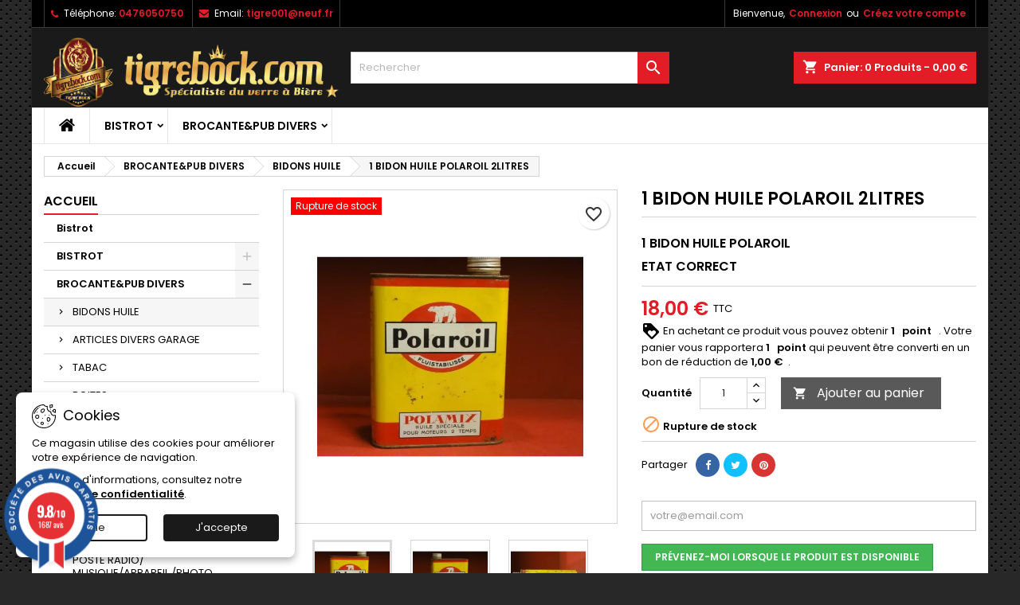

--- FILE ---
content_type: text/html; charset=utf-8
request_url: https://www.tigrebock.com/bidons-huile/10465-1-bidon-huile-polaroil-2litres.html
body_size: 31198
content:
<!doctype html>
<html lang="fr">

  <head>
    
      
  <meta charset="utf-8">


  <meta http-equiv="x-ua-compatible" content="ie=edge">



  <link rel="canonical" href="https://www.tigrebock.com/bidons-huile/10465-1-bidon-huile-polaroil-2litres.html">

  <title>1 BIDON HUILE POLAROIL 2LITRES</title>
  
    
  
  <meta name="description" content="1 BIDON HUILE POLAROIL
ETAT CORRECT">
  <meta name="keywords" content="">
        <link rel="canonical" href="https://www.tigrebock.com/bidons-huile/10465-1-bidon-huile-polaroil-2litres.html">
  
  	  
		  	  
    
  
    <script type="application/ld+json">
  {
    "@context": "https://schema.org",
    "@type": "Organization",
    "name" : "Tigre Bock",
    "url" : "https://www.tigrebock.com/"
         ,"logo": {
        "@type": "ImageObject",
        "url":"https://www.tigrebock.com/img/logo-1739346971.jpg"
      }
      }
</script>

<script type="application/ld+json">
  {
    "@context": "https://schema.org",
    "@type": "WebPage",
    "isPartOf": {
      "@type": "WebSite",
      "url":  "https://www.tigrebock.com/",
      "name": "Tigre Bock"
    },
    "name": "1 BIDON HUILE POLAROIL 2LITRES",
    "url":  "https://www.tigrebock.com/bidons-huile/10465-1-bidon-huile-polaroil-2litres.html"
  }
</script>


  <script type="application/ld+json">
    {
      "@context": "https://schema.org",
      "@type": "BreadcrumbList",
      "itemListElement": [
                  {
            "@type": "ListItem",
            "position": 1,
            "name": "Accueil",
            "item": "https://www.tigrebock.com/"
          },                  {
            "@type": "ListItem",
            "position": 2,
            "name": "BROCANTE&amp;PUB DIVERS",
            "item": "https://www.tigrebock.com/7-pub-divers"
          },                  {
            "@type": "ListItem",
            "position": 3,
            "name": "BIDONS HUILE ",
            "item": "https://www.tigrebock.com/46-bidons-huile"
          },                  {
            "@type": "ListItem",
            "position": 4,
            "name": "1 BIDON HUILE POLAROIL 2LITRES",
            "item": "https://www.tigrebock.com/bidons-huile/10465-1-bidon-huile-polaroil-2litres.html"
          }              ]
    }
  </script>
  
  
  
      <script type="application/ld+json">
  {
    "@context": "https://schema.org/",
    "@type": "Product",
    "name": "1 BIDON HUILE POLAROIL 2LITRES",
    "description": "1 BIDON HUILE POLAROIL ETAT CORRECT",
    "category": "BIDONS HUILE ",
    "image" :"https://www.tigrebock.com/20684-home_default/1-bidon-huile-polaroil-2litres.jpg",    "sku": "10465",
	    "mpn": "10465"
	        ,
    "brand": {
      "@type": "Brand",
      "name": "Tigre Bock"
    }
            ,
    "weight": {
        "@context": "https://schema.org",
        "@type": "QuantitativeValue",
        "value": "0.510000",
        "unitCode": "kg"
    }
        ,
    "offers": {
      "@type": "Offer",
      "priceCurrency": "EUR",
      "name": "1 BIDON HUILE POLAROIL 2LITRES",
      "price": "18",
      "url": "https://www.tigrebock.com/bidons-huile/10465-1-bidon-huile-polaroil-2litres.html",
      "priceValidUntil": "2026-01-30",
              "image": ["https://www.tigrebock.com/20684-large_default/1-bidon-huile-polaroil-2litres.jpg","https://www.tigrebock.com/20685-large_default/1-bidon-huile-polaroil-2litres.jpg","https://www.tigrebock.com/20686-large_default/1-bidon-huile-polaroil-2litres.jpg","https://www.tigrebock.com/20687-large_default/1-bidon-huile-polaroil-2litres.jpg"],
            "sku": "10465",
	        "mpn": "10465",
	                    	        "availability": "https://schema.org/OutOfStock",
	        "seller": {
        "@type": "Organization",
        "name": "Tigre Bock"
      }
    }
      }
</script>

  
  
    
  

  
    <meta property="og:title" content="1 BIDON HUILE POLAROIL 2LITRES" />
    <meta property="og:description" content="1 BIDON HUILE POLAROIL
ETAT CORRECT" />
    <meta property="og:url" content="https://www.tigrebock.com/bidons-huile/10465-1-bidon-huile-polaroil-2litres.html" />
    <meta property="og:site_name" content="Tigre Bock" />
        



  <meta name="viewport" content="width=device-width, initial-scale=1">



  <link rel="icon" type="image/vnd.microsoft.icon" href="https://www.tigrebock.com/img/favicon.ico?1739346971">
  <link rel="shortcut icon" type="image/x-icon" href="https://www.tigrebock.com/img/favicon.ico?1739346971">



  
  <link rel="stylesheet" href="/modules/ps_checkout/views/css/payments.css?version=8.5.0.3" type="text/css" media="all">
  <link rel="stylesheet" href="https://www.tigrebock.com/themes/AngarTheme/assets/cache/theme-0e4d2274.css" type="text/css" media="all">


<link rel="stylesheet" rel="preload" as="style" href="https://fonts.googleapis.com/css?family=Poppins:400,600&amp;subset=latin,latin-ext&display=block" type="text/css" media="all" />



  

  <script type="text/javascript">
        var PAYPLUG_DOMAIN = "https:\/\/secure.payplug.com";
        var blockwishlistController = "https:\/\/www.tigrebock.com\/module\/blockwishlist\/action";
        var is_sandbox_mode = false;
        var linkLoyaltyAjax = "https:\/\/www.tigrebock.com\/module\/totloyaltyadvanced\/ajaxloyaltypoints";
        var module_name = "payplug";
        var payplug_ajax_url = "https:\/\/www.tigrebock.com\/module\/payplug\/ajax";
        var prestashop = {"cart":{"products":[],"totals":{"total":{"type":"total","label":"Total","amount":0,"value":"0,00\u00a0\u20ac"},"total_including_tax":{"type":"total","label":"Total TTC","amount":0,"value":"0,00\u00a0\u20ac"},"total_excluding_tax":{"type":"total","label":"Total HT :","amount":0,"value":"0,00\u00a0\u20ac"}},"subtotals":{"products":{"type":"products","label":"Sous-total","amount":0,"value":"0,00\u00a0\u20ac"},"discounts":null,"shipping":{"type":"shipping","label":"Livraison","amount":0,"value":""},"tax":null},"products_count":0,"summary_string":"0 articles","vouchers":{"allowed":1,"added":[]},"discounts":[],"minimalPurchase":5,"minimalPurchaseRequired":"Un montant total de 5,00\u00a0\u20ac HT minimum est requis pour valider votre commande. Le montant actuel de votre commande est de 0,00\u00a0\u20ac HT."},"currency":{"id":1,"name":"Euro","iso_code":"EUR","iso_code_num":"978","sign":"\u20ac"},"customer":{"lastname":null,"firstname":null,"email":null,"birthday":null,"newsletter":null,"newsletter_date_add":null,"optin":null,"website":null,"company":null,"siret":null,"ape":null,"is_logged":false,"gender":{"type":null,"name":null},"addresses":[]},"country":{"id_zone":"9","id_currency":"0","call_prefix":"33","iso_code":"FR","active":"1","contains_states":"0","need_identification_number":"0","need_zip_code":"1","zip_code_format":"NNNNN","display_tax_label":"1","name":"France","id":8},"language":{"name":"Fran\u00e7ais (French)","iso_code":"fr","locale":"fr-FR","language_code":"fr","active":"1","is_rtl":"0","date_format_lite":"d\/m\/Y","date_format_full":"d\/m\/Y H:i:s","id":1},"page":{"title":"","canonical":"https:\/\/www.tigrebock.com\/bidons-huile\/10465-1-bidon-huile-polaroil-2litres.html","meta":{"title":"1 BIDON HUILE POLAROIL 2LITRES","description":"1 BIDON HUILE POLAROIL\nETAT CORRECT","keywords":"","robots":"index"},"page_name":"product","body_classes":{"lang-fr":true,"lang-rtl":false,"country-FR":true,"currency-EUR":true,"layout-left-column":true,"page-product":true,"tax-display-enabled":true,"page-customer-account":false,"product-id-10465":true,"product-1 BIDON HUILE POLAROIL 2LITRES":true,"product-id-category-46":true,"product-id-manufacturer-0":true,"product-id-supplier-0":true,"product-available-for-order":true},"admin_notifications":[],"password-policy":{"feedbacks":{"0":"Tr\u00e8s faible","1":"Faible","2":"Moyenne","3":"Fort","4":"Tr\u00e8s fort","Straight rows of keys are easy to guess":"Les suites de touches sur le clavier sont faciles \u00e0 deviner","Short keyboard patterns are easy to guess":"Les mod\u00e8les courts sur le clavier sont faciles \u00e0 deviner.","Use a longer keyboard pattern with more turns":"Utilisez une combinaison de touches plus longue et plus complexe.","Repeats like \"aaa\" are easy to guess":"Les r\u00e9p\u00e9titions (ex. : \"aaa\") sont faciles \u00e0 deviner.","Repeats like \"abcabcabc\" are only slightly harder to guess than \"abc\"":"Les r\u00e9p\u00e9titions (ex. : \"abcabcabc\") sont seulement un peu plus difficiles \u00e0 deviner que \"abc\".","Sequences like abc or 6543 are easy to guess":"Les s\u00e9quences (ex. : abc ou 6543) sont faciles \u00e0 deviner.","Recent years are easy to guess":"Les ann\u00e9es r\u00e9centes sont faciles \u00e0 deviner.","Dates are often easy to guess":"Les dates sont souvent faciles \u00e0 deviner.","This is a top-10 common password":"Ce mot de passe figure parmi les 10 mots de passe les plus courants.","This is a top-100 common password":"Ce mot de passe figure parmi les 100 mots de passe les plus courants.","This is a very common password":"Ceci est un mot de passe tr\u00e8s courant.","This is similar to a commonly used password":"Ce mot de passe est similaire \u00e0 un mot de passe couramment utilis\u00e9.","A word by itself is easy to guess":"Un mot seul est facile \u00e0 deviner.","Names and surnames by themselves are easy to guess":"Les noms et les surnoms seuls sont faciles \u00e0 deviner.","Common names and surnames are easy to guess":"Les noms et les pr\u00e9noms courants sont faciles \u00e0 deviner.","Use a few words, avoid common phrases":"Utilisez quelques mots, \u00e9vitez les phrases courantes.","No need for symbols, digits, or uppercase letters":"Pas besoin de symboles, de chiffres ou de majuscules.","Avoid repeated words and characters":"\u00c9viter de r\u00e9p\u00e9ter les mots et les caract\u00e8res.","Avoid sequences":"\u00c9viter les s\u00e9quences.","Avoid recent years":"\u00c9vitez les ann\u00e9es r\u00e9centes.","Avoid years that are associated with you":"\u00c9vitez les ann\u00e9es qui vous sont associ\u00e9es.","Avoid dates and years that are associated with you":"\u00c9vitez les dates et les ann\u00e9es qui vous sont associ\u00e9es.","Capitalization doesn't help very much":"Les majuscules ne sont pas tr\u00e8s utiles.","All-uppercase is almost as easy to guess as all-lowercase":"Un mot de passe tout en majuscules est presque aussi facile \u00e0 deviner qu'un mot de passe tout en minuscules.","Reversed words aren't much harder to guess":"Les mots invers\u00e9s ne sont pas beaucoup plus difficiles \u00e0 deviner.","Predictable substitutions like '@' instead of 'a' don't help very much":"Les substitutions pr\u00e9visibles comme '\"@\" au lieu de \"a\" n'aident pas beaucoup.","Add another word or two. Uncommon words are better.":"Ajoutez un autre mot ou deux. Pr\u00e9f\u00e9rez les mots peu courants."}}},"shop":{"name":"Tigre Bock","logo":"https:\/\/www.tigrebock.com\/img\/logo-1739346971.jpg","stores_icon":"https:\/\/www.tigrebock.com\/img\/logo_stores.png","favicon":"https:\/\/www.tigrebock.com\/img\/favicon.ico"},"core_js_public_path":"\/themes\/","urls":{"base_url":"https:\/\/www.tigrebock.com\/","current_url":"https:\/\/www.tigrebock.com\/bidons-huile\/10465-1-bidon-huile-polaroil-2litres.html","shop_domain_url":"https:\/\/www.tigrebock.com","img_ps_url":"https:\/\/www.tigrebock.com\/img\/","img_cat_url":"https:\/\/www.tigrebock.com\/img\/c\/","img_lang_url":"https:\/\/www.tigrebock.com\/img\/l\/","img_prod_url":"https:\/\/www.tigrebock.com\/img\/p\/","img_manu_url":"https:\/\/www.tigrebock.com\/img\/m\/","img_sup_url":"https:\/\/www.tigrebock.com\/img\/su\/","img_ship_url":"https:\/\/www.tigrebock.com\/img\/s\/","img_store_url":"https:\/\/www.tigrebock.com\/img\/st\/","img_col_url":"https:\/\/www.tigrebock.com\/img\/co\/","img_url":"https:\/\/www.tigrebock.com\/themes\/AngarTheme\/assets\/img\/","css_url":"https:\/\/www.tigrebock.com\/themes\/AngarTheme\/assets\/css\/","js_url":"https:\/\/www.tigrebock.com\/themes\/AngarTheme\/assets\/js\/","pic_url":"https:\/\/www.tigrebock.com\/upload\/","theme_assets":"https:\/\/www.tigrebock.com\/themes\/AngarTheme\/assets\/","theme_dir":"https:\/\/www.tigrebock.com\/themes\/AngarTheme\/","pages":{"address":"https:\/\/www.tigrebock.com\/adresse","addresses":"https:\/\/www.tigrebock.com\/adresses","authentication":"https:\/\/www.tigrebock.com\/authentification","manufacturer":"https:\/\/www.tigrebock.com\/fabricants","cart":"https:\/\/www.tigrebock.com\/panier","category":"https:\/\/www.tigrebock.com\/index.php?controller=category","cms":"https:\/\/www.tigrebock.com\/index.php?controller=cms","contact":"https:\/\/www.tigrebock.com\/index.php?controller=contact","discount":"https:\/\/www.tigrebock.com\/bons-de-reduction","guest_tracking":"https:\/\/www.tigrebock.com\/suivi-commande-invite","history":"https:\/\/www.tigrebock.com\/historique-des-commandes","identity":"https:\/\/www.tigrebock.com\/identite","index":"https:\/\/www.tigrebock.com\/","my_account":"https:\/\/www.tigrebock.com\/mon-compte","order_confirmation":"https:\/\/www.tigrebock.com\/index.php?controller=order-confirmation","order_detail":"https:\/\/www.tigrebock.com\/index.php?controller=order-detail","order_follow":"https:\/\/www.tigrebock.com\/details-de-la-commande","order":"https:\/\/www.tigrebock.com\/commande","order_return":"https:\/\/www.tigrebock.com\/index.php?controller=order-return","order_slip":"https:\/\/www.tigrebock.com\/avoirs","pagenotfound":"https:\/\/www.tigrebock.com\/index.php?controller=pagenotfound","password":"https:\/\/www.tigrebock.com\/mot-de-passe-oublie","pdf_invoice":"https:\/\/www.tigrebock.com\/index.php?controller=pdf-invoice","pdf_order_return":"https:\/\/www.tigrebock.com\/index.php?controller=pdf-order-return","pdf_order_slip":"https:\/\/www.tigrebock.com\/index.php?controller=pdf-order-slip","prices_drop":"https:\/\/www.tigrebock.com\/index.php?controller=prices-drop","product":"https:\/\/www.tigrebock.com\/index.php?controller=product","registration":"https:\/\/www.tigrebock.com\/index.php?controller=registration","search":"https:\/\/www.tigrebock.com\/recherche","sitemap":"https:\/\/www.tigrebock.com\/plan-du-site","stores":"https:\/\/www.tigrebock.com\/magasins","supplier":"https:\/\/www.tigrebock.com\/fournisseurs","new_products":"https:\/\/www.tigrebock.com\/index.php?controller=new-products","brands":"https:\/\/www.tigrebock.com\/fabricants","register":"https:\/\/www.tigrebock.com\/index.php?controller=registration","order_login":"https:\/\/www.tigrebock.com\/commande?login=1"},"alternative_langs":[],"actions":{"logout":"https:\/\/www.tigrebock.com\/?mylogout="},"no_picture_image":{"bySize":{"small_default":{"url":"https:\/\/www.tigrebock.com\/img\/p\/fr-default-small_default.jpg","width":98,"height":98},"cart_default":{"url":"https:\/\/www.tigrebock.com\/img\/p\/fr-default-cart_default.jpg","width":125,"height":125},"home_default":{"url":"https:\/\/www.tigrebock.com\/img\/p\/fr-default-home_default.jpg","width":259,"height":259},"medium_default":{"url":"https:\/\/www.tigrebock.com\/img\/p\/fr-default-medium_default.jpg","width":452,"height":452},"large_default":{"url":"https:\/\/www.tigrebock.com\/img\/p\/fr-default-large_default.jpg","width":800,"height":800}},"small":{"url":"https:\/\/www.tigrebock.com\/img\/p\/fr-default-small_default.jpg","width":98,"height":98},"medium":{"url":"https:\/\/www.tigrebock.com\/img\/p\/fr-default-home_default.jpg","width":259,"height":259},"large":{"url":"https:\/\/www.tigrebock.com\/img\/p\/fr-default-large_default.jpg","width":800,"height":800},"legend":""}},"configuration":{"display_taxes_label":true,"display_prices_tax_incl":true,"is_catalog":false,"show_prices":true,"opt_in":{"partner":false},"quantity_discount":{"type":"discount","label":"Remise sur prix unitaire"},"voucher_enabled":1,"return_enabled":0},"field_required":[],"breadcrumb":{"links":[{"title":"Accueil","url":"https:\/\/www.tigrebock.com\/"},{"title":"BROCANTE&PUB DIVERS","url":"https:\/\/www.tigrebock.com\/7-pub-divers"},{"title":"BIDONS HUILE ","url":"https:\/\/www.tigrebock.com\/46-bidons-huile"},{"title":"1 BIDON HUILE POLAROIL 2LITRES","url":"https:\/\/www.tigrebock.com\/bidons-huile\/10465-1-bidon-huile-polaroil-2litres.html"}],"count":4},"link":{"protocol_link":"https:\/\/","protocol_content":"https:\/\/"},"time":1768467645,"static_token":"c39c78d7903aed3e120b61bc0721082e","token":"86749bc9d26c8b9a5d6be6d82a8bca7b","debug":false};
        var productsAlreadyTagged = [];
        var ps_checkoutApplePayUrl = "https:\/\/www.tigrebock.com\/module\/ps_checkout\/applepay";
        var ps_checkoutAutoRenderDisabled = false;
        var ps_checkoutCancelUrl = "https:\/\/www.tigrebock.com\/module\/ps_checkout\/cancel";
        var ps_checkoutCardBrands = ["MASTERCARD","VISA","AMEX","CB_NATIONALE"];
        var ps_checkoutCardFundingSourceImg = "\/modules\/ps_checkout\/views\/img\/payment-cards.png";
        var ps_checkoutCardLogos = {"AMEX":"\/modules\/ps_checkout\/views\/img\/amex.svg","CB_NATIONALE":"\/modules\/ps_checkout\/views\/img\/cb.svg","DINERS":"\/modules\/ps_checkout\/views\/img\/diners.svg","DISCOVER":"\/modules\/ps_checkout\/views\/img\/discover.svg","JCB":"\/modules\/ps_checkout\/views\/img\/jcb.svg","MAESTRO":"\/modules\/ps_checkout\/views\/img\/maestro.svg","MASTERCARD":"\/modules\/ps_checkout\/views\/img\/mastercard.svg","UNIONPAY":"\/modules\/ps_checkout\/views\/img\/unionpay.svg","VISA":"\/modules\/ps_checkout\/views\/img\/visa.svg"};
        var ps_checkoutCartProductCount = 0;
        var ps_checkoutCheckUrl = "https:\/\/www.tigrebock.com\/module\/ps_checkout\/check";
        var ps_checkoutCheckoutTranslations = {"checkout.go.back.label":"Tunnel de commande","checkout.go.back.link.title":"Retourner au tunnel de commande","checkout.card.payment":"Paiement par carte","checkout.page.heading":"R\u00e9sum\u00e9 de commande","checkout.cart.empty":"Votre panier d'achat est vide.","checkout.page.subheading.card":"Carte","checkout.page.subheading.paypal":"PayPal","checkout.payment.by.card":"Vous avez choisi de payer par carte.","checkout.payment.by.paypal":"Vous avez choisi de payer par PayPal.","checkout.order.summary":"Voici un r\u00e9sum\u00e9 de votre commande :","checkout.order.amount.total":"Le montant total de votre panier est de","checkout.order.included.tax":"(TTC)","checkout.order.confirm.label":"Veuillez finaliser votre commande en cliquant sur \"Je valide ma commande\"","checkout.payment.token.delete.modal.header":"Voulez-vous supprimer cette m\u00e9thode de paiement ?","checkout.payment.token.delete.modal.content":"Cette m\u00e9thode de paiement sera supprim\u00e9e de votre compte :","checkout.payment.token.delete.modal.confirm-button":"Supprimer cette m\u00e9thode de paiement","checkout.payment.loader.processing-request":"Veuillez patienter, nous traitons votre demande...","checkout.payment.others.link.label":"Autres moyens de paiement","checkout.payment.others.confirm.button.label":"Je valide ma commande","checkout.form.error.label":"Une erreur s'est produite lors du paiement. Veuillez r\u00e9essayer ou contacter le support.","loader-component.label.header":"Merci pour votre achat !","loader-component.label.body":"Veuillez patienter, nous traitons votre paiement","loader-component.label.body.longer":"Veuillez patienter, cela prend un peu plus de temps...","payment-method-logos.title":"Paiement 100% s\u00e9curis\u00e9","express-button.cart.separator":"ou","express-button.checkout.express-checkout":"Achat rapide","ok":"Ok","cancel":"Annuler","paypal.hosted-fields.label.card-name":"Nom du titulaire de la carte","paypal.hosted-fields.placeholder.card-name":"Nom du titulaire de la carte","paypal.hosted-fields.label.card-number":"Num\u00e9ro de carte","paypal.hosted-fields.placeholder.card-number":"Num\u00e9ro de carte","paypal.hosted-fields.label.expiration-date":"Date d'expiration","paypal.hosted-fields.placeholder.expiration-date":"MM\/YY","paypal.hosted-fields.label.cvv":"Code de s\u00e9curit\u00e9","paypal.hosted-fields.placeholder.cvv":"XXX","error.paypal-sdk":"L'instance du PayPal JavaScript SDK est manquante","error.google-pay-sdk":"L'instance du Google Pay Javascript SDK est manquante","error.apple-pay-sdk":"L'instance du Apple Pay Javascript SDK est manquante","error.google-pay.transaction-info":"Une erreur est survenue lors de la r\u00e9cup\u00e9ration des informations sur la transaction Google Pay","error.apple-pay.payment-request":"Une erreur est survenue lors de la r\u00e9cup\u00e9ration des informations sur la transaction Apple Pay","error.paypal-sdk.contingency.cancel":"Authentification du titulaire de carte annul\u00e9e, veuillez choisir un autre moyen de paiement ou essayez de nouveau.","error.paypal-sdk.contingency.error":"Une erreur est survenue lors de l'authentification du titulaire de la carte, veuillez choisir un autre moyen de paiement ou essayez de nouveau.","error.paypal-sdk.contingency.failure":"Echec de l'authentification du titulaire de la carte, veuillez choisir un autre moyen de paiement ou essayez de nouveau.","error.paypal-sdk.contingency.unknown":"L'identit\u00e9 du titulaire de la carte n'a pas pu \u00eatre v\u00e9rifi\u00e9e, veuillez choisir un autre moyen de paiement ou essayez de nouveau.","APPLE_PAY_MERCHANT_SESSION_VALIDATION_ERROR":"Nous ne pouvons pas traiter votre paiement Apple Pay pour le moment. Cela peut \u00eatre d\u00fb \u00e0 un probl\u00e8me de v\u00e9rification de la configuration du paiement pour ce site. Veuillez r\u00e9essayer plus tard ou choisir un autre moyen de paiement.","APPROVE_APPLE_PAY_VALIDATION_ERROR":"Un probl\u00e8me est survenu lors du traitement de votre paiement Apple Pay. Veuillez v\u00e9rifier les d\u00e9tails de votre commande et r\u00e9essayer, ou utilisez un autre mode de paiement."};
        var ps_checkoutCheckoutUrl = "https:\/\/www.tigrebock.com\/commande";
        var ps_checkoutConfirmUrl = "https:\/\/www.tigrebock.com\/index.php?controller=order-confirmation";
        var ps_checkoutCreateUrl = "https:\/\/www.tigrebock.com\/module\/ps_checkout\/create";
        var ps_checkoutCustomMarks = [];
        var ps_checkoutExpressCheckoutCartEnabled = false;
        var ps_checkoutExpressCheckoutOrderEnabled = false;
        var ps_checkoutExpressCheckoutProductEnabled = false;
        var ps_checkoutExpressCheckoutSelected = false;
        var ps_checkoutExpressCheckoutUrl = "https:\/\/www.tigrebock.com\/module\/ps_checkout\/ExpressCheckout";
        var ps_checkoutFundingSource = "paypal";
        var ps_checkoutFundingSourcesSorted = ["paypal"];
        var ps_checkoutGooglePayUrl = "https:\/\/www.tigrebock.com\/module\/ps_checkout\/googlepay";
        var ps_checkoutHostedFieldsContingencies = "SCA_WHEN_REQUIRED";
        var ps_checkoutHostedFieldsEnabled = false;
        var ps_checkoutIconsPath = "\/modules\/ps_checkout\/views\/img\/icons\/";
        var ps_checkoutLoaderImage = "\/modules\/ps_checkout\/views\/img\/loader.svg";
        var ps_checkoutPartnerAttributionId = "PrestaShop_Cart_PSXO_PSDownload";
        var ps_checkoutPayLaterCartPageButtonEnabled = false;
        var ps_checkoutPayLaterCategoryPageBannerEnabled = false;
        var ps_checkoutPayLaterHomePageBannerEnabled = false;
        var ps_checkoutPayLaterOrderPageBannerEnabled = false;
        var ps_checkoutPayLaterOrderPageButtonEnabled = false;
        var ps_checkoutPayLaterOrderPageMessageEnabled = false;
        var ps_checkoutPayLaterProductPageBannerEnabled = false;
        var ps_checkoutPayLaterProductPageButtonEnabled = false;
        var ps_checkoutPayLaterProductPageMessageEnabled = false;
        var ps_checkoutPayPalButtonConfiguration = "";
        var ps_checkoutPayPalEnvironment = "LIVE";
        var ps_checkoutPayPalOrderId = "";
        var ps_checkoutPayPalSdkConfig = {"clientId":"AXjYFXWyb4xJCErTUDiFkzL0Ulnn-bMm4fal4G-1nQXQ1ZQxp06fOuE7naKUXGkq2TZpYSiI9xXbs4eo","merchantId":"TJ5PNMVJUUFWL","currency":"EUR","intent":"capture","commit":"false","vault":"false","integrationDate":"2024-04-01","dataPartnerAttributionId":"PrestaShop_Cart_PSXO_PSDownload","dataCspNonce":"","dataEnable3ds":"true","disableFunding":"paylater,card,bancontact,eps,ideal,mybank,p24,blik","components":"marks,funding-eligibility"};
        var ps_checkoutPayWithTranslations = {"paypal":"Payer avec un compte PayPal"};
        var ps_checkoutPaymentMethodLogosTitleImg = "\/modules\/ps_checkout\/views\/img\/icons\/lock_checkout.svg";
        var ps_checkoutPaymentUrl = "https:\/\/www.tigrebock.com\/module\/ps_checkout\/payment";
        var ps_checkoutRenderPaymentMethodLogos = true;
        var ps_checkoutValidateUrl = "https:\/\/www.tigrebock.com\/module\/ps_checkout\/validate";
        var ps_checkoutVaultUrl = "https:\/\/www.tigrebock.com\/module\/ps_checkout\/vault";
        var ps_checkoutVersion = "8.5.0.3";
        var psemailsubscription_subscription = "https:\/\/www.tigrebock.com\/module\/ps_emailsubscription\/subscription";
        var psr_icon_color = "#F19D76";
        var removeFromWishlistUrl = "https:\/\/www.tigrebock.com\/module\/blockwishlist\/action?action=deleteProductFromWishlist";
        var wishlistAddProductToCartUrl = "https:\/\/www.tigrebock.com\/module\/blockwishlist\/action?action=addProductToCart";
        var wishlistUrl = "https:\/\/www.tigrebock.com\/module\/blockwishlist\/view";
      </script>



   <script>
    var pluginData = pluginData ? pluginData : { };
    pluginData['bx'] = pluginData['bx'] ? pluginData['bx'] : { };
    pluginData['bx'].translation = {
        error: {
                carrierNotFound: "Impossible de trouver le transporteur",
                couldNotSelectPoint: "Erreur lors de la sélection du transporteur"
        },
        text: {
                chooseParcelPoint: "Choisir ce point de retrait",
                closeMap: "Fermer la carte",
                closedLabel: "Fermé      ",
        },
        distance: "à %s km",
    }
    pluginData['bx'].mapLogoImageUrl = "https://resource.boxtal.com/images/boxtal-maps.svg";
    pluginData['bx'].mapLogoHrefUrl = "https://www.boxtal.com";
    pluginData['bx'].ajaxUrl = "https://www.tigrebock.com/module/boxtalconnect/ajax";
    pluginData['bx'].token = "c39c78d7903aed3e120b61bc0721082e";
</script>
<link href="//fonts.googleapis.com/css?family=Open+Sans:600,400,400i|Oswald:700" rel="stylesheet" type="text/css" media="all">
 
<script type="text/javascript">
    var agSiteId="3311";
</script>
<script src="https://www.societe-des-avis-garantis.fr/wp-content/plugins/ag-core/widgets/JsWidget.js" type="text/javascript"></script>

<style>
    </style>


<style type="text/css">

@media (min-width:768px) {
										.texture13 { background-image: url(https://www.tigrebock.com/themes/AngarTheme/assets/img/textures/texture13.png);}
						}

body {
	background-color: #ffffff;
	font-family: "Poppins", Arial, Helvetica, sans-serif;
}

.products .product-miniature .product-title {
    height: 32px;
}

.products .product-miniature .product-title a {
    font-size: 14px;
    line-height: 16px;
}

#content-wrapper .products .product-miniature .product-desc {
    height: 36px;
}

@media (min-width: 991px) {
    #home_categories ul li .cat-container {
        min-height: 0px;
    }
}

@media (min-width: 768px) {
    #_desktop_logo {
        padding-top: 12px;
        padding-bottom: 0px;
    }
}

nav.header-nav {
    background: #000000;
}

nav.header-nav,
.header_sep2 #contact-link span.shop-phone,
.header_sep2 #contact-link span.shop-phone.shop-tel,
.header_sep2 #contact-link span.shop-phone:last-child,
.header_sep2 .lang_currency_top,
.header_sep2 .lang_currency_top:last-child,
.header_sep2 #_desktop_currency_selector,
.header_sep2 #_desktop_language_selector,
.header_sep2 #_desktop_user_info {
    border-color: #383838;
}

#contact-link,
#contact-link a,
.lang_currency_top span.lang_currency_text,
.lang_currency_top .dropdown i.expand-more,
nav.header-nav .user-info span,
nav.header-nav .user-info a.logout,
#languages-block-top div.current,
nav.header-nav a {
    color: #ffffff;
}

#contact-link span.shop-phone strong,
#contact-link span.shop-phone strong a,
.lang_currency_top span.expand-more,
nav.header-nav .user-info a.account {
    color: #e31d27;
}

#contact-link span.shop-phone i {
    color: #e31d27;
}

.header-top {
    background: #1b1a1b;
}

div#search_widget form button[type=submit] {
    background: #e31d27;
    color: #ffffff;
}

div#search_widget form button[type=submit]:hover {
    background: #e31d27;
    color: #ffffff;
}



#header div#_desktop_cart .blockcart .header {
    background: #e31d27;
}

#header div#_desktop_cart .blockcart .header a.cart_link {
    color: #ffffff;
}


#homepage-slider .bx-wrapper .bx-pager.bx-default-pager a:hover,
#homepage-slider .bx-wrapper .bx-pager.bx-default-pager a.active{
    background: #e31d27;
}

div#rwd_menu {
    background: #ffffff;
}

div#rwd_menu,
div#rwd_menu a {
    color: #000000;
}

div#rwd_menu,
div#rwd_menu .rwd_menu_item,
div#rwd_menu .rwd_menu_item:first-child {
    border-color: #e6e6e6;
}

div#rwd_menu .rwd_menu_item:hover,
div#rwd_menu .rwd_menu_item:focus,
div#rwd_menu .rwd_menu_item a:hover,
div#rwd_menu .rwd_menu_item a:focus {
    color: #ffffff;
    background: #e31d27;
}

#mobile_top_menu_wrapper2 .top-menu li a:hover,
.rwd_menu_open ul.user_info li a:hover {
    background: #e31d27;
    color: #ffffff;
}

#_desktop_top_menu{
    background: #ffffff;
}

#_desktop_top_menu,
#_desktop_top_menu > ul > li,
.menu_sep1 #_desktop_top_menu > ul > li,
.menu_sep1 #_desktop_top_menu > ul > li:last-child,
.menu_sep2 #_desktop_top_menu,
.menu_sep2 #_desktop_top_menu > ul > li,
.menu_sep2 #_desktop_top_menu > ul > li:last-child,
.menu_sep3 #_desktop_top_menu,
.menu_sep4 #_desktop_top_menu,
.menu_sep5 #_desktop_top_menu,
.menu_sep6 #_desktop_top_menu {
    border-color: #e6e6e6;
}

#_desktop_top_menu > ul > li > a {
    color: #000000;
}

#_desktop_top_menu > ul > li:hover > a {
    color: #ffffff;
    background: #e31d27;
}

.submenu1 #_desktop_top_menu .popover.sub-menu ul.top-menu li a:hover,
.submenu3 #_desktop_top_menu .popover.sub-menu ul.top-menu li a:hover,
.live_edit_0.submenu1 #_desktop_top_menu .popover.sub-menu ul.top-menu li:hover > a,
.live_edit_0.submenu3 #_desktop_top_menu .popover.sub-menu ul.top-menu li:hover > a {
    background: #e31d27;
    color: #ffffff;
}


#home_categories .homecat_title span {
    border-color: #e31d27;
}

#home_categories ul li .homecat_name span {
    background: #e31d27;
}

#home_categories ul li a.view_more {
    background: #141414;
    color: #ffffff;
    border-color: #141414;
}

#home_categories ul li a.view_more:hover {
    background: #e31d27;
    color: #ffffff;
    border-color: #e31d27;
}

.columns .text-uppercase a,
.columns .text-uppercase span,
.columns div#_desktop_cart .cart_index_title a,
#home_man_product .catprod_title a span {
    border-color: #e31d27;
}

#index .tabs ul.nav-tabs li.nav-item a.active,
#index .tabs ul.nav-tabs li.nav-item a:hover,
.index_title a,
.index_title span {
    border-color: #e31d27;
}

a.product-flags-plist span.product-flag,
a.product-flags-plist span.product-flag.new,
#home_cat_product a.product-flags-plist span.product-flag.new,
#product #content .product-flags li,
#product #content .product-flags .product-flag.new {
    background: #1b1a1b;
}

.products .product-miniature .product-title a,
#home_cat_product ul li .right-block .name_block a {
    color: #292929;
}

.products .product-miniature span.price,
#home_cat_product ul li .product-price-and-shipping .price,
.ui-widget .search_right span.search_price,
body#view #main .wishlist-product-price {
    color: #e31d27;
}

.button-container .add-to-cart:hover,
#subcart .cart-buttons .viewcart:hover,
body#view ul li.wishlist-products-item .wishlist-product-bottom .btn-primary:hover {
    background: #e31d27;
    color: #ffffff;
    border-color: #e31d27;
}

.button-container .add-to-cart,
.button-container .add-to-cart:disabled,
#subcart .cart-buttons .viewcart,
body#view ul li.wishlist-products-item .wishlist-product-bottom .btn-primary {
    background: #1b1a1b;
    color: #ffffff;
    border-color: #1b1a1b;
}

#home_cat_product .catprod_title span {
    border-color: #e31d27;
}

#home_man .man_title span {
    border-color: #e31d27;
}

div#angarinfo_block .icon_cms {
    color: #e31d27;
}

.footer-container {
    background: #1b1a1b;
}

.footer-container,
.footer-container .h3,
.footer-container .links .title,
.row.social_footer {
    border-color: #383838;
}

.footer-container .h3 span,
.footer-container .h3 a,
.footer-container .links .title span.h3,
.footer-container .links .title a.h3 {
    border-color: #e31d27;
}

.footer-container,
.footer-container .h3,
.footer-container .links .title .h3,
.footer-container a,
.footer-container li a,
.footer-container .links ul>li a {
    color: #ffffff;
}

.block_newsletter .btn-newsletter {
    background: #e31d27;
    color: #ffffff;
}

.block_newsletter .btn-newsletter:hover {
    background: #e31d27;
    color: #ffffff;
}

.footer-container .bottom-footer {
    background: #000000;
    border-color: #383838;
    color: #ffffff;
}

.product-prices .current-price span.price {
    color: #e31d27;
}

.product-add-to-cart button.btn.add-to-cart:hover {
    background: #e31d27;
    color: #ffffff;
    border-color: #e31d27;
}

.product-add-to-cart button.btn.add-to-cart,
.product-add-to-cart button.btn.add-to-cart:disabled {
    background: #000000;
    color: #ffffff;
    border-color: #000000;
}

#product .tabs ul.nav-tabs li.nav-item a.active,
#product .tabs ul.nav-tabs li.nav-item a:hover,
#product .index_title span,
.page-product-heading span,
body #product-comments-list-header .comments-nb {
    border-color: #e31d27;
}

body .btn-primary:hover {
    background: #3aa04c;
    color: #ffffff;
    border-color: #196f28;
}

body .btn-primary,
body .btn-primary.disabled,
body .btn-primary:disabled,
body .btn-primary.disabled:hover {
    background: #43b754;
    color: #ffffff;
    border-color: #399a49;
}

body .btn-secondary:hover {
    background: #eeeeee;
    color: #000000;
    border-color: #d8d8d8;
}

body .btn-secondary,
body .btn-secondary.disabled,
body .btn-secondary:disabled,
body .btn-secondary.disabled:hover {
    background: #f6f6f6;
    color: #000000;
    border-color: #d8d8d8;
}

.form-control:focus, .input-group.focus {
    border-color: #dbdbdb;
    outline-color: #dbdbdb;
}

body .pagination .page-list .current a,
body .pagination .page-list a:hover,
body .pagination .page-list .current a.disabled,
body .pagination .page-list .current a.disabled:hover {
    color: #e31d27;
}

.page-my-account #content .links a:hover i {
    color: #e31d27;
}

#scroll_top {
    background: #e31d27;
    color: #ffffff;
}

#scroll_top:hover,
#scroll_top:focus {
    background: #1b1a1b;
    color: #ffffff;
}

</style>



    
  <meta property="og:type" content="product">
      <meta property="og:image" content="https://www.tigrebock.com/20684-large_default/1-bidon-huile-polaroil-2litres.jpg">
  
      <meta property="product:pretax_price:amount" content="18">
    <meta property="product:pretax_price:currency" content="EUR">
    <meta property="product:price:amount" content="18">
    <meta property="product:price:currency" content="EUR">
      <meta property="product:weight:value" content="0.510000">
  <meta property="product:weight:units" content="kg">
  
  </head>

  <body id="product" class="lang-fr country-fr currency-eur layout-left-column page-product tax-display-enabled product-id-10465 product-1-bidon-huile-polaroil-2litres product-id-category-46 product-id-manufacturer-0 product-id-supplier-0 product-available-for-order live_edit_  ps_820 texture13 bg_attatchment_fixed bg_position_tl bg_repeat_xy bg_size_initial slider_position_column slider_controls_white banners_top2 banners_top_tablets2 banners_top_phones1 banners_bottom2 banners_bottom_tablets2 banners_bottom_phones1 submenu1 pl_1col_qty_5 pl_2col_qty_4 pl_3col_qty_3 pl_1col_qty_bigtablets_4 pl_2col_qty_bigtablets_3 pl_3col_qty_bigtablets_2 pl_1col_qty_tablets_3 pl_1col_qty_phones_1 home_tabs1 pl_border_type1 pl_button_icon_no pl_button_qty2 pl_desc_no pl_reviews_no pl_availability_no product_layout2 hide_reference_no hide_reassurance_yes product_tabs1 menu_sep2 header_sep2 slider_full_width feat_cat_style3 feat_cat3 feat_cat_bigtablets2 feat_cat_tablets2 feat_cat_phones0 all_products_yes pl_colors_yes newsletter_info_yes stickycart_yes stickymenu_yes homeicon_no pl_man_no product_hide_man_no cart_style1 pl_ref_yes header_style_1 mainfont_Poppins bg_white page_width_1200 pl_qty_yes pl_stock_yes product_stock_yes cat_image_no cat_desc_mobile_no subcat_image_no subcat_style_0 subcat_qty_5 pl_price_default product_price_default footer_style_1 pl_grayout_no pl_gallery_type_1 standard_carusele not_logged  ">

    
      
    

    <main>
      
              

      <header id="header">
        
          


  <div class="header-banner">
    
  </div>



  <nav class="header-nav">
    <div class="container">
      <div class="row">
          <div class="col-md-12 col-xs-12">
            <div id="_desktop_contact_link">
  <div id="contact-link">

			<span class="shop-phone contact_link">
			<a href="https://www.tigrebock.com/index.php?controller=contact">Contact</a>
		</span>
	
			<span class="shop-phone shop-tel">
			<i class="fa fa-phone"></i>
			<span class="shop-phone_text">Téléphone:</span>
			<strong><a href="tel:0476050750">0476050750</a></strong>
		</span>
	
			<span class="shop-phone shop-email">
			<i class="fa fa-envelope"></i>
			<span class="shop-phone_text">Email:</span>
			<strong><a href="&#109;&#97;&#105;&#108;&#116;&#111;&#58;%74%69%67%72%65%30%30%31@%6e%65%75%66.%66%72" >&#x74;&#x69;&#x67;&#x72;&#x65;&#x30;&#x30;&#x31;&#x40;&#x6e;&#x65;&#x75;&#x66;&#x2e;&#x66;&#x72;</a></strong>
		</span>
	

  </div>
</div>


            <div id="_desktop_user_info">
  <div class="user-info">


	<ul class="user_info hidden-md-up">

		
			<li><a href="https://www.tigrebock.com/mon-compte" title="Identifiez-vous" rel="nofollow">Connexion</a></li>
			<li><a href="https://www.tigrebock.com/index.php?controller=registration" title="Identifiez-vous" rel="nofollow">Créez votre compte</a></li>

		
	</ul>


	<div class="hidden-sm-down">
		<span class="welcome">Bienvenue,</span>
					<a class="account" href="https://www.tigrebock.com/mon-compte" title="Identifiez-vous" rel="nofollow">Connexion</a>

			<span class="or">ou</span>

			<a class="account" href="https://www.tigrebock.com/index.php?controller=registration" title="Identifiez-vous" rel="nofollow">Créez votre compte</a>
			</div>


  </div>
</div>
          </div>
      </div>
    </div>
  </nav>



  <div class="header-top">
    <div class="container">
	  <div class="row">
        <div class="col-md-4 hidden-sm-down2" id="_desktop_logo">
                            <a href="https://www.tigrebock.com/">
                  <img class="logo img-responsive" src="https://www.tigrebock.com/img/logo-1739346971.jpg" alt="Tigre Bock">
                </a>
                    </div>
		
<div id="_desktop_cart">

	<div class="cart_top">

		<div class="blockcart cart-preview inactive" data-refresh-url="//www.tigrebock.com/module/ps_shoppingcart/ajax">
			<div class="header">
			
				<div class="cart_index_title">
					<a class="cart_link" rel="nofollow" href="//www.tigrebock.com/panier?action=show">
						<i class="material-icons shopping-cart">shopping_cart</i>
						<span class="hidden-sm-down cart_title">Panier:</span>
						<span class="cart-products-count">
							0<span> Produits - 0,00 €</span>
						</span>
					</a>
				</div>


				<div id="subcart">

					<ul class="cart_products">

											<li>Il n'y a plus d'articles dans votre panier</li>
					
										</ul>

					<ul class="cart-subtotals">

				
						<li>
							<span class="text">Livraison</span>
							<span class="value"></span>
							<span class="clearfix"></span>
						</li>

						<li>
							<span class="text">Total</span>
							<span class="value">0,00 €</span>
							<span class="clearfix"></span>
						</li>

					</ul>

					<div class="cart-buttons">
						<a class="btn btn-primary viewcart" href="//www.tigrebock.com/panier?action=show">Commander <i class="material-icons">&#xE315;</i></a>
											</div>

				</div>

			</div>
		</div>

	</div>

</div>


<!-- Block search module TOP -->
<div id="_desktop_search_widget" class="col-lg-4 col-md-4 col-sm-12 search-widget hidden-sm-down ">
	<div id="search_widget" data-search-controller-url="//www.tigrebock.com/recherche">
		<form method="get" action="//www.tigrebock.com/recherche">
			<input type="hidden" name="controller" value="search">
			<input type="text" name="s" value="" placeholder="Rechercher" aria-label="Rechercher">
			<button type="submit">
				<i class="material-icons search">&#xE8B6;</i>
				<span class="hidden-xl-down">Rechercher</span>
			</button>
		</form>
	</div>
</div>
<!-- /Block search module TOP -->

		<div class="clearfix"></div>
	  </div>
    </div>

	<div id="rwd_menu" class="hidden-md-up">
		<div class="container">
			<div id="menu-icon2" class="rwd_menu_item"><i class="material-icons d-inline">&#xE5D2;</i></div>
			<div id="search-icon" class="rwd_menu_item"><i class="material-icons search">&#xE8B6;</i></div>
			<div id="user-icon" class="rwd_menu_item"><i class="material-icons logged">&#xE7FF;</i></div>
			<div id="_mobile_cart" class="rwd_menu_item"></div>
		</div>
		<div class="clearfix"></div>
	</div>

	<div class="container">
		<div id="mobile_top_menu_wrapper2" class="rwd_menu_open hidden-md-up" style="display:none;">
			<div class="js-top-menu mobile" id="_mobile_top_menu"></div>
		</div>

		<div id="mobile_search_wrapper" class="rwd_menu_open hidden-md-up" style="display:none;">
			<div id="_mobile_search_widget"></div>
		</div>

		<div id="mobile_user_wrapper" class="rwd_menu_open hidden-md-up" style="display:none;">
			<div id="_mobile_user_info"></div>
		</div>
	</div>
  </div>
  

<div class="menu js-top-menu position-static hidden-sm-down" id="_desktop_top_menu">
    

      <ul class="top-menu container" id="top-menu" data-depth="0">

					<li class="home_icon"><a href="https://www.tigrebock.com/"><i class="icon-home"></i><span>Accueil</span></a></li>
		
	    
							<li class="category" id="category-6">
								  <a
					class="dropdown-item sf-with-ul"
					href="https://www.tigrebock.com/6-bistrot" data-depth="0"
									  >
										  					  					  <span class="float-xs-right hidden-md-up">
						<span data-target="#top_sub_menu_30431" data-toggle="collapse" class="navbar-toggler collapse-icons">
						  <i class="material-icons add">&#xE313;</i>
						  <i class="material-icons remove">&#xE316;</i>
						</span>
					  </span>
										BISTROT
				  </a>
				  				  <div  class="popover sub-menu js-sub-menu collapse" id="top_sub_menu_30431">
					

      <ul class="top-menu container"  data-depth="1">

		
	    
							<li class="category" id="category-8">
								  <a
					class="dropdown-item dropdown-submenu"
					href="https://www.tigrebock.com/8-ricard-suze-51" data-depth="1"
									  >
										RICARD
				  </a>
				  				</li>
							<li class="category" id="category-9">
								  <a
					class="dropdown-item dropdown-submenu"
					href="https://www.tigrebock.com/9-coca-cola" data-depth="1"
									  >
										COCA-COLA 
				  </a>
				  				</li>
							<li class="category" id="category-10">
								  <a
					class="dropdown-item dropdown-submenu"
					href="https://www.tigrebock.com/10-kronenbourg" data-depth="1"
									  >
										KRONENBOURG
				  </a>
				  				</li>
							<li class="category" id="category-11">
								  <a
					class="dropdown-item dropdown-submenu"
					href="https://www.tigrebock.com/11-heineken" data-depth="1"
									  >
										HEINEKEN
				  </a>
				  				</li>
							<li class="category" id="category-12">
								  <a
					class="dropdown-item dropdown-submenu"
					href="https://www.tigrebock.com/12-jack-daniel-s" data-depth="1"
									  >
										JACK DANIEL&#039;S 
				  </a>
				  				</li>
							<li class="category" id="category-13">
								  <a
					class="dropdown-item dropdown-submenu"
					href="https://www.tigrebock.com/13-jb" data-depth="1"
									  >
										J&amp;B
				  </a>
				  				</li>
							<li class="category" id="category-14">
								  <a
					class="dropdown-item dropdown-submenu"
					href="https://www.tigrebock.com/14-orangina" data-depth="1"
									  >
										ORANGINA 
				  </a>
				  				</li>
							<li class="category" id="category-15">
								  <a
					class="dropdown-item dropdown-submenu"
					href="https://www.tigrebock.com/15-perrier" data-depth="1"
									  >
										PERRIER
				  </a>
				  				</li>
							<li class="category" id="category-16">
								  <a
					class="dropdown-item dropdown-submenu"
					href="https://www.tigrebock.com/16-verres-a-biere-francais" data-depth="1"
									  >
										VERRES A BIERE FRANCAIS 
				  </a>
				  				</li>
							<li class="category" id="category-17">
								  <a
					class="dropdown-item dropdown-submenu"
					href="https://www.tigrebock.com/17-verres-a-biere-etrangers" data-depth="1"
									  >
										VERRES A BIERE ETRANGERS
				  </a>
				  				</li>
							<li class="category" id="category-18">
								  <a
					class="dropdown-item dropdown-submenu"
					href="https://www.tigrebock.com/18-chopes-a-biere-francaise" data-depth="1"
									  >
										CHOPES A BIÈRE FRANÇAISE 
				  </a>
				  				</li>
							<li class="category" id="category-19">
								  <a
					class="dropdown-item dropdown-submenu"
					href="https://www.tigrebock.com/19-chopes-a-biere-etrangere" data-depth="1"
									  >
										CHOPES  EN VERRE ETRANGERES 
				  </a>
				  				</li>
							<li class="category" id="category-20">
								  <a
					class="dropdown-item dropdown-submenu"
					href="https://www.tigrebock.com/20-chopes-en-gres-francaises" data-depth="1"
									  >
										CHOPES EN GRÈS FRANÇAISES 
				  </a>
				  				</li>
							<li class="category" id="category-21">
								  <a
					class="dropdown-item dropdown-submenu"
					href="https://www.tigrebock.com/21-chopes-en-gres-etrangeres" data-depth="1"
									  >
										CHOPES EN GRÈS  ÉTRANGÈRES 
				  </a>
				  				</li>
							<li class="category" id="category-22">
								  <a
					class="dropdown-item dropdown-submenu"
					href="https://www.tigrebock.com/22-verres-chopes-emaillees" data-depth="1"
									  >
										VERRES &amp;CHOPES ÉMAILLÉES  FRANCAIS 
				  </a>
				  				</li>
							<li class="category" id="category-23">
								  <a
					class="dropdown-item dropdown-submenu"
					href="https://www.tigrebock.com/23-verres-a-whisky-gin" data-depth="1"
									  >
										VERRES A  WHISKY  / GIN  
				  </a>
				  				</li>
							<li class="category" id="category-24">
								  <a
					class="dropdown-item dropdown-submenu"
					href="https://www.tigrebock.com/24-verres-pastis-ricard" data-depth="1"
									  >
										VERRES  A PASTIS 
				  </a>
				  				</li>
							<li class="category" id="category-25">
								  <a
					class="dropdown-item dropdown-submenu"
					href="https://www.tigrebock.com/25-verres-autres-marques" data-depth="1"
									  >
										VERRES AUTRES MARQUES 
				  </a>
				  				</li>
							<li class="category" id="category-26">
								  <a
					class="dropdown-item dropdown-submenu"
					href="https://www.tigrebock.com/26-pichets-et-carafes" data-depth="1"
									  >
										PICHETS &amp; CARAFES 
				  </a>
				  				</li>
							<li class="category" id="category-27">
								  <a
					class="dropdown-item dropdown-submenu"
					href="https://www.tigrebock.com/27-cendriers" data-depth="1"
									  >
										CENDRIERS
				  </a>
				  				</li>
							<li class="category" id="category-28">
								  <a
					class="dropdown-item dropdown-submenu"
					href="https://www.tigrebock.com/28-picon" data-depth="1"
									  >
										PICON 
				  </a>
				  				</li>
							<li class="category" id="category-29">
								  <a
					class="dropdown-item dropdown-submenu"
					href="https://www.tigrebock.com/29-eventails" data-depth="1"
									  >
										EVENTAILS  
				  </a>
				  				</li>
							<li class="category" id="category-30">
								  <a
					class="dropdown-item dropdown-submenu"
					href="https://www.tigrebock.com/30-sous-bocks-touilleurs" data-depth="1"
									  >
										SOUS BOCKS TOUTES CATEGORIES
				  </a>
				  				</li>
							<li class="category" id="category-31">
								  <a
					class="dropdown-item dropdown-submenu"
					href="https://www.tigrebock.com/31-ramasse-monnaie" data-depth="1"
									  >
										BOITES A CARTES JEUX DE CARTES TAPIS DE CARTES
				  </a>
				  				</li>
							<li class="category" id="category-32">
								  <a
					class="dropdown-item dropdown-submenu"
					href="https://www.tigrebock.com/32-pendules-publicitaires" data-depth="1"
									  >
										PENDULES PUBLICITAIRES
				  </a>
				  				</li>
							<li class="category" id="category-33">
								  <a
					class="dropdown-item dropdown-submenu"
					href="https://www.tigrebock.com/33-sommeliers-couteaux-decapsuleurs-tire-bouchon" data-depth="1"
									  >
										SOMMELIERS / COUTEAUX/ DECAPSULEURS TIRE BOUCHON
				  </a>
				  				</li>
							<li class="category" id="category-34">
								  <a
					class="dropdown-item dropdown-submenu"
					href="https://www.tigrebock.com/34-figurines-platres" data-depth="1"
									  >
										FIGURINES  / PLATRES 
				  </a>
				  				</li>
							<li class="category" id="category-35">
								  <a
					class="dropdown-item dropdown-submenu"
					href="https://www.tigrebock.com/35-plateaux-seaux-a-glace" data-depth="1"
									  >
										PLATEAUX / BAC A GLACE/ SEAU A GLACE/ SEAU A CHAMPAGNE
				  </a>
				  				</li>
							<li class="category" id="category-36">
								  <a
					class="dropdown-item dropdown-submenu"
					href="https://www.tigrebock.com/36-pyrogenes-portes-pailles" data-depth="1"
									  >
										PYROGENES/ PORTES PAILLES/ ENCRIERS
				  </a>
				  				</li>
							<li class="category" id="category-39">
								  <a
					class="dropdown-item dropdown-submenu"
					href="https://www.tigrebock.com/39-miroirs" data-depth="1"
									  >
										MIROIRS / CADRES / ARDOISES
				  </a>
				  				</li>
							<li class="category" id="category-40">
								  <a
					class="dropdown-item dropdown-submenu"
					href="https://www.tigrebock.com/40-enseignes-neons-plaques" data-depth="1"
									  >
										ENSEIGNES NÉONS TÔLES ET CARTONS RÉCENTS 
				  </a>
				  				</li>
							<li class="category" id="category-41">
								  <a
					class="dropdown-item dropdown-submenu"
					href="https://www.tigrebock.com/41-plaques-emaillees-anciennes-toles-et-lithos" data-depth="1"
									  >
										PLAQUES EMAILLEES TOLES ET LITHOS ANCIENNES 
				  </a>
				  				</li>
							<li class="category" id="category-42">
								  <a
					class="dropdown-item dropdown-submenu"
					href="https://www.tigrebock.com/42-colonne-a-biere-tirage-pression" data-depth="1"
									  >
										COLONNE A BIERE/TIRAGE PRESSION  PLATEAU DE RINCAGE 
				  </a>
				  				</li>
							<li class="category" id="category-43">
								  <a
					class="dropdown-item dropdown-submenu"
					href="https://www.tigrebock.com/43-parasols" data-depth="1"
									  >
										PARASOLS 
				  </a>
				  				</li>
							<li class="category" id="category-44">
								  <a
					class="dropdown-item dropdown-submenu"
					href="https://www.tigrebock.com/44-pub-collection-divers" data-depth="1"
									  >
										OBJETS PUB DIVERS 
				  </a>
				  				</li>
							<li class="category" id="category-62">
								  <a
					class="dropdown-item dropdown-submenu"
					href="https://www.tigrebock.com/62-verres-a-biere-belge" data-depth="1"
									  >
										VERRES A BIÈRE BELGE ET LUXEMBOURG 
				  </a>
				  				</li>
							<li class="category" id="category-63">
								  <a
					class="dropdown-item dropdown-submenu"
					href="https://www.tigrebock.com/63-verres-a-biere-allemand" data-depth="1"
									  >
										VERRES A BIERE ALLEMAND 
				  </a>
				  				</li>
							<li class="category" id="category-65">
								  <a
					class="dropdown-item dropdown-submenu"
					href="https://www.tigrebock.com/65-verres-a-biere-1l-2l-et-3l" data-depth="1"
									  >
										VERRES A BIERE  1L  2L   3L 
				  </a>
				  				</li>
							<li class="category" id="category-66">
								  <a
					class="dropdown-item dropdown-submenu"
					href="https://www.tigrebock.com/66-tasses-a-cafe" data-depth="1"
									  >
										TASSES A CAFE / CHOCOLAT / THE/THEIERE
				  </a>
				  				</li>
							<li class="category" id="category-70">
								  <a
					class="dropdown-item dropdown-submenu"
					href="https://www.tigrebock.com/70-verres-chopes-emailles-etranger" data-depth="1"
									  >
										VERRES &amp;CHOPES ÉMAILLÉES  ETRANGERS
				  </a>
				  				</li>
							<li class="category" id="category-71">
								  <a
					class="dropdown-item dropdown-submenu"
					href="https://www.tigrebock.com/71-anciens-verres-a-biere-francais-serigraphies" data-depth="1"
									  >
										ANCIENS VERRES &amp;CHOPES A BIERE FRANCAIS SERIGRAPHIES 
				  </a>
				  				</li>
							<li class="category" id="category-82">
								  <a
					class="dropdown-item dropdown-submenu"
					href="https://www.tigrebock.com/82-tapis-de-bar-" data-depth="1"
									  >
										TAPIS DE BAR 
				  </a>
				  				</li>
							<li class="category" id="category-86">
								  <a
					class="dropdown-item dropdown-submenu"
					href="https://www.tigrebock.com/86-jus-de-fruit" data-depth="1"
									  >
										JUS DE FRUIT / SIROPS/ EAU
				  </a>
				  				</li>
							<li class="category" id="category-87">
								  <a
					class="dropdown-item dropdown-submenu"
					href="https://www.tigrebock.com/87-ramasse" data-depth="1"
									  >
										RAMASSE-MONNAIE /SIPHON
				  </a>
				  				</li>
							<li class="category" id="category-88">
								  <a
					class="dropdown-item dropdown-submenu"
					href="https://www.tigrebock.com/88-doseurs-pissettes" data-depth="1"
									  >
										DOSEURS / PISSETTES
				  </a>
				  				</li>
							<li class="category" id="category-89">
								  <a
					class="dropdown-item dropdown-submenu"
					href="https://www.tigrebock.com/89-anciens" data-depth="1"
									  >
										ANCIENS CARTONS ET GLACOIDES 
				  </a>
				  				</li>
							<li class="category" id="category-97">
								  <a
					class="dropdown-item dropdown-submenu"
					href="https://www.tigrebock.com/97-v" data-depth="1"
									  >
										VETEMENTS  PUBLICITAIRES
				  </a>
				  				</li>
							<li class="category" id="category-98">
								  <a
					class="dropdown-item dropdown-submenu"
					href="https://www.tigrebock.com/98-anciennes" data-depth="1"
									  >
										ANCIENNES BOUTEILLES DE BRASSERIE
				  </a>
				  				</li>
							<li class="category" id="category-99">
								  <a
					class="dropdown-item dropdown-submenu"
					href="https://www.tigrebock.com/99-touilleurs" data-depth="1"
									  >
										TOUILLEURS
				  </a>
				  				</li>
							<li class="category" id="category-100">
								  <a
					class="dropdown-item dropdown-submenu"
					href="https://www.tigrebock.com/100-anciens-sous-bocks-francais-" data-depth="1"
									  >
										ANCIENS SOUS BOCKS FRANCAIS 
				  </a>
				  				</li>
							<li class="category" id="category-101">
								  <a
					class="dropdown-item dropdown-submenu"
					href="https://www.tigrebock.com/101-anciens-sous-bocks-allemands" data-depth="1"
									  >
										ANCIENS SOUS BOCKS ALLEMANDS
				  </a>
				  				</li>
							<li class="category" id="category-103">
								  <a
					class="dropdown-item dropdown-submenu"
					href="https://www.tigrebock.com/103-anciens" data-depth="1"
									  >
										 SOUS BOCKS BELGIQUE &amp; LUXEMBOURG
				  </a>
				  				</li>
							<li class="category" id="category-104">
								  <a
					class="dropdown-item dropdown-submenu"
					href="https://www.tigrebock.com/104-chopes-etrangeres-en-verre-" data-depth="1"
									  >
										CHOPES EN VERRE ETRANGERES
				  </a>
				  				</li>
							<li class="category" id="category-106">
								  <a
					class="dropdown-item dropdown-submenu"
					href="https://www.tigrebock.com/106-mignonnettes-echantillons" data-depth="1"
									  >
										MIGNONNETTES/ ECHANTILLONS
				  </a>
				  				</li>
							<li class="category" id="category-108">
								  <a
					class="dropdown-item dropdown-submenu"
					href="https://www.tigrebock.com/108-calendrier-perpetuel-" data-depth="1"
									  >
										CALENDRIER PERPETUEL 
				  </a>
				  				</li>
							<li class="category" id="category-111">
								  <a
					class="dropdown-item dropdown-submenu"
					href="https://www.tigrebock.com/111-verres-a-cognac-armagnac" data-depth="1"
									  >
										VERRES A COGNAC / ARMAGNAC /RHUM
				  </a>
				  				</li>
							<li class="category" id="category-113">
								  <a
					class="dropdown-item dropdown-submenu"
					href="https://www.tigrebock.com/113-verres-vodka" data-depth="1"
									  >
										VERRES VODKA &amp;  SHOOTERS
				  </a>
				  				</li>
							<li class="category" id="category-117">
								  <a
					class="dropdown-item dropdown-submenu"
					href="https://www.tigrebock.com/117-portes-cles-pins" data-depth="1"
									  >
										PORTES CLES / PINS
				  </a>
				  				</li>
							<li class="category" id="category-128">
								  <a
					class="dropdown-item dropdown-submenu"
					href="https://www.tigrebock.com/128-collection-tigrebock" data-depth="1"
									  >
										COLLECTION TIGREBOCK
				  </a>
				  				</li>
							<li class="category" id="category-132">
								  <a
					class="dropdown-item dropdown-submenu"
					href="https://www.tigrebock.com/132-ramasse" data-depth="1"
									  >
										RAMASSE-MONNAIE/CENDRIER/TOLES H P 
				  </a>
				  				</li>
			
		
      </ul>


																																	  </div>
				  				</li>
							<li class="category" id="category-7">
								  <a
					class="dropdown-item sf-with-ul"
					href="https://www.tigrebock.com/7-pub-divers" data-depth="0"
									  >
										  					  					  <span class="float-xs-right hidden-md-up">
						<span data-target="#top_sub_menu_7889" data-toggle="collapse" class="navbar-toggler collapse-icons">
						  <i class="material-icons add">&#xE313;</i>
						  <i class="material-icons remove">&#xE316;</i>
						</span>
					  </span>
										BROCANTE&amp;PUB DIVERS
				  </a>
				  				  <div  class="popover sub-menu js-sub-menu collapse" id="top_sub_menu_7889">
					

      <ul class="top-menu container"  data-depth="1">

		
	    
							<li class="category" id="category-46">
								  <a
					class="dropdown-item dropdown-submenu"
					href="https://www.tigrebock.com/46-bidons-huile" data-depth="1"
									  >
										BIDONS HUILE 
				  </a>
				  				</li>
							<li class="category" id="category-47">
								  <a
					class="dropdown-item dropdown-submenu"
					href="https://www.tigrebock.com/47-articles-divers-garage" data-depth="1"
									  >
										ARTICLES DIVERS GARAGE 
				  </a>
				  				</li>
							<li class="category" id="category-48">
								  <a
					class="dropdown-item dropdown-submenu"
					href="https://www.tigrebock.com/48-tabac" data-depth="1"
									  >
										TABAC
				  </a>
				  				</li>
							<li class="category" id="category-49">
								  <a
					class="dropdown-item dropdown-submenu"
					href="https://www.tigrebock.com/49-boites" data-depth="1"
									  >
										BOITES 
				  </a>
				  				</li>
							<li class="category" id="category-50">
								  <a
					class="dropdown-item dropdown-submenu"
					href="https://www.tigrebock.com/50-livres-vieux-papiers-affiches" data-depth="1"
									  >
										LIVRES VIEUX PAPIERS /AFFICHES / REVUE TECHNIQUE AUTOMOBILE
				  </a>
				  				</li>
							<li class="category" id="category-51">
								  <a
					class="dropdown-item dropdown-submenu"
					href="https://www.tigrebock.com/51-cartes-postales" data-depth="1"
									  >
										CARTES POSTALES
				  </a>
				  				</li>
							<li class="category" id="category-52">
								  <a
					class="dropdown-item dropdown-submenu"
					href="https://www.tigrebock.com/52-jeux-jouets" data-depth="1"
									  >
										JEUX JOUETS 
				  </a>
				  				</li>
							<li class="category" id="category-54">
								  <a
					class="dropdown-item dropdown-submenu"
					href="https://www.tigrebock.com/54-photos" data-depth="1"
									  >
										PHOTOS
				  </a>
				  				</li>
							<li class="category" id="category-55">
								  <a
					class="dropdown-item dropdown-submenu"
					href="https://www.tigrebock.com/55-musique" data-depth="1"
									  >
										POSTE RADIO/  MUSIQUE/APPAREIL /PHOTO
				  </a>
				  				</li>
							<li class="category" id="category-56">
								  <a
					class="dropdown-item dropdown-submenu"
					href="https://www.tigrebock.com/56-religieux" data-depth="1"
									  >
										RELIGIEUX
				  </a>
				  				</li>
							<li class="category" id="category-57">
								  <a
					class="dropdown-item dropdown-submenu"
					href="https://www.tigrebock.com/57-poids-mesure" data-depth="1"
									  >
										POIDS &amp;MESURE 
				  </a>
				  				</li>
							<li class="category" id="category-58">
								  <a
					class="dropdown-item dropdown-submenu"
					href="https://www.tigrebock.com/58-velo" data-depth="1"
									  >
										VELO
				  </a>
				  				</li>
							<li class="category" id="category-59">
								  <a
					class="dropdown-item dropdown-submenu"
					href="https://www.tigrebock.com/59-pieces-auto-moto" data-depth="1"
									  >
										PIECES AUTO/MOTO
				  </a>
				  				</li>
							<li class="category" id="category-60">
								  <a
					class="dropdown-item dropdown-submenu"
					href="https://www.tigrebock.com/60-mobilier-de-bar" data-depth="1"
									  >
										MOBILIER DE BAR 
				  </a>
				  				</li>
							<li class="category" id="category-61">
								  <a
					class="dropdown-item dropdown-submenu"
					href="https://www.tigrebock.com/61-autres" data-depth="1"
									  >
										DIVERS OBJETS BROCANTE 
				  </a>
				  				</li>
							<li class="category" id="category-90">
								  <a
					class="dropdown-item dropdown-submenu"
					href="https://www.tigrebock.com/90-miroirs-cadres-deco-" data-depth="1"
									  >
										MIROIRS   &amp;  CADRES   DECO 
				  </a>
				  				</li>
							<li class="category" id="category-91">
								  <a
					class="dropdown-item dropdown-submenu"
					href="https://www.tigrebock.com/91-bouteilles-de-lait-pots-de-yaourt-" data-depth="1"
									  >
										BOUTEILLES DE LAIT / POTS DE  YAOURT 
				  </a>
				  				</li>
							<li class="category" id="category-92">
								  <a
					class="dropdown-item dropdown-submenu"
					href="https://www.tigrebock.com/92-sport-foot-" data-depth="1"
									  >
										SPORT FOOTBALL /  CYCLISME ET TOUR DE FRANCE
				  </a>
				  				</li>
							<li class="category" id="category-93">
								  <a
					class="dropdown-item dropdown-submenu"
					href="https://www.tigrebock.com/93-verres-a-moutarde-" data-depth="1"
									  >
										MOUTARDIERS / VERRES A MOUTARDE
				  </a>
				  				</li>
							<li class="category" id="category-94">
								  <a
					class="dropdown-item dropdown-submenu"
					href="https://www.tigrebock.com/94-articles-divers-pompier" data-depth="1"
									  >
										ARTICLES DIVERS POMPIER
				  </a>
				  				</li>
							<li class="category" id="category-105">
								  <a
					class="dropdown-item dropdown-submenu"
					href="https://www.tigrebock.com/105-pulverisateur-" data-depth="1"
									  >
										PULVERISATEUR 
				  </a>
				  				</li>
							<li class="category" id="category-107">
								  <a
					class="dropdown-item dropdown-submenu"
					href="https://www.tigrebock.com/107-porte-cle" data-depth="1"
									  >
										PORTE CLE
				  </a>
				  				</li>
							<li class="category" id="category-109">
								  <a
					class="dropdown-item dropdown-submenu"
					href="https://www.tigrebock.com/109-bouteilles-biere-limonades" data-depth="1"
									  >
										BOUTEILLES BIERE / LIMONADES ect.......
				  </a>
				  				</li>
							<li class="category" id="category-110">
								  <a
					class="dropdown-item dropdown-submenu"
					href="https://www.tigrebock.com/110-destockage-de-produit-neuf-" data-depth="1"
									  >
										DESTOCKAGE DE PRODUIT NEUF 
				  </a>
				  				</li>
							<li class="category" id="category-114">
								  <a
					class="dropdown-item dropdown-submenu"
					href="https://www.tigrebock.com/114-objets-de-collection-divers" data-depth="1"
									  >
										OBJETS JEUX OLYMPIQUES
				  </a>
				  				</li>
							<li class="category" id="category-116">
								  <a
					class="dropdown-item dropdown-submenu"
					href="https://www.tigrebock.com/116-articles-divers-michelin" data-depth="1"
									  >
										ARTICLES DIVERS MICHELIN
				  </a>
				  				</li>
							<li class="category" id="category-119">
								  <a
					class="dropdown-item dropdown-submenu"
					href="https://www.tigrebock.com/119-feves" data-depth="1"
									  >
										FEVES
				  </a>
				  				</li>
							<li class="category" id="category-120">
								  <a
					class="dropdown-item dropdown-submenu"
					href="https://www.tigrebock.com/120-militaria-police-gendarmerie" data-depth="1"
									  >
										MILITARIA POLICE GENDARMERIE
				  </a>
				  				</li>
							<li class="category" id="category-122">
								  <a
					class="dropdown-item dropdown-submenu"
					href="https://www.tigrebock.com/122-pour-la-cuisine-tefal-" data-depth="1"
									  >
										POUR LA CUISINE       TEFAL 
				  </a>
				  				</li>
							<li class="category" id="category-123">
								  <a
					class="dropdown-item dropdown-submenu"
					href="https://www.tigrebock.com/123-vins-spiritueux" data-depth="1"
									  >
										VINS &amp; SPIRITUEUX
				  </a>
				  				</li>
							<li class="category" id="category-125">
								  <a
					class="dropdown-item dropdown-submenu"
					href="https://www.tigrebock.com/125-flacon-de-parfum-factice-" data-depth="1"
									  >
										FLACON DE PARFUM  FACTICE 
				  </a>
				  				</li>
							<li class="category" id="category-126">
								  <a
					class="dropdown-item dropdown-submenu"
					href="https://www.tigrebock.com/126-betty-boop" data-depth="1"
									  >
										BETTY BOOP
				  </a>
				  				</li>
							<li class="category" id="category-127">
								  <a
					class="dropdown-item dropdown-submenu"
					href="https://www.tigrebock.com/127-mm-s" data-depth="1"
									  >
										M&amp;M&#039;S / KINDER
				  </a>
				  				</li>
							<li class="category" id="category-129">
								  <a
					class="dropdown-item dropdown-submenu"
					href="https://www.tigrebock.com/129-articles-de-beaute-et-parfums" data-depth="1"
									  >
										ARTICLES DE BEAUTE ET PARFUMS
				  </a>
				  				</li>
							<li class="category" id="category-130">
								  <a
					class="dropdown-item dropdown-submenu"
					href="https://www.tigrebock.com/130-buvards-publicitaires" data-depth="1"
									  >
										BUVARDS PUBLICITAIRES/ ETIQUETTES FROMAGE/ BIERE
				  </a>
				  				</li>
							<li class="category" id="category-133">
								  <a
					class="dropdown-item dropdown-submenu"
					href="https://www.tigrebock.com/133-disney-et-les-autres" data-depth="1"
									  >
										DISNEY  ET LES AUTRES 
				  </a>
				  				</li>
							<li class="category" id="category-136">
								  <a
					class="dropdown-item dropdown-submenu"
					href="https://www.tigrebock.com/136-minion" data-depth="1"
									  >
										MINION
				  </a>
				  				</li>
							<li class="category" id="category-137">
								  <a
					class="dropdown-item dropdown-submenu"
					href="https://www.tigrebock.com/137-affiche-de-cinema-" data-depth="1"
									  >
										AFFICHES DE CINEMA 
				  </a>
				  				</li>
			
		
      </ul>


																																	  </div>
				  				</li>
			
		
      </ul>


    <div class="clearfix"></div>
</div>


        
      </header>

      
        
<aside id="notifications">
  <div class="notifications-container container">
    
    
    
      </div>
</aside>
      

      
            
      <section id="wrapper">
        
        <div class="container">
			
			
			<div class="row">
			  			  
				<nav data-depth="4" class="breadcrumb">
  <ol>
    
              
          <li>
              <a href="https://www.tigrebock.com/">
				<span>Accueil</span>
			  </a>
          </li>
        
              
          <li>
              <a href="https://www.tigrebock.com/7-pub-divers">
				<span>BROCANTE&amp;PUB DIVERS</span>
			  </a>
          </li>
        
              
          <li>
              <a href="https://www.tigrebock.com/46-bidons-huile">
				<span>BIDONS HUILE </span>
			  </a>
          </li>
        
              
          <li>
              <a href="https://www.tigrebock.com/bidons-huile/10465-1-bidon-huile-polaroil-2litres.html">
				<span>1 BIDON HUILE POLAROIL 2LITRES</span>
			  </a>
          </li>
        
          
  </ol>
</nav>
			  
			  
			  
				<div id="left-column" class="columns col-xs-12 col-sm-4 col-md-3">
				  				  



<div class="block-categories block">
		<div class="h6 text-uppercase facet-label">
		<a href="https://www.tigrebock.com/2-accueil" title="Catégories">Accueil</a>
	</div>

    <div class="block_content">
		<ul class="tree dhtml">
			
  <li id="cat_id_5"><a href="https://www.tigrebock.com/5-bistrot" >Bistrot</a></li><li id="cat_id_6"><a href="https://www.tigrebock.com/6-bistrot" >BISTROT</a><ul>
  <li id="cat_id_8"><a href="https://www.tigrebock.com/8-ricard-suze-51" >RICARD</a></li><li id="cat_id_9"><a href="https://www.tigrebock.com/9-coca-cola" >COCA-COLA </a></li><li id="cat_id_10"><a href="https://www.tigrebock.com/10-kronenbourg" >KRONENBOURG</a></li><li id="cat_id_11"><a href="https://www.tigrebock.com/11-heineken" >HEINEKEN</a></li><li id="cat_id_12"><a href="https://www.tigrebock.com/12-jack-daniel-s" >JACK DANIEL&#039;S </a></li><li id="cat_id_13"><a href="https://www.tigrebock.com/13-jb" >J&amp;B</a></li><li id="cat_id_14"><a href="https://www.tigrebock.com/14-orangina" >ORANGINA </a></li><li id="cat_id_15"><a href="https://www.tigrebock.com/15-perrier" >PERRIER</a></li><li id="cat_id_16"><a href="https://www.tigrebock.com/16-verres-a-biere-francais" >VERRES A BIERE FRANCAIS </a></li><li id="cat_id_17"><a href="https://www.tigrebock.com/17-verres-a-biere-etrangers" >VERRES A BIERE ETRANGERS</a></li><li id="cat_id_18"><a href="https://www.tigrebock.com/18-chopes-a-biere-francaise" >CHOPES A BIÈRE FRANÇAISE </a></li><li id="cat_id_19"><a href="https://www.tigrebock.com/19-chopes-a-biere-etrangere" >CHOPES  EN VERRE ETRANGERES </a></li><li id="cat_id_20"><a href="https://www.tigrebock.com/20-chopes-en-gres-francaises" >CHOPES EN GRÈS FRANÇAISES </a></li><li id="cat_id_21"><a href="https://www.tigrebock.com/21-chopes-en-gres-etrangeres" >CHOPES EN GRÈS  ÉTRANGÈRES </a></li><li id="cat_id_22"><a href="https://www.tigrebock.com/22-verres-chopes-emaillees" >VERRES &amp;CHOPES ÉMAILLÉES  FRANCAIS </a></li><li id="cat_id_23"><a href="https://www.tigrebock.com/23-verres-a-whisky-gin" >VERRES A  WHISKY  / GIN  </a></li><li id="cat_id_24"><a href="https://www.tigrebock.com/24-verres-pastis-ricard" >VERRES  A PASTIS </a></li><li id="cat_id_25"><a href="https://www.tigrebock.com/25-verres-autres-marques" >VERRES AUTRES MARQUES </a></li><li id="cat_id_26"><a href="https://www.tigrebock.com/26-pichets-et-carafes" >PICHETS &amp; CARAFES </a></li><li id="cat_id_27"><a href="https://www.tigrebock.com/27-cendriers" >CENDRIERS</a></li><li id="cat_id_28"><a href="https://www.tigrebock.com/28-picon" >PICON </a></li><li id="cat_id_29"><a href="https://www.tigrebock.com/29-eventails" >EVENTAILS  </a></li><li id="cat_id_30"><a href="https://www.tigrebock.com/30-sous-bocks-touilleurs" >SOUS BOCKS TOUTES CATEGORIES</a></li><li id="cat_id_31"><a href="https://www.tigrebock.com/31-ramasse-monnaie" >BOITES A CARTES JEUX DE CARTES TAPIS DE CARTES</a></li><li id="cat_id_32"><a href="https://www.tigrebock.com/32-pendules-publicitaires" >PENDULES PUBLICITAIRES</a></li><li id="cat_id_33"><a href="https://www.tigrebock.com/33-sommeliers-couteaux-decapsuleurs-tire-bouchon" >SOMMELIERS / COUTEAUX/ DECAPSULEURS TIRE BOUCHON</a></li><li id="cat_id_34"><a href="https://www.tigrebock.com/34-figurines-platres" >FIGURINES  / PLATRES </a></li><li id="cat_id_35"><a href="https://www.tigrebock.com/35-plateaux-seaux-a-glace" >PLATEAUX / BAC A GLACE/ SEAU A GLACE/ SEAU A CHAMPAGNE</a></li><li id="cat_id_36"><a href="https://www.tigrebock.com/36-pyrogenes-portes-pailles" >PYROGENES/ PORTES PAILLES/ ENCRIERS</a></li><li id="cat_id_39"><a href="https://www.tigrebock.com/39-miroirs" >MIROIRS / CADRES / ARDOISES</a></li><li id="cat_id_40"><a href="https://www.tigrebock.com/40-enseignes-neons-plaques" >ENSEIGNES NÉONS TÔLES ET CARTONS RÉCENTS </a></li><li id="cat_id_41"><a href="https://www.tigrebock.com/41-plaques-emaillees-anciennes-toles-et-lithos" >PLAQUES EMAILLEES TOLES ET LITHOS ANCIENNES </a></li><li id="cat_id_42"><a href="https://www.tigrebock.com/42-colonne-a-biere-tirage-pression" >COLONNE A BIERE/TIRAGE PRESSION  PLATEAU DE RINCAGE </a></li><li id="cat_id_43"><a href="https://www.tigrebock.com/43-parasols" >PARASOLS </a></li><li id="cat_id_44"><a href="https://www.tigrebock.com/44-pub-collection-divers" >OBJETS PUB DIVERS </a></li><li id="cat_id_62"><a href="https://www.tigrebock.com/62-verres-a-biere-belge" >VERRES A BIÈRE BELGE ET LUXEMBOURG </a></li><li id="cat_id_63"><a href="https://www.tigrebock.com/63-verres-a-biere-allemand" >VERRES A BIERE ALLEMAND </a></li><li id="cat_id_65"><a href="https://www.tigrebock.com/65-verres-a-biere-1l-2l-et-3l" >VERRES A BIERE  1L  2L   3L </a></li><li id="cat_id_66"><a href="https://www.tigrebock.com/66-tasses-a-cafe" >TASSES A CAFE / CHOCOLAT / THE/THEIERE</a></li><li id="cat_id_70"><a href="https://www.tigrebock.com/70-verres-chopes-emailles-etranger" >VERRES &amp;CHOPES ÉMAILLÉES  ETRANGERS</a></li><li id="cat_id_71"><a href="https://www.tigrebock.com/71-anciens-verres-a-biere-francais-serigraphies" >ANCIENS VERRES &amp;CHOPES A BIERE FRANCAIS SERIGRAPHIES </a></li><li id="cat_id_82"><a href="https://www.tigrebock.com/82-tapis-de-bar-" >TAPIS DE BAR </a></li><li id="cat_id_86"><a href="https://www.tigrebock.com/86-jus-de-fruit" >JUS DE FRUIT / SIROPS/ EAU</a></li><li id="cat_id_87"><a href="https://www.tigrebock.com/87-ramasse" >RAMASSE-MONNAIE /SIPHON</a></li><li id="cat_id_88"><a href="https://www.tigrebock.com/88-doseurs-pissettes" >DOSEURS / PISSETTES</a></li><li id="cat_id_89"><a href="https://www.tigrebock.com/89-anciens" >ANCIENS CARTONS ET GLACOIDES </a></li><li id="cat_id_97"><a href="https://www.tigrebock.com/97-v" >VETEMENTS  PUBLICITAIRES</a></li><li id="cat_id_98"><a href="https://www.tigrebock.com/98-anciennes" >ANCIENNES BOUTEILLES DE BRASSERIE</a></li><li id="cat_id_99"><a href="https://www.tigrebock.com/99-touilleurs" >TOUILLEURS</a></li><li id="cat_id_100"><a href="https://www.tigrebock.com/100-anciens-sous-bocks-francais-" >ANCIENS SOUS BOCKS FRANCAIS </a></li><li id="cat_id_101"><a href="https://www.tigrebock.com/101-anciens-sous-bocks-allemands" >ANCIENS SOUS BOCKS ALLEMANDS</a></li><li id="cat_id_103"><a href="https://www.tigrebock.com/103-anciens" > SOUS BOCKS BELGIQUE &amp; LUXEMBOURG</a></li><li id="cat_id_104"><a href="https://www.tigrebock.com/104-chopes-etrangeres-en-verre-" >CHOPES EN VERRE ETRANGERES</a></li><li id="cat_id_106"><a href="https://www.tigrebock.com/106-mignonnettes-echantillons" >MIGNONNETTES/ ECHANTILLONS</a></li><li id="cat_id_108"><a href="https://www.tigrebock.com/108-calendrier-perpetuel-" >CALENDRIER PERPETUEL </a></li><li id="cat_id_111"><a href="https://www.tigrebock.com/111-verres-a-cognac-armagnac" >VERRES A COGNAC / ARMAGNAC /RHUM</a></li><li id="cat_id_113"><a href="https://www.tigrebock.com/113-verres-vodka" >VERRES VODKA &amp;  SHOOTERS</a></li><li id="cat_id_117"><a href="https://www.tigrebock.com/117-portes-cles-pins" >PORTES CLES / PINS</a></li><li id="cat_id_128"><a href="https://www.tigrebock.com/128-collection-tigrebock" >COLLECTION TIGREBOCK</a></li><li id="cat_id_132"><a href="https://www.tigrebock.com/132-ramasse" >RAMASSE-MONNAIE/CENDRIER/TOLES H P </a></li></ul></li><li id="cat_id_7"><a href="https://www.tigrebock.com/7-pub-divers" >BROCANTE&amp;PUB DIVERS</a><ul>
  <li id="cat_id_46"><a href="https://www.tigrebock.com/46-bidons-huile" class="selected">BIDONS HUILE </a></li><li id="cat_id_47"><a href="https://www.tigrebock.com/47-articles-divers-garage" >ARTICLES DIVERS GARAGE </a></li><li id="cat_id_48"><a href="https://www.tigrebock.com/48-tabac" >TABAC</a></li><li id="cat_id_49"><a href="https://www.tigrebock.com/49-boites" >BOITES </a></li><li id="cat_id_50"><a href="https://www.tigrebock.com/50-livres-vieux-papiers-affiches" >LIVRES VIEUX PAPIERS /AFFICHES / REVUE TECHNIQUE AUTOMOBILE</a></li><li id="cat_id_51"><a href="https://www.tigrebock.com/51-cartes-postales" >CARTES POSTALES</a></li><li id="cat_id_52"><a href="https://www.tigrebock.com/52-jeux-jouets" >JEUX JOUETS </a></li><li id="cat_id_54"><a href="https://www.tigrebock.com/54-photos" >PHOTOS</a></li><li id="cat_id_55"><a href="https://www.tigrebock.com/55-musique" >POSTE RADIO/  MUSIQUE/APPAREIL /PHOTO</a></li><li id="cat_id_56"><a href="https://www.tigrebock.com/56-religieux" >RELIGIEUX</a></li><li id="cat_id_57"><a href="https://www.tigrebock.com/57-poids-mesure" >POIDS &amp;MESURE </a></li><li id="cat_id_58"><a href="https://www.tigrebock.com/58-velo" >VELO</a></li><li id="cat_id_59"><a href="https://www.tigrebock.com/59-pieces-auto-moto" >PIECES AUTO/MOTO</a></li><li id="cat_id_60"><a href="https://www.tigrebock.com/60-mobilier-de-bar" >MOBILIER DE BAR </a></li><li id="cat_id_61"><a href="https://www.tigrebock.com/61-autres" >DIVERS OBJETS BROCANTE </a></li><li id="cat_id_90"><a href="https://www.tigrebock.com/90-miroirs-cadres-deco-" >MIROIRS   &amp;  CADRES   DECO </a></li><li id="cat_id_91"><a href="https://www.tigrebock.com/91-bouteilles-de-lait-pots-de-yaourt-" >BOUTEILLES DE LAIT / POTS DE  YAOURT </a></li><li id="cat_id_92"><a href="https://www.tigrebock.com/92-sport-foot-" >SPORT FOOTBALL /  CYCLISME ET TOUR DE FRANCE</a></li><li id="cat_id_93"><a href="https://www.tigrebock.com/93-verres-a-moutarde-" >MOUTARDIERS / VERRES A MOUTARDE</a></li><li id="cat_id_94"><a href="https://www.tigrebock.com/94-articles-divers-pompier" >ARTICLES DIVERS POMPIER</a></li><li id="cat_id_105"><a href="https://www.tigrebock.com/105-pulverisateur-" >PULVERISATEUR </a></li><li id="cat_id_107"><a href="https://www.tigrebock.com/107-porte-cle" >PORTE CLE</a></li><li id="cat_id_109"><a href="https://www.tigrebock.com/109-bouteilles-biere-limonades" >BOUTEILLES BIERE / LIMONADES ect.......</a></li><li id="cat_id_110"><a href="https://www.tigrebock.com/110-destockage-de-produit-neuf-" >DESTOCKAGE DE PRODUIT NEUF </a></li><li id="cat_id_114"><a href="https://www.tigrebock.com/114-objets-de-collection-divers" >OBJETS JEUX OLYMPIQUES</a></li><li id="cat_id_116"><a href="https://www.tigrebock.com/116-articles-divers-michelin" >ARTICLES DIVERS MICHELIN</a></li><li id="cat_id_119"><a href="https://www.tigrebock.com/119-feves" >FEVES</a></li><li id="cat_id_120"><a href="https://www.tigrebock.com/120-militaria-police-gendarmerie" >MILITARIA POLICE GENDARMERIE</a></li><li id="cat_id_122"><a href="https://www.tigrebock.com/122-pour-la-cuisine-tefal-" >POUR LA CUISINE       TEFAL </a></li><li id="cat_id_123"><a href="https://www.tigrebock.com/123-vins-spiritueux" >VINS &amp; SPIRITUEUX</a></li><li id="cat_id_125"><a href="https://www.tigrebock.com/125-flacon-de-parfum-factice-" >FLACON DE PARFUM  FACTICE </a></li><li id="cat_id_126"><a href="https://www.tigrebock.com/126-betty-boop" >BETTY BOOP</a></li><li id="cat_id_127"><a href="https://www.tigrebock.com/127-mm-s" >M&amp;M&#039;S / KINDER</a></li><li id="cat_id_129"><a href="https://www.tigrebock.com/129-articles-de-beaute-et-parfums" >ARTICLES DE BEAUTE ET PARFUMS</a></li><li id="cat_id_130"><a href="https://www.tigrebock.com/130-buvards-publicitaires" >BUVARDS PUBLICITAIRES/ ETIQUETTES FROMAGE/ BIERE</a></li><li id="cat_id_133"><a href="https://www.tigrebock.com/133-disney-et-les-autres" >DISNEY  ET LES AUTRES </a></li><li id="cat_id_136"><a href="https://www.tigrebock.com/136-minion" >MINION</a></li><li id="cat_id_137"><a href="https://www.tigrebock.com/137-affiche-de-cinema-" >AFFICHES DE CINEMA </a></li></ul></li><li id="cat_id_138"><a href="https://www.tigrebock.com/138-collection-boite-de-biere-vide" >COLLECTION BOITE DE BIERE VIDE</a></li><li id="cat_id_139"><a href="https://www.tigrebock.com/139-tintin" >TINTIN</a></li><li id="cat_id_140"><a href="https://www.tigrebock.com/140-cochonnets-de-petanque" >COCHONNETS DE PETANQUE </a></li><li id="cat_id_141"><a href="https://www.tigrebock.com/141-animaux-chien-chat-et-autre" >ANIMAUX CHIEN CHAT ET AUTRE</a></li>
		</ul>
	</div>

</div><div id="angarbanners_left" class="angarbanners ">
	<ul class="clearfix row">
	


	<li class="block">

		<p class="h6 text-uppercase "><span>PayPlug</span></p>
		
		<div class="block_content">
			
									<img src="https://www.tigrebock.com/modules/angarbanners/views/img/c2887fde67997cde2f6c784ae5d7b13d02e2575e_payplug.png" class="item-img img-responsive" title="PayPlug" alt="PayPlug" width="100%" height="100%"/>
				
				
					</div>

	</li>



	


	<li class="block">

		<p class="h6 text-uppercase "><span>PayPal</span></p>
		
		<div class="block_content">
			
									<img src="https://www.tigrebock.com/modules/angarbanners/views/img/2fdfc08ada0b583d38bcbd6d6c4a54e153140d2a_paypal.jpg" class="item-img img-responsive" title="PayPal" alt="PayPal" width="100%" height="100%"/>
				
				
					</div>

	</li>



		</ul>
</div>
<div id="custom-text">
  <h3>INFORMATION TRES IMPORTANTE</h3>
<p></p>
<p>Chers clients et clientes</p>
<p></p>
<p></p>
<p><strong>ATTENTION</strong></p>
<p></p>
<p><strong>Si vous commandez via Mondial Relay, merci d'aller récupérer votre colis AU PLUS VITE après avoir reçu un mail ou un sms de confirmation, car les délais de garde ont été réduits. Maintenant les colis sont conservés 5 JOURS seulement.</strong></p>
<p><strong>Tout colis non récupéré en temps voulu, sera considéré comme perdu et le client ne pourra prétendre à aucun remboursement ou indemnité.</strong></p>
<p></p>
<p><strong>Sur votre fiche client, au moment de votre inscription , n'oubliez pas de mettre votre numéro de téléphone, car il est très utile pour nous et pour Mondial Relay.</strong></p>
<p></p>
<p><strong>Nous vous remercions pour votre confiance et nous nous engageons à vous satisfaire du mieux possible.</strong></p>
<p><strong>Cordialement</strong></p>
</div>

<style>

    * {-webkit-font-smoothing: antialiased;}
    /*# WIDGET LATERAL*/
    #steavisgarantis{ display:block; width:100%; max-width:100%;  line-height:0; text-align:center; padding-bottom:18px} 
    #steavisgarantis {
    display:inline-block;
    margin: 15px 0px;
    /* Permalink - use to edit and share this gradient: http://colorzilla.com/gradient-editor/#fefefe+7,fefefe+28,f3f3f3+52 */
    background: #ffffff; /* Old browsers */
    -moz-box-shadow:inset 0px 0px 0px 1px #f2f2f2; box-shadow:inset 0px 0px 0px 1px #f2f2f2;}
    
    .agWidget { color:#111111; font-family: 'Open Sans', sans-serif; font-weight:400}
    .rad{-moz-border-radius: 8px;-webkit-border-radius:8px; border-radius:8px;}
    /*boutons*/
    .agBt { display: inline-block; 
    background:#1c5399;
    border:1px solid #1c5399;
    color:#ffffff !important;
    font-size:10px; line-height:10px; letter-spacing:1px; text-transform:uppercase; text-align:center; padding:4px 10px; width:auto; text-decoration: none !important; }
    .agBt:hover { background:none; color:#1c5399 !important; text-decoration:none !important;}

    .agBtBig {font-size:11px; line-height:11px; padding:5px 14px;}
    .rad{-moz-border-radius: 8px;-webkit-border-radius:8px; border-radius:8px;}
    .rad4{-moz-border-radius:4px;-webkit-border-radius:4px; border-radius:4px;}
    /*background*/
    .bgGrey1{ background:#f9f9f9}
    .bgGrey2{ background:#f3f3f3}
    /*transition*/
    .agBt { -webkit-transition: background 0.4s ease; -moz-transition: background 0.4s ease;
    -ms-transition: background 0.4s ease;-o-transition: background 0.4s ease; transition: background 0.4s ease;}

</style>

<div id="steavisgarantis" class="agWidget rad fr" >
    <iframe width="200px" height="470px" frameborder="0" scrolling="no" marginheight="0" marginwidth="0"
            src="//www.societe-des-avis-garantis.fr//wp-content/plugins/ag-core/widgets/iframe/2/v/?id=3311">
    </iframe>
</div>

				  					
				  				</div>
			  

			  
  <div id="content-wrapper" class="left-column col-xs-12 col-sm-8 col-md-9">
    
    

  <section id="main">
    <meta content="https://www.tigrebock.com/bidons-huile/10465-1-bidon-huile-polaroil-2litres.html">

    <div class="row product_container">
      <div class="col-md-6 product_left">
        
          <section class="page-content" id="content">
            

              
                <ul class="product-flags">
				                  											<li class="product-flag out_of_stock">Rupture de stock</li>
					                                  </ul>
              

              
                

<div class="images-container">


  
    <div class="product-cover">
	  	          <picture>
									  <img
				class="js-qv-product-cover img-fluid"
				src="https://www.tigrebock.com/20684-large_default/1-bidon-huile-polaroil-2litres.jpg"
								  alt="1 BIDON HUILE POLAROIL 2LITRES"
				  title="1 BIDON HUILE POLAROIL 2LITRES"
								loading="lazy"
				width="800"
				height="800">
        </picture>
	        <div class="layer hidden-sm-down" data-toggle="modal" data-target="#product-modal">
        <i class="material-icons zoom-in">&#xE8FF;</i>
      </div>
    </div>
  


  
    <div id="thumb_box" class="js-qv-mask mask thumb_center show_thumb_arrow ">
      <ul class="product-images js-qv-product-images">
                  <li class="thumb-container">
            <picture>
                                          <img
                class="thumb js-thumb  selected "
                data-image-medium-src="https://www.tigrebock.com/20684-medium_default/1-bidon-huile-polaroil-2litres.jpg"
                data-image-medium-sources="{&quot;jpg&quot;:&quot;https:\/\/www.tigrebock.com\/20684-medium_default\/1-bidon-huile-polaroil-2litres.jpg&quot;}"                data-image-large-src="https://www.tigrebock.com/20684-large_default/1-bidon-huile-polaroil-2litres.jpg"
                data-image-large-sources="{&quot;jpg&quot;:&quot;https:\/\/www.tigrebock.com\/20684-large_default\/1-bidon-huile-polaroil-2litres.jpg&quot;}"                src="https://www.tigrebock.com/20684-home_default/1-bidon-huile-polaroil-2litres.jpg"
                                  alt="1 BIDON HUILE POLAROIL 2LITRES"
                  title="1 BIDON HUILE POLAROIL 2LITRES"
                                loading="lazy"
                width="100"
              >
            </picture>
          </li>
                  <li class="thumb-container">
            <picture>
                                          <img
                class="thumb js-thumb "
                data-image-medium-src="https://www.tigrebock.com/20685-medium_default/1-bidon-huile-polaroil-2litres.jpg"
                data-image-medium-sources="{&quot;jpg&quot;:&quot;https:\/\/www.tigrebock.com\/20685-medium_default\/1-bidon-huile-polaroil-2litres.jpg&quot;}"                data-image-large-src="https://www.tigrebock.com/20685-large_default/1-bidon-huile-polaroil-2litres.jpg"
                data-image-large-sources="{&quot;jpg&quot;:&quot;https:\/\/www.tigrebock.com\/20685-large_default\/1-bidon-huile-polaroil-2litres.jpg&quot;}"                src="https://www.tigrebock.com/20685-home_default/1-bidon-huile-polaroil-2litres.jpg"
                                  alt="1 BIDON HUILE POLAROIL 2LITRES"
                  title="1 BIDON HUILE POLAROIL 2LITRES"
                                loading="lazy"
                width="100"
              >
            </picture>
          </li>
                  <li class="thumb-container">
            <picture>
                                          <img
                class="thumb js-thumb "
                data-image-medium-src="https://www.tigrebock.com/20686-medium_default/1-bidon-huile-polaroil-2litres.jpg"
                data-image-medium-sources="{&quot;jpg&quot;:&quot;https:\/\/www.tigrebock.com\/20686-medium_default\/1-bidon-huile-polaroil-2litres.jpg&quot;}"                data-image-large-src="https://www.tigrebock.com/20686-large_default/1-bidon-huile-polaroil-2litres.jpg"
                data-image-large-sources="{&quot;jpg&quot;:&quot;https:\/\/www.tigrebock.com\/20686-large_default\/1-bidon-huile-polaroil-2litres.jpg&quot;}"                src="https://www.tigrebock.com/20686-home_default/1-bidon-huile-polaroil-2litres.jpg"
                                  alt="1 BIDON HUILE POLAROIL 2LITRES"
                  title="1 BIDON HUILE POLAROIL 2LITRES"
                                loading="lazy"
                width="100"
              >
            </picture>
          </li>
                  <li class="thumb-container">
            <picture>
                                          <img
                class="thumb js-thumb "
                data-image-medium-src="https://www.tigrebock.com/20687-medium_default/1-bidon-huile-polaroil-2litres.jpg"
                data-image-medium-sources="{&quot;jpg&quot;:&quot;https:\/\/www.tigrebock.com\/20687-medium_default\/1-bidon-huile-polaroil-2litres.jpg&quot;}"                data-image-large-src="https://www.tigrebock.com/20687-large_default/1-bidon-huile-polaroil-2litres.jpg"
                data-image-large-sources="{&quot;jpg&quot;:&quot;https:\/\/www.tigrebock.com\/20687-large_default\/1-bidon-huile-polaroil-2litres.jpg&quot;}"                src="https://www.tigrebock.com/20687-home_default/1-bidon-huile-polaroil-2litres.jpg"
                                  alt="1 BIDON HUILE POLAROIL 2LITRES"
                  title="1 BIDON HUILE POLAROIL 2LITRES"
                                loading="lazy"
                width="100"
              >
            </picture>
          </li>
              </ul>
    </div>
  
</div>

              
              <div class="scroll-box-arrows ">
                <i class="material-icons left">&#xE314;</i>
                <i class="material-icons right">&#xE315;</i>
              </div>

            
          </section>
        
        </div>
        <div class="col-md-6 product_right">
          
            
              <h1 class="product_name">1 BIDON HUILE POLAROIL 2LITRES</h1>
            
          

		  		  
			
		  

		  		  
		  		  


          <div class="product-information">
            
			              <div id="product-description-short-10465" class="product_desc"><p></p><p><span style="font-size:12pt;"><strong>1 BIDON HUILE POLAROIL</strong></span></p>
<p><span style="font-size:12pt;"><strong>ETAT CORRECT<br /></strong></span></p></div>
			            

            
            <div class="product-actions">
              
                <form action="https://www.tigrebock.com/panier" method="post" id="add-to-cart-or-refresh">
                  <input type="hidden" name="token" value="c39c78d7903aed3e120b61bc0721082e">
                  <input type="hidden" name="id_product" value="10465" id="product_page_product_id">
                  <input type="hidden" name="id_customization" value="0" id="product_customization_id">

                  
                    <div class="product-variants allow_oosp_0">
  
    	
</div>                  

                  
                                      

                  
                    

  <div class="product-prices">

	
	  	

	
	  <div class="product-price h5 ">
		<div class="current-price">

		  
		  	<div class="product_price_default">
		<span class="price" content="18">18,00 €</span>

			</div>


	
	
	
	

		</div>
	  </div>
	

	
		<div class="tax-shipping-delivery-label tax_label">
									<span class="tax_label product_price_default">TTC</span>
	



		</div>
	

	<div class="clearfix"></div>

	
	<div class="product_additional_price">
		
		
		
				<div class="clearfix"></div>
	</div>


	
	  	


    
          

    
          

    

    <div class="shipping-delivery-label">
      
      <!-- MODULE Loyalty -->

<p id="loyalty" class="align_justify">

<input type="hidden" id="loyalty_product_id" value="10465"/>
          <img src="/modules/totloyaltyadvanced/views/img/ic_loyalty.png">
              En achetant ce produit vous pouvez obtenir  <b>
        <span data-js-points-count>1</span>
          <span data-js-point-txt >point</span>
          <span data-js-points-txt style="display: none;">points</span></b>.
        Votre panier vous rapportera <b><span data-js-total-points id="total_totLoyaltyAdvanced_points" data-total="1">1</span>
        point</b> qui peuvent être converti en un bon de réduction de 
        <b><span data-js-voucher>1,00 €</span></b>.
            </p>

<script type="text/javascript">
  var product_hook = "1";
</script>

<!-- END : MODULE Loyalty -->

    </div>

    
          

		  		  					  	  	
	<div class="clearfix"></div> 
  </div>
                  

                  
                    

                  

                  
                    <div class="product-add-to-cart">
      
      <div class="product-quantity clearfix">
        <span class="control-label">Quantité</span>         <div class="qty">
          <input
            type="text"
            name="qty"
            id="quantity_wanted"
            value="1"
            class="input-group"
            min="1"
            aria-label="Quantité"
          >
        </div>

        <div class="add">
          <button
            class="btn btn-primary add-to-cart"
            data-button-action="add-to-cart"
            type="submit"
                          disabled
                      >
            <i class="material-icons shopping-cart">&#xE547;</i>
            Ajouter au panier
          </button>
        </div>

        <div
  class="wishlist-button"
  data-url="https://www.tigrebock.com/module/blockwishlist/action?action=deleteProductFromWishlist"
  data-product-id="10465"
  data-product-attribute-id="0"
  data-is-logged=""
  data-list-id="1"
  data-checked="true"
  data-is-product="true"
></div>



      </div>
    

    
      <span id="product-availability">
                              <i class="material-icons product-unavailable">&#xE14B;</i>
                    Rupture de stock
        
		
      </span>
    
    
    
      <p class="product-minimal-quantity">
              </p>
    
  </div>
                  

                  
                    <div class="product-additional-info">
  


      <div class="social-sharing block-social">
      <span>Partager</span>
      <ul>
                  <li class="facebook"><a href="https://www.facebook.com/sharer.php?u=https%3A%2F%2Fwww.tigrebock.com%2Fbidons-huile%2F10465-1-bidon-huile-polaroil-2litres.html" title="Partager" target="_blank"><span>Partager</span></a></li>
                  <li class="twitter"><a href="https://twitter.com/intent/tweet?text=1+BIDON+HUILE+POLAROIL+2LITRES https%3A%2F%2Fwww.tigrebock.com%2Fbidons-huile%2F10465-1-bidon-huile-polaroil-2litres.html" title="Tweet" target="_blank"><span>Tweet</span></a></li>
                  <li class="pinterest"><a href="https://www.pinterest.com/pin/create/button/?url=https%3A%2F%2Fwww.tigrebock.com%2Fbidons-huile%2F10465-1-bidon-huile-polaroil-2litres.html/&amp;media=https%3A%2F%2Fwww.tigrebock.com%2F20684%2F1-bidon-huile-polaroil-2litres.jpg&amp;description=1+BIDON+HUILE+POLAROIL+2LITRES" title="Pinterest" target="_blank"><span>Pinterest</span></a></li>
              </ul>
    </div>
  
<div class="tabs">
    <div class="js-mailalert text-center" data-url="//www.tigrebock.com/module/ps_emailalerts/actions?process=add">
                        <input class="form-control" type="email" placeholder="votre@email.com"/>
                                                        <button
            data-product="10465"
            data-product-attribute="0"
            class="btn btn-primary js-mailalert-add mt-1"
            rel="nofollow">
            Prévenez-moi lorsque le produit est disponible
        </button>
        <div class="js-mailalert-alerts"></div>
        </div>
</div>

</div>
                  

                  
                    <input class="product-refresh ps-hidden-by-js" name="refresh" type="submit" value="Refresh">
                  
                </form>
              

            </div>

            
              <div class="blockreassurance_product">
            <div>
            <span class="item-product">
                                                        <img class="svg invisible" src="/modules/blockreassurance/views/img/reassurance/pack2/security.svg">
                                    &nbsp;
            </span>
                          <p class="block-title" style="color:#000000;">Paiement sécurisé</p>
                    </div>
            <div>
            <span class="item-product">
                                                        <img class="svg invisible" src="/modules/blockreassurance/views/img/reassurance/pack2/carrier.svg">
                                    &nbsp;
            </span>
                          <p class="block-title" style="color:#000000;">Livraison France 48h</p>
                    </div>
            <div>
            <span class="item-product">
                                                        <img class="svg invisible" src="/modules/blockreassurance/views/img/reassurance/pack2/parcel.svg">
                                    &nbsp;
            </span>
                          <p class="block-title" style="color:#000000;">Service client à l&#039;écoute</p>
                    </div>
        <div class="clearfix"></div>
</div>

            

        </div>
      </div>
    </div>







            
              <div class="tabs">
                <ul class="nav nav-tabs" role="tablist">
                                      <li class="nav-item desc_tab">
                       <a
                         class="nav-link active"
                         data-toggle="tab"
                         href="#description"
                         role="tab"
                         aria-controls="description"
                          aria-selected="true">Description</a>
                    </li>
                                    <li class="nav-item product_details_tab">
                    <a
                      class="nav-link"
                      data-toggle="tab"
                      href="#product-details"
                      role="tab"
                      aria-controls="product-details"
                      >Détails du produit</a>
                  </li>
                                    
								


                </ul>




                <div class="tab-content" id="tab-content">
                 <div class="tab-pane fade in active" id="description" role="tabpanel">
                   
					 <div class="h5 text-uppercase index_title"><span>Description</span></div>                     <div class="product-description"><p></p></div>
                   
                 </div>

                 
                   
<div class="js-product-details tab-pane fade"
     id="product-details"
     data-product="{&quot;id_shop_default&quot;:&quot;1&quot;,&quot;id_manufacturer&quot;:&quot;0&quot;,&quot;id_supplier&quot;:&quot;0&quot;,&quot;reference&quot;:&quot;&quot;,&quot;is_virtual&quot;:&quot;0&quot;,&quot;delivery_in_stock&quot;:&quot;&quot;,&quot;delivery_out_stock&quot;:&quot;&quot;,&quot;id_category_default&quot;:&quot;46&quot;,&quot;on_sale&quot;:&quot;0&quot;,&quot;online_only&quot;:&quot;0&quot;,&quot;ecotax&quot;:0,&quot;minimal_quantity&quot;:&quot;1&quot;,&quot;low_stock_threshold&quot;:null,&quot;low_stock_alert&quot;:&quot;0&quot;,&quot;price&quot;:&quot;18,00\u00a0\u20ac&quot;,&quot;unity&quot;:&quot;&quot;,&quot;unit_price&quot;:&quot;&quot;,&quot;unit_price_ratio&quot;:0,&quot;additional_shipping_cost&quot;:&quot;0.000000&quot;,&quot;customizable&quot;:&quot;0&quot;,&quot;text_fields&quot;:&quot;0&quot;,&quot;uploadable_files&quot;:&quot;0&quot;,&quot;active&quot;:&quot;1&quot;,&quot;redirect_type&quot;:&quot;&quot;,&quot;id_type_redirected&quot;:&quot;0&quot;,&quot;available_for_order&quot;:&quot;1&quot;,&quot;available_date&quot;:&quot;0000-00-00&quot;,&quot;show_condition&quot;:&quot;0&quot;,&quot;condition&quot;:&quot;new&quot;,&quot;show_price&quot;:&quot;1&quot;,&quot;indexed&quot;:&quot;1&quot;,&quot;visibility&quot;:&quot;both&quot;,&quot;cache_default_attribute&quot;:&quot;0&quot;,&quot;advanced_stock_management&quot;:&quot;0&quot;,&quot;date_add&quot;:&quot;2017-04-01 16:23:33&quot;,&quot;date_upd&quot;:&quot;2022-08-29 07:28:15&quot;,&quot;pack_stock_type&quot;:&quot;3&quot;,&quot;meta_description&quot;:&quot;&quot;,&quot;meta_keywords&quot;:&quot;&quot;,&quot;meta_title&quot;:&quot;&quot;,&quot;link_rewrite&quot;:&quot;1-bidon-huile-polaroil-2litres&quot;,&quot;name&quot;:&quot;1 BIDON HUILE POLAROIL 2LITRES&quot;,&quot;description&quot;:&quot;&lt;p&gt;&lt;\/p&gt;&quot;,&quot;description_short&quot;:&quot;&lt;p&gt;&lt;\/p&gt;&lt;p&gt;&lt;span style=\&quot;font-size:12pt;\&quot;&gt;&lt;strong&gt;1 BIDON HUILE POLAROIL&lt;\/strong&gt;&lt;\/span&gt;&lt;\/p&gt;\n&lt;p&gt;&lt;span style=\&quot;font-size:12pt;\&quot;&gt;&lt;strong&gt;ETAT CORRECT&lt;br \/&gt;&lt;\/strong&gt;&lt;\/span&gt;&lt;\/p&gt;&quot;,&quot;available_now&quot;:&quot;&quot;,&quot;available_later&quot;:&quot;&quot;,&quot;id&quot;:10465,&quot;id_product&quot;:10465,&quot;out_of_stock&quot;:2,&quot;new&quot;:0,&quot;id_product_attribute&quot;:&quot;0&quot;,&quot;quantity_wanted&quot;:1,&quot;extraContent&quot;:[],&quot;allow_oosp&quot;:0,&quot;category&quot;:&quot;bidons-huile&quot;,&quot;category_name&quot;:&quot;BIDONS HUILE &quot;,&quot;link&quot;:&quot;https:\/\/www.tigrebock.com\/bidons-huile\/10465-1-bidon-huile-polaroil-2litres.html&quot;,&quot;manufacturer_name&quot;:null,&quot;attribute_price&quot;:0,&quot;price_tax_exc&quot;:18,&quot;price_without_reduction&quot;:18,&quot;reduction&quot;:0,&quot;specific_prices&quot;:[],&quot;quantity&quot;:0,&quot;quantity_all_versions&quot;:0,&quot;id_image&quot;:&quot;fr-default&quot;,&quot;features&quot;:[],&quot;attachments&quot;:[],&quot;virtual&quot;:0,&quot;pack&quot;:0,&quot;packItems&quot;:[],&quot;nopackprice&quot;:0,&quot;customization_required&quot;:false,&quot;rate&quot;:0,&quot;tax_name&quot;:&quot;&quot;,&quot;ecotax_rate&quot;:0,&quot;customizations&quot;:{&quot;fields&quot;:[]},&quot;id_customization&quot;:0,&quot;is_customizable&quot;:false,&quot;show_quantities&quot;:false,&quot;quantity_label&quot;:&quot;Article&quot;,&quot;quantity_discounts&quot;:[],&quot;customer_group_discount&quot;:0,&quot;images&quot;:[{&quot;cover&quot;:&quot;1&quot;,&quot;id_image&quot;:&quot;20684&quot;,&quot;legend&quot;:&quot;1 BIDON HUILE POLAROIL 2LITRES&quot;,&quot;position&quot;:&quot;1&quot;,&quot;bySize&quot;:{&quot;small_default&quot;:{&quot;url&quot;:&quot;https:\/\/www.tigrebock.com\/20684-small_default\/1-bidon-huile-polaroil-2litres.jpg&quot;,&quot;width&quot;:98,&quot;height&quot;:98,&quot;sources&quot;:{&quot;jpg&quot;:&quot;https:\/\/www.tigrebock.com\/20684-small_default\/1-bidon-huile-polaroil-2litres.jpg&quot;}},&quot;cart_default&quot;:{&quot;url&quot;:&quot;https:\/\/www.tigrebock.com\/20684-cart_default\/1-bidon-huile-polaroil-2litres.jpg&quot;,&quot;width&quot;:125,&quot;height&quot;:125,&quot;sources&quot;:{&quot;jpg&quot;:&quot;https:\/\/www.tigrebock.com\/20684-cart_default\/1-bidon-huile-polaroil-2litres.jpg&quot;}},&quot;home_default&quot;:{&quot;url&quot;:&quot;https:\/\/www.tigrebock.com\/20684-home_default\/1-bidon-huile-polaroil-2litres.jpg&quot;,&quot;width&quot;:259,&quot;height&quot;:259,&quot;sources&quot;:{&quot;jpg&quot;:&quot;https:\/\/www.tigrebock.com\/20684-home_default\/1-bidon-huile-polaroil-2litres.jpg&quot;}},&quot;medium_default&quot;:{&quot;url&quot;:&quot;https:\/\/www.tigrebock.com\/20684-medium_default\/1-bidon-huile-polaroil-2litres.jpg&quot;,&quot;width&quot;:452,&quot;height&quot;:452,&quot;sources&quot;:{&quot;jpg&quot;:&quot;https:\/\/www.tigrebock.com\/20684-medium_default\/1-bidon-huile-polaroil-2litres.jpg&quot;}},&quot;large_default&quot;:{&quot;url&quot;:&quot;https:\/\/www.tigrebock.com\/20684-large_default\/1-bidon-huile-polaroil-2litres.jpg&quot;,&quot;width&quot;:800,&quot;height&quot;:800,&quot;sources&quot;:{&quot;jpg&quot;:&quot;https:\/\/www.tigrebock.com\/20684-large_default\/1-bidon-huile-polaroil-2litres.jpg&quot;}}},&quot;small&quot;:{&quot;url&quot;:&quot;https:\/\/www.tigrebock.com\/20684-small_default\/1-bidon-huile-polaroil-2litres.jpg&quot;,&quot;width&quot;:98,&quot;height&quot;:98,&quot;sources&quot;:{&quot;jpg&quot;:&quot;https:\/\/www.tigrebock.com\/20684-small_default\/1-bidon-huile-polaroil-2litres.jpg&quot;}},&quot;medium&quot;:{&quot;url&quot;:&quot;https:\/\/www.tigrebock.com\/20684-home_default\/1-bidon-huile-polaroil-2litres.jpg&quot;,&quot;width&quot;:259,&quot;height&quot;:259,&quot;sources&quot;:{&quot;jpg&quot;:&quot;https:\/\/www.tigrebock.com\/20684-home_default\/1-bidon-huile-polaroil-2litres.jpg&quot;}},&quot;large&quot;:{&quot;url&quot;:&quot;https:\/\/www.tigrebock.com\/20684-large_default\/1-bidon-huile-polaroil-2litres.jpg&quot;,&quot;width&quot;:800,&quot;height&quot;:800,&quot;sources&quot;:{&quot;jpg&quot;:&quot;https:\/\/www.tigrebock.com\/20684-large_default\/1-bidon-huile-polaroil-2litres.jpg&quot;}},&quot;associatedVariants&quot;:[]},{&quot;cover&quot;:null,&quot;id_image&quot;:&quot;20685&quot;,&quot;legend&quot;:&quot;1 BIDON HUILE POLAROIL 2LITRES&quot;,&quot;position&quot;:&quot;2&quot;,&quot;bySize&quot;:{&quot;small_default&quot;:{&quot;url&quot;:&quot;https:\/\/www.tigrebock.com\/20685-small_default\/1-bidon-huile-polaroil-2litres.jpg&quot;,&quot;width&quot;:98,&quot;height&quot;:98,&quot;sources&quot;:{&quot;jpg&quot;:&quot;https:\/\/www.tigrebock.com\/20685-small_default\/1-bidon-huile-polaroil-2litres.jpg&quot;}},&quot;cart_default&quot;:{&quot;url&quot;:&quot;https:\/\/www.tigrebock.com\/20685-cart_default\/1-bidon-huile-polaroil-2litres.jpg&quot;,&quot;width&quot;:125,&quot;height&quot;:125,&quot;sources&quot;:{&quot;jpg&quot;:&quot;https:\/\/www.tigrebock.com\/20685-cart_default\/1-bidon-huile-polaroil-2litres.jpg&quot;}},&quot;home_default&quot;:{&quot;url&quot;:&quot;https:\/\/www.tigrebock.com\/20685-home_default\/1-bidon-huile-polaroil-2litres.jpg&quot;,&quot;width&quot;:259,&quot;height&quot;:259,&quot;sources&quot;:{&quot;jpg&quot;:&quot;https:\/\/www.tigrebock.com\/20685-home_default\/1-bidon-huile-polaroil-2litres.jpg&quot;}},&quot;medium_default&quot;:{&quot;url&quot;:&quot;https:\/\/www.tigrebock.com\/20685-medium_default\/1-bidon-huile-polaroil-2litres.jpg&quot;,&quot;width&quot;:452,&quot;height&quot;:452,&quot;sources&quot;:{&quot;jpg&quot;:&quot;https:\/\/www.tigrebock.com\/20685-medium_default\/1-bidon-huile-polaroil-2litres.jpg&quot;}},&quot;large_default&quot;:{&quot;url&quot;:&quot;https:\/\/www.tigrebock.com\/20685-large_default\/1-bidon-huile-polaroil-2litres.jpg&quot;,&quot;width&quot;:800,&quot;height&quot;:800,&quot;sources&quot;:{&quot;jpg&quot;:&quot;https:\/\/www.tigrebock.com\/20685-large_default\/1-bidon-huile-polaroil-2litres.jpg&quot;}}},&quot;small&quot;:{&quot;url&quot;:&quot;https:\/\/www.tigrebock.com\/20685-small_default\/1-bidon-huile-polaroil-2litres.jpg&quot;,&quot;width&quot;:98,&quot;height&quot;:98,&quot;sources&quot;:{&quot;jpg&quot;:&quot;https:\/\/www.tigrebock.com\/20685-small_default\/1-bidon-huile-polaroil-2litres.jpg&quot;}},&quot;medium&quot;:{&quot;url&quot;:&quot;https:\/\/www.tigrebock.com\/20685-home_default\/1-bidon-huile-polaroil-2litres.jpg&quot;,&quot;width&quot;:259,&quot;height&quot;:259,&quot;sources&quot;:{&quot;jpg&quot;:&quot;https:\/\/www.tigrebock.com\/20685-home_default\/1-bidon-huile-polaroil-2litres.jpg&quot;}},&quot;large&quot;:{&quot;url&quot;:&quot;https:\/\/www.tigrebock.com\/20685-large_default\/1-bidon-huile-polaroil-2litres.jpg&quot;,&quot;width&quot;:800,&quot;height&quot;:800,&quot;sources&quot;:{&quot;jpg&quot;:&quot;https:\/\/www.tigrebock.com\/20685-large_default\/1-bidon-huile-polaroil-2litres.jpg&quot;}},&quot;associatedVariants&quot;:[]},{&quot;cover&quot;:null,&quot;id_image&quot;:&quot;20686&quot;,&quot;legend&quot;:&quot;1 BIDON HUILE POLAROIL 2LITRES&quot;,&quot;position&quot;:&quot;3&quot;,&quot;bySize&quot;:{&quot;small_default&quot;:{&quot;url&quot;:&quot;https:\/\/www.tigrebock.com\/20686-small_default\/1-bidon-huile-polaroil-2litres.jpg&quot;,&quot;width&quot;:98,&quot;height&quot;:98,&quot;sources&quot;:{&quot;jpg&quot;:&quot;https:\/\/www.tigrebock.com\/20686-small_default\/1-bidon-huile-polaroil-2litres.jpg&quot;}},&quot;cart_default&quot;:{&quot;url&quot;:&quot;https:\/\/www.tigrebock.com\/20686-cart_default\/1-bidon-huile-polaroil-2litres.jpg&quot;,&quot;width&quot;:125,&quot;height&quot;:125,&quot;sources&quot;:{&quot;jpg&quot;:&quot;https:\/\/www.tigrebock.com\/20686-cart_default\/1-bidon-huile-polaroil-2litres.jpg&quot;}},&quot;home_default&quot;:{&quot;url&quot;:&quot;https:\/\/www.tigrebock.com\/20686-home_default\/1-bidon-huile-polaroil-2litres.jpg&quot;,&quot;width&quot;:259,&quot;height&quot;:259,&quot;sources&quot;:{&quot;jpg&quot;:&quot;https:\/\/www.tigrebock.com\/20686-home_default\/1-bidon-huile-polaroil-2litres.jpg&quot;}},&quot;medium_default&quot;:{&quot;url&quot;:&quot;https:\/\/www.tigrebock.com\/20686-medium_default\/1-bidon-huile-polaroil-2litres.jpg&quot;,&quot;width&quot;:452,&quot;height&quot;:452,&quot;sources&quot;:{&quot;jpg&quot;:&quot;https:\/\/www.tigrebock.com\/20686-medium_default\/1-bidon-huile-polaroil-2litres.jpg&quot;}},&quot;large_default&quot;:{&quot;url&quot;:&quot;https:\/\/www.tigrebock.com\/20686-large_default\/1-bidon-huile-polaroil-2litres.jpg&quot;,&quot;width&quot;:800,&quot;height&quot;:800,&quot;sources&quot;:{&quot;jpg&quot;:&quot;https:\/\/www.tigrebock.com\/20686-large_default\/1-bidon-huile-polaroil-2litres.jpg&quot;}}},&quot;small&quot;:{&quot;url&quot;:&quot;https:\/\/www.tigrebock.com\/20686-small_default\/1-bidon-huile-polaroil-2litres.jpg&quot;,&quot;width&quot;:98,&quot;height&quot;:98,&quot;sources&quot;:{&quot;jpg&quot;:&quot;https:\/\/www.tigrebock.com\/20686-small_default\/1-bidon-huile-polaroil-2litres.jpg&quot;}},&quot;medium&quot;:{&quot;url&quot;:&quot;https:\/\/www.tigrebock.com\/20686-home_default\/1-bidon-huile-polaroil-2litres.jpg&quot;,&quot;width&quot;:259,&quot;height&quot;:259,&quot;sources&quot;:{&quot;jpg&quot;:&quot;https:\/\/www.tigrebock.com\/20686-home_default\/1-bidon-huile-polaroil-2litres.jpg&quot;}},&quot;large&quot;:{&quot;url&quot;:&quot;https:\/\/www.tigrebock.com\/20686-large_default\/1-bidon-huile-polaroil-2litres.jpg&quot;,&quot;width&quot;:800,&quot;height&quot;:800,&quot;sources&quot;:{&quot;jpg&quot;:&quot;https:\/\/www.tigrebock.com\/20686-large_default\/1-bidon-huile-polaroil-2litres.jpg&quot;}},&quot;associatedVariants&quot;:[]},{&quot;cover&quot;:null,&quot;id_image&quot;:&quot;20687&quot;,&quot;legend&quot;:&quot;1 BIDON HUILE POLAROIL 2LITRES&quot;,&quot;position&quot;:&quot;4&quot;,&quot;bySize&quot;:{&quot;small_default&quot;:{&quot;url&quot;:&quot;https:\/\/www.tigrebock.com\/20687-small_default\/1-bidon-huile-polaroil-2litres.jpg&quot;,&quot;width&quot;:98,&quot;height&quot;:98,&quot;sources&quot;:{&quot;jpg&quot;:&quot;https:\/\/www.tigrebock.com\/20687-small_default\/1-bidon-huile-polaroil-2litres.jpg&quot;}},&quot;cart_default&quot;:{&quot;url&quot;:&quot;https:\/\/www.tigrebock.com\/20687-cart_default\/1-bidon-huile-polaroil-2litres.jpg&quot;,&quot;width&quot;:125,&quot;height&quot;:125,&quot;sources&quot;:{&quot;jpg&quot;:&quot;https:\/\/www.tigrebock.com\/20687-cart_default\/1-bidon-huile-polaroil-2litres.jpg&quot;}},&quot;home_default&quot;:{&quot;url&quot;:&quot;https:\/\/www.tigrebock.com\/20687-home_default\/1-bidon-huile-polaroil-2litres.jpg&quot;,&quot;width&quot;:259,&quot;height&quot;:259,&quot;sources&quot;:{&quot;jpg&quot;:&quot;https:\/\/www.tigrebock.com\/20687-home_default\/1-bidon-huile-polaroil-2litres.jpg&quot;}},&quot;medium_default&quot;:{&quot;url&quot;:&quot;https:\/\/www.tigrebock.com\/20687-medium_default\/1-bidon-huile-polaroil-2litres.jpg&quot;,&quot;width&quot;:452,&quot;height&quot;:452,&quot;sources&quot;:{&quot;jpg&quot;:&quot;https:\/\/www.tigrebock.com\/20687-medium_default\/1-bidon-huile-polaroil-2litres.jpg&quot;}},&quot;large_default&quot;:{&quot;url&quot;:&quot;https:\/\/www.tigrebock.com\/20687-large_default\/1-bidon-huile-polaroil-2litres.jpg&quot;,&quot;width&quot;:800,&quot;height&quot;:800,&quot;sources&quot;:{&quot;jpg&quot;:&quot;https:\/\/www.tigrebock.com\/20687-large_default\/1-bidon-huile-polaroil-2litres.jpg&quot;}}},&quot;small&quot;:{&quot;url&quot;:&quot;https:\/\/www.tigrebock.com\/20687-small_default\/1-bidon-huile-polaroil-2litres.jpg&quot;,&quot;width&quot;:98,&quot;height&quot;:98,&quot;sources&quot;:{&quot;jpg&quot;:&quot;https:\/\/www.tigrebock.com\/20687-small_default\/1-bidon-huile-polaroil-2litres.jpg&quot;}},&quot;medium&quot;:{&quot;url&quot;:&quot;https:\/\/www.tigrebock.com\/20687-home_default\/1-bidon-huile-polaroil-2litres.jpg&quot;,&quot;width&quot;:259,&quot;height&quot;:259,&quot;sources&quot;:{&quot;jpg&quot;:&quot;https:\/\/www.tigrebock.com\/20687-home_default\/1-bidon-huile-polaroil-2litres.jpg&quot;}},&quot;large&quot;:{&quot;url&quot;:&quot;https:\/\/www.tigrebock.com\/20687-large_default\/1-bidon-huile-polaroil-2litres.jpg&quot;,&quot;width&quot;:800,&quot;height&quot;:800,&quot;sources&quot;:{&quot;jpg&quot;:&quot;https:\/\/www.tigrebock.com\/20687-large_default\/1-bidon-huile-polaroil-2litres.jpg&quot;}},&quot;associatedVariants&quot;:[]}],&quot;cover&quot;:{&quot;cover&quot;:&quot;1&quot;,&quot;id_image&quot;:&quot;20684&quot;,&quot;legend&quot;:&quot;1 BIDON HUILE POLAROIL 2LITRES&quot;,&quot;position&quot;:&quot;1&quot;,&quot;bySize&quot;:{&quot;small_default&quot;:{&quot;url&quot;:&quot;https:\/\/www.tigrebock.com\/20684-small_default\/1-bidon-huile-polaroil-2litres.jpg&quot;,&quot;width&quot;:98,&quot;height&quot;:98,&quot;sources&quot;:{&quot;jpg&quot;:&quot;https:\/\/www.tigrebock.com\/20684-small_default\/1-bidon-huile-polaroil-2litres.jpg&quot;}},&quot;cart_default&quot;:{&quot;url&quot;:&quot;https:\/\/www.tigrebock.com\/20684-cart_default\/1-bidon-huile-polaroil-2litres.jpg&quot;,&quot;width&quot;:125,&quot;height&quot;:125,&quot;sources&quot;:{&quot;jpg&quot;:&quot;https:\/\/www.tigrebock.com\/20684-cart_default\/1-bidon-huile-polaroil-2litres.jpg&quot;}},&quot;home_default&quot;:{&quot;url&quot;:&quot;https:\/\/www.tigrebock.com\/20684-home_default\/1-bidon-huile-polaroil-2litres.jpg&quot;,&quot;width&quot;:259,&quot;height&quot;:259,&quot;sources&quot;:{&quot;jpg&quot;:&quot;https:\/\/www.tigrebock.com\/20684-home_default\/1-bidon-huile-polaroil-2litres.jpg&quot;}},&quot;medium_default&quot;:{&quot;url&quot;:&quot;https:\/\/www.tigrebock.com\/20684-medium_default\/1-bidon-huile-polaroil-2litres.jpg&quot;,&quot;width&quot;:452,&quot;height&quot;:452,&quot;sources&quot;:{&quot;jpg&quot;:&quot;https:\/\/www.tigrebock.com\/20684-medium_default\/1-bidon-huile-polaroil-2litres.jpg&quot;}},&quot;large_default&quot;:{&quot;url&quot;:&quot;https:\/\/www.tigrebock.com\/20684-large_default\/1-bidon-huile-polaroil-2litres.jpg&quot;,&quot;width&quot;:800,&quot;height&quot;:800,&quot;sources&quot;:{&quot;jpg&quot;:&quot;https:\/\/www.tigrebock.com\/20684-large_default\/1-bidon-huile-polaroil-2litres.jpg&quot;}}},&quot;small&quot;:{&quot;url&quot;:&quot;https:\/\/www.tigrebock.com\/20684-small_default\/1-bidon-huile-polaroil-2litres.jpg&quot;,&quot;width&quot;:98,&quot;height&quot;:98,&quot;sources&quot;:{&quot;jpg&quot;:&quot;https:\/\/www.tigrebock.com\/20684-small_default\/1-bidon-huile-polaroil-2litres.jpg&quot;}},&quot;medium&quot;:{&quot;url&quot;:&quot;https:\/\/www.tigrebock.com\/20684-home_default\/1-bidon-huile-polaroil-2litres.jpg&quot;,&quot;width&quot;:259,&quot;height&quot;:259,&quot;sources&quot;:{&quot;jpg&quot;:&quot;https:\/\/www.tigrebock.com\/20684-home_default\/1-bidon-huile-polaroil-2litres.jpg&quot;}},&quot;large&quot;:{&quot;url&quot;:&quot;https:\/\/www.tigrebock.com\/20684-large_default\/1-bidon-huile-polaroil-2litres.jpg&quot;,&quot;width&quot;:800,&quot;height&quot;:800,&quot;sources&quot;:{&quot;jpg&quot;:&quot;https:\/\/www.tigrebock.com\/20684-large_default\/1-bidon-huile-polaroil-2litres.jpg&quot;}},&quot;associatedVariants&quot;:[]},&quot;has_discount&quot;:false,&quot;discount_type&quot;:null,&quot;discount_percentage&quot;:null,&quot;discount_percentage_absolute&quot;:null,&quot;discount_amount&quot;:null,&quot;discount_amount_to_display&quot;:null,&quot;price_amount&quot;:18,&quot;unit_price_full&quot;:&quot;&quot;,&quot;show_availability&quot;:true,&quot;availability_message&quot;:&quot;Rupture de stock&quot;,&quot;availability_date&quot;:null,&quot;availability&quot;:&quot;unavailable&quot;}"
     role="tabpanel"
  >

  <div class="h5 text-uppercase index_title"><span>Détails du produit</span></div>

  
        
    
	  
	  
	  
		  	
  
  

  
      

  
      

  
    <div class="product-out-of-stock">
      
    </div>
  

    
      

    
				  

    
      

</div>
                 

                 
                                    

                 
				  				  


              </div>  
            </div>
          










    
      <script type="text/javascript">
  var productCommentUpdatePostErrorMessage = 'Désolé, votre avis ne peut pas être envoyé.';
  var productCommentAbuseReportErrorMessage = 'Désolé, votre rapport d\'abus ne peut pas être envoyé.';
</script>

<div class="tab-pane fade in" id="productcomments" role="tabpanel">

<div id="product-comments-list-header">
  <div class="comments-nb">
    <i class="material-icons chat" data-icon="chat"></i>
    Commentaires (0)
  </div>
  
  <div class="comments-note">
    <span class="grade">Note</span>
	<div class="star_content clearfix">
									<span class="star"></span>
												<span class="star"></span>
												<span class="star"></span>
												<span class="star"></span>
												<span class="star"></span>
						</div>
  </div>

</div>

<div id="empty-product-comment" class="product-comment-list-item">
      Aucun avis n'a été publié pour le moment.
  </div>

<div id="product-comments-list"
  data-list-comments-url="https://www.tigrebock.com/module/productcomments/ListComments?id_product=10465"
  data-update-comment-usefulness-url="https://www.tigrebock.com/module/productcomments/UpdateCommentUsefulness"
  data-report-comment-url="https://www.tigrebock.com/module/productcomments/ReportComment"
  data-comment-item-prototype="&lt;div class=&quot;product-comment-list-item row&quot; data-product-comment-id=&quot;@COMMENT_ID@&quot; data-product-id=&quot;@PRODUCT_ID@&quot;&gt;
  &lt;div class=&quot;col-sm-3 comment-infos&quot;&gt;
    &lt;div class=&quot;grade-stars star_content&quot; data-grade=&quot;@COMMENT_GRADE@&quot;&gt;&lt;/div&gt;
    &lt;div class=&quot;comment-date&quot;&gt;
      @COMMENT_DATE@
    &lt;/div&gt;
    &lt;div class=&quot;comment-author&quot;&gt;
      Par @CUSTOMER_NAME@
    &lt;/div&gt;
  &lt;/div&gt;

  &lt;div class=&quot;col-sm-9 comment-content&quot;&gt;
    &lt;p class=&quot;h4&quot;&gt;@COMMENT_TITLE@&lt;/p&gt;
    &lt;p&gt;@COMMENT_COMMENT@&lt;/p&gt;
    &lt;div class=&quot;comment-buttons btn-group&quot;&gt;
            &lt;a class=&quot;report-abuse&quot; title=&quot;Signaler un abus&quot;&gt;
        &lt;i class=&quot;material-icons flag&quot; data-icon=&quot;flag&quot;&gt;&lt;/i&gt;
      &lt;/a&gt;
    &lt;/div&gt;
  &lt;/div&gt;
&lt;/div&gt;
"
  data-current-page="1"
  data-total-pages="0">
</div>

<div id="product-comments-list-footer">
  <div id="product-comments-list-pagination">
      </div>
  </div>
</div>


<script type="text/javascript">
  document.addEventListener("DOMContentLoaded", function() {
    const alertModal = $('#update-comment-usefulness-post-error');
    alertModal.on('hidden.bs.modal', function () {
      alertModal.modal('hide');
    });
  });
</script>

<div id="update-comment-usefulness-post-error" class="modal fade product-comment-modal" role="dialog" aria-hidden="true">
  <div class="modal-dialog" role="document">
    <div class="modal-content">
      <div class="modal-header">
        <p class="h2">
          <i class="material-icons error" data-icon="error"></i>
          Votre avis ne peut pas être envoyé
        </p>
      </div>
      <div class="modal-body">
        <div id="update-comment-usefulness-post-error-message">
          
        </div>
        <div class="post-comment-buttons">          <button type="button" class="btn btn-comment btn-comment-huge btn-primary" data-dismiss="modal">
            ok
          </button>
        </div>
      </div>
    </div>
  </div>
</div>


<script type="text/javascript">
  document.addEventListener("DOMContentLoaded", function() {
    const confirmModal = $('#report-comment-confirmation');
    confirmModal.on('hidden.bs.modal', function () {
      confirmModal.modal('hide');
      confirmModal.trigger('modal:confirm', false);
    });

    $('.confirm-button', confirmModal).click(function() {
      confirmModal.trigger('modal:confirm', true);
    });
    $('.refuse-button', confirmModal).click(function() {
      confirmModal.trigger('modal:confirm', false);
    });
  });
</script>

<div id="report-comment-confirmation" class="modal fade product-comment-modal" role="dialog" aria-hidden="true">
  <div class="modal-dialog" role="document">
    <div class="modal-content">
      <div class="modal-header">
        <p class="h2">
          <i class="material-icons feedback" data-icon="feedback"></i>
          Signaler le commentaire
        </p>
      </div>
      <div class="modal-body">
        <div id="report-comment-confirmation-message">
          Êtes-vous certain de vouloir signaler ce commentaire ?
        </div>
        <div class="post-comment-buttons">
          <button type="button" class="btn btn-comment-inverse btn-comment-huge refuse-button" data-dismiss="modal">
            Non
          </button>
          <button type="button" class="btn btn-comment btn-comment-huge confirm-button" data-dismiss="modal">
            Oui
          </button>
        </div>
      </div>
    </div>
  </div>
</div>


<script type="text/javascript">
  document.addEventListener("DOMContentLoaded", function() {
    const alertModal = $('#report-comment-posted');
    alertModal.on('hidden.bs.modal', function () {
      alertModal.modal('hide');
    });
  });
</script>

<div id="report-comment-posted" class="modal fade product-comment-modal" role="dialog" aria-hidden="true">
  <div class="modal-dialog" role="document">
    <div class="modal-content">
      <div class="modal-header">
        <p class="h2">
          <i class="material-icons check_circle" data-icon="check_circle"></i>
          Signalement envoyé
        </p>
      </div>
      <div class="modal-body">
        <div id="report-comment-posted-message">
          Votre signalement a bien été soumis et sera examiné par un modérateur.
        </div>
        <div class="post-comment-buttons">          <button type="button" class="btn btn-comment btn-comment-huge btn-primary" data-dismiss="modal">
            ok
          </button>
        </div>
      </div>
    </div>
  </div>
</div>


<script type="text/javascript">
  document.addEventListener("DOMContentLoaded", function() {
    const alertModal = $('#report-comment-post-error');
    alertModal.on('hidden.bs.modal', function () {
      alertModal.modal('hide');
    });
  });
</script>

<div id="report-comment-post-error" class="modal fade product-comment-modal" role="dialog" aria-hidden="true">
  <div class="modal-dialog" role="document">
    <div class="modal-content">
      <div class="modal-header">
        <p class="h2">
          <i class="material-icons error" data-icon="error"></i>
          Votre signalement ne peut pas être envoyé.
        </p>
      </div>
      <div class="modal-body">
        <div id="report-comment-post-error-message">
          
        </div>
        <div class="post-comment-buttons">          <button type="button" class="btn btn-comment btn-comment-huge btn-primary" data-dismiss="modal">
            ok
          </button>
        </div>
      </div>
    </div>
  </div>
</div>

<script type="text/javascript">
  var productCommentPostErrorMessage = 'Désolé, votre avis ne peut être posté.';
  var productCommentMandatoryMessage = 'Please choose a rating for your review.';
  var ratingChosen = false;
</script>

<div id="post-product-comment-modal" class="modal fade product-comment-modal" role="dialog" aria-hidden="true">
  <div class="modal-dialog" role="document">
    <div class="modal-content">
      <div class="modal-header">
        <p class="h2">Donnez votre avis</p>
        <button type="button" class="close" data-dismiss="modal" aria-label="Fermer">
          <span aria-hidden="true">&times;</span>
        </button>
      </div>
      <div class="modal-body">
        <form id="post-product-comment-form" action="https://www.tigrebock.com/module/productcomments/PostComment?id_product=10465" method="POST">
          <div class="row">

            <div class="col-sm-6">

              
                
                  <div class="product-cover">
                                          <img class="js-qv-product-cover" src="https://www.tigrebock.com/20684-medium_default/1-bidon-huile-polaroil-2litres.jpg" alt="1 BIDON HUILE POLAROIL 2LITRES" title="1 BIDON HUILE POLAROIL 2LITRES" style="width:100%;">
                                      </div>
                
              
              <p class="h3">1 BIDON HUILE POLAROIL 2LITRES</p>
              
                <div><p></p><p><span style="font-size:12pt;"><strong>1 BIDON HUILE POLAROIL</strong></span></p>
<p><span style="font-size:12pt;"><strong>ETAT CORRECT<br /></strong></span></p></div>
              

            </div>


            <div class="col-sm-6">
	
                              <ul id="criterions_list">
                                      <li>                      <div class="criterion-rating">
                        <label>Quality:</label>
                        <div
                          class="grade-stars star_content"
                          data-grade="5"
                          data-input="criterion[1]">
                        </div>
						<div class="clearfix"></div>
                      </div>
                    </li>
                                  </ul>
              
			  				<div class="row">
				  <div class="col-sm-12">
					<label class="form-label" for="comment_title">Titre<sup class="required">*</sup></label>
					<input id="comment_title" name="comment_title" type="text" value=""/>
				  </div>
				  <div class="col-sm-12">
					<label class="form-label" for="customer_name">Votre nom<sup class="required">*</sup></label>
					<input id="customer_name" name="customer_name" type="text" value=""/>
				  </div>
				</div>
			  
			  <label class="form-label" for="comment_content">Avis<sup class="required">*</sup></label>
			  <textarea id="comment_content" name="comment_content"></textarea>

			  

			  <div class="row">
				<div class="col-sm-6">
				  <p class="required"><sup>*</sup> Champs requis</p>
				</div>
				<div class="col-sm-6 post-comment-buttons">				  <button type="button" class="btn btn-comment-inverse btn-comment-big btn-secondary" data-dismiss="modal">
					Annuler
				  </button>
				  <button type="submit" class="btn btn-comment btn-comment-big btn-primary">
					Envoyer
				  </button>
				</div>
			  </div>

            </div>

          </div>





        </form>
      </div>
    </div>
  </div>
</div>

  
<script type="text/javascript">
  document.addEventListener("DOMContentLoaded", function() {
    const alertModal = $('#product-comment-posted-modal');
    alertModal.on('hidden.bs.modal', function () {
      alertModal.modal('hide');
    });
  });
</script>

<div id="product-comment-posted-modal" class="modal fade product-comment-modal" role="dialog" aria-hidden="true">
  <div class="modal-dialog" role="document">
    <div class="modal-content">
      <div class="modal-header">
        <p class="h2">
          <i class="material-icons check_circle" data-icon="check_circle"></i>
          Avis envoyé
        </p>
      </div>
      <div class="modal-body">
        <div id="product-comment-posted-modal-message">
          Votre commentaire a bien été enregistré. Il sera publié dès qu&#039;un modérateur l&#039;aura approuvé.
        </div>
        <div class="post-comment-buttons">          <button type="button" class="btn btn-comment btn-comment-huge btn-primary" data-dismiss="modal">
            ok
          </button>
        </div>
      </div>
    </div>
  </div>
</div>


<script type="text/javascript">
  document.addEventListener("DOMContentLoaded", function() {
    const alertModal = $('#product-comment-post-error');
    alertModal.on('hidden.bs.modal', function () {
      alertModal.modal('hide');
    });
  });
</script>

<div id="product-comment-post-error" class="modal fade product-comment-modal" role="dialog" aria-hidden="true">
  <div class="modal-dialog" role="document">
    <div class="modal-content">
      <div class="modal-header">
        <p class="h2">
          <i class="material-icons error" data-icon="error"></i>
          Votre avis ne peut être envoyé
        </p>
      </div>
      <div class="modal-body">
        <div id="product-comment-post-error-message">
          
        </div>
        <div class="post-comment-buttons">          <button type="button" class="btn btn-comment btn-comment-huge btn-primary" data-dismiss="modal">
            ok
          </button>
        </div>
      </div>
    </div>
  </div>
</div>

<section class="page-product-box clearfix">
  <div class="page-product-heading">
	<span>
				  16 autres produits dans la même catégorie :
			</span>

	<div id="next_prodcat" class="slider-btn"></div>
	<div id="prev_prodcat" class="slider-btn"></div>
  </div>

  <div class="products bx_prodcat">
                


  <article class="product-miniature js-product-miniature product_out_of_stock" data-id-product="21377" data-id-product-attribute="0">
    <div class="thumbnail-container">

		<div class="product-left">
			<div class="product-image-container">
				
				<a href="https://www.tigrebock.com/bidons-huile/21377-burette-d-huile-armurerie-ht-11cm.html" class="product-flags-plist">
																							<span class="product-flag out_of_stock">Rupture de stock</span>
															</a>
				

				
								<a href="https://www.tigrebock.com/bidons-huile/21377-burette-d-huile-armurerie-ht-11cm.html" class="thumbnail product-thumbnail">
					<picture>
												  						  						  <img
							src = "https://www.tigrebock.com/43236-home_default/burette-d-huile-armurerie-ht-11cm.jpg"
							alt = "BURETTE D&#039;HUILE  ARMURERIE HT 11CM"
							data-full-size-image-url = "https://www.tigrebock.com/43236-large_default/burette-d-huile-armurerie-ht-11cm.jpg"  
														width="259" height="259" 						  >
						
											</picture>
				</a>
				

												  
				    <a class="quick-view" href="#" data-link-action="quickview">
					  <i class="material-icons search">&#xE8B6;</i>Aperçu rapide
				    </a>
				  
				
				
																	

			</div>
		</div>

		<div class="product-right">
			<div class="product-description">
								<p class="pl_reference">
								</p>

				<p class="pl_manufacturer">
								</p>

				
				  <h3 class="h3 product-title"><a href="https://www.tigrebock.com/bidons-huile/21377-burette-d-huile-armurerie-ht-11cm.html">BURETTE D&#039;HUILE  ARMURERIE HT 11CM</a></h3>
				

				
				  <div class="comments_note">
	<div class="star_content clearfix">
									<span class="star"></span>
												<span class="star"></span>
												<span class="star"></span>
												<span class="star"></span>
												<span class="star"></span>
						</div>
	<span class="nb-comments">(0)</span>
</div>

				

				
					<div class="product-desc">
						EN BON ETAT  AVEC DE L&#039;HUILE A l&#039;INTERIEUR  PETITE BOSSE SUR LE COTE
					</div>
				
			</div>

			<div class="product-bottom">
				
				  					<div class="product-price-and-shipping">
					  

						
							
	<div class="pl_price_default">
		<span class="price">14,50 €</span>
			</div>


	
	
	
	

													

					  
					  
					</div>
				  				

								<div class="button-container">
					

											<form action="https://www.tigrebock.com/panier" method="post" class="add-to-cart-or-refresh">
						  <input type="hidden" name="token" value="c39c78d7903aed3e120b61bc0721082e">
						  <input type="hidden" name="id_product" value="21377" class="product_page_product_id">

						  <div class="qty_container hidden-md-up hidden-sm-down">
							  <input type="number" name="qty" value="1" min="1" max="0">
							  <a onclick="this.parentNode.querySelector('input[type=number]').stepUp()" class="qty_btn qty_plus"><i class="material-icons touchspin-up"></i></a>
							  <a onclick="this.parentNode.querySelector('input[type=number]').stepDown()" class="qty_btn qty_minus"><i class="material-icons touchspin-down"></i></a>
						  </div>

							
																  <button class="btn add-to-cart" data-button-action="add-to-cart" type="submit" disabled>
									<i class="material-icons shopping-cart"></i>
									Ajouter au panier
								  </button>
								
							
						</form>
					
					<a class="button lnk_view btn" href="https://www.tigrebock.com/bidons-huile/21377-burette-d-huile-armurerie-ht-11cm.html" title="Détails">
						<span>Détails</span>
					</a>
				</div>

				
											<div class="availability">
						
						  <span class="pl-availability">
														  								<i class="material-icons product-unavailable">&#xE14B;</i>
							  							  Rupture de stock
													  </span>
						
						</div>
					
					 

				
				
			</div>
		</div>

		<div class="clearfix"></div>

    </div>
  </article>

                


  <article class="product-miniature js-product-miniature" data-id-product="17185" data-id-product-attribute="0">
    <div class="thumbnail-container">

		<div class="product-left">
			<div class="product-image-container">
				
				<a href="https://www.tigrebock.com/bidons-huile/17185-bidon-huile-hafa-5-litres-22cm-x20cm-x1220cm.html" class="product-flags-plist">
														</a>
				

				
								<a href="https://www.tigrebock.com/bidons-huile/17185-bidon-huile-hafa-5-litres-22cm-x20cm-x1220cm.html" class="thumbnail product-thumbnail">
					<picture>
												  						  						  <img
							src = "https://www.tigrebock.com/35443-home_default/bidon-huile-hafa-5-litres-22cm-x20cm-x1220cm.jpg"
							alt = "BIDON HUILE HAFA  5 LITRES 22CM X20CM X12.20CM"
							data-full-size-image-url = "https://www.tigrebock.com/35443-large_default/bidon-huile-hafa-5-litres-22cm-x20cm-x1220cm.jpg"  
														width="259" height="259" 						  >
						
											</picture>
				</a>
				

												  
				    <a class="quick-view" href="#" data-link-action="quickview">
					  <i class="material-icons search">&#xE8B6;</i>Aperçu rapide
				    </a>
				  
				
				
																	

			</div>
		</div>

		<div class="product-right">
			<div class="product-description">
								<p class="pl_reference">
								</p>

				<p class="pl_manufacturer">
								</p>

				
				  <h3 class="h3 product-title"><a href="https://www.tigrebock.com/bidons-huile/17185-bidon-huile-hafa-5-litres-22cm-x20cm-x1220cm.html">BIDON HUILE HAFA  5 LITRES 22CM X20CM X12.20CM</a></h3>
				

				
				  <div class="comments_note">
	<div class="star_content clearfix">
									<span class="star"></span>
												<span class="star"></span>
												<span class="star"></span>
												<span class="star"></span>
												<span class="star"></span>
						</div>
	<span class="nb-comments">(0)</span>
</div>

				

				
					<div class="product-desc">
						BIDON HUILE HAFA  5 LITRES BON ETAT GENERAL
					</div>
				
			</div>

			<div class="product-bottom">
				
				  					<div class="product-price-and-shipping">
					  

						
							
	<div class="pl_price_default">
		<span class="price">19,50 €</span>
			</div>


	
	
	
	

													

					  
					  
					</div>
				  				

								<div class="button-container">
					

											<form action="https://www.tigrebock.com/panier" method="post" class="add-to-cart-or-refresh">
						  <input type="hidden" name="token" value="c39c78d7903aed3e120b61bc0721082e">
						  <input type="hidden" name="id_product" value="17185" class="product_page_product_id">

						  <div class="qty_container hidden-md-up hidden-sm-down">
							  <input type="number" name="qty" value="1" min="1" max="1">
							  <a onclick="this.parentNode.querySelector('input[type=number]').stepUp()" class="qty_btn qty_plus"><i class="material-icons touchspin-up"></i></a>
							  <a onclick="this.parentNode.querySelector('input[type=number]').stepDown()" class="qty_btn qty_minus"><i class="material-icons touchspin-down"></i></a>
						  </div>

							
																  <button class="btn add-to-cart" data-button-action="add-to-cart" type="submit">
									<i class="material-icons shopping-cart"></i>
									Ajouter au panier
								  </button>
								
							
						</form>
					
					<a class="button lnk_view btn" href="https://www.tigrebock.com/bidons-huile/17185-bidon-huile-hafa-5-litres-22cm-x20cm-x1220cm.html" title="Détails">
						<span>Détails</span>
					</a>
				</div>

				
											<div class="availability">
						
						  <span class="pl-availability">
														  								<i class="material-icons product-last-items">&#xE002;</i>
							  							  Derniers articles en stock
													  </span>
						
						</div>
					
					 

				
				
			</div>
		</div>

		<div class="clearfix"></div>

    </div>
  </article>

                


  <article class="product-miniature js-product-miniature" data-id-product="28197" data-id-product-attribute="0">
    <div class="thumbnail-container">

		<div class="product-left">
			<div class="product-image-container">
				
				<a href="https://www.tigrebock.com/bidons-huile/28197-burette-huile-3-en-un-ht-1130cm.html" class="product-flags-plist">
														</a>
				

				
								<a href="https://www.tigrebock.com/bidons-huile/28197-burette-huile-3-en-un-ht-1130cm.html" class="thumbnail product-thumbnail">
					<picture>
												  						  						  <img
							src = "https://www.tigrebock.com/54811-home_default/burette-huile-3-en-un-ht-1130cm.jpg"
							alt = "BURETTE  HUILE 3-EN -UN  HT 11.30CM"
							data-full-size-image-url = "https://www.tigrebock.com/54811-large_default/burette-huile-3-en-un-ht-1130cm.jpg"  
														width="259" height="259" 						  >
						
											</picture>
				</a>
				

												  
				    <a class="quick-view" href="#" data-link-action="quickview">
					  <i class="material-icons search">&#xE8B6;</i>Aperçu rapide
				    </a>
				  
				
				
																	

			</div>
		</div>

		<div class="product-right">
			<div class="product-description">
								<p class="pl_reference">
									Référence: 
					<span><strong>CARDO</strong></span>
								</p>

				<p class="pl_manufacturer">
								</p>

				
				  <h3 class="h3 product-title"><a href="https://www.tigrebock.com/bidons-huile/28197-burette-huile-3-en-un-ht-1130cm.html">BURETTE  HUILE 3-EN -UN  HT 11.30CM</a></h3>
				

				
				  <div class="comments_note">
	<div class="star_content clearfix">
									<span class="star"></span>
												<span class="star"></span>
												<span class="star"></span>
												<span class="star"></span>
												<span class="star"></span>
						</div>
	<span class="nb-comments">(0)</span>
</div>

				

				
					<div class="product-desc">
						BURETTE VIDE
					</div>
				
			</div>

			<div class="product-bottom">
				
				  					<div class="product-price-and-shipping">
					  

						
							
	<div class="pl_price_default">
		<span class="price">15,00 €</span>
			</div>


	
	
	
	

													

					  
					  
					</div>
				  				

								<div class="button-container">
					

											<form action="https://www.tigrebock.com/panier" method="post" class="add-to-cart-or-refresh">
						  <input type="hidden" name="token" value="c39c78d7903aed3e120b61bc0721082e">
						  <input type="hidden" name="id_product" value="28197" class="product_page_product_id">

						  <div class="qty_container hidden-md-up hidden-sm-down">
							  <input type="number" name="qty" value="1" min="1" max="1">
							  <a onclick="this.parentNode.querySelector('input[type=number]').stepUp()" class="qty_btn qty_plus"><i class="material-icons touchspin-up"></i></a>
							  <a onclick="this.parentNode.querySelector('input[type=number]').stepDown()" class="qty_btn qty_minus"><i class="material-icons touchspin-down"></i></a>
						  </div>

							
																  <button class="btn add-to-cart" data-button-action="add-to-cart" type="submit">
									<i class="material-icons shopping-cart"></i>
									Ajouter au panier
								  </button>
								
							
						</form>
					
					<a class="button lnk_view btn" href="https://www.tigrebock.com/bidons-huile/28197-burette-huile-3-en-un-ht-1130cm.html" title="Détails">
						<span>Détails</span>
					</a>
				</div>

				
											<div class="availability">
						
						  <span class="pl-availability">
														  								<i class="material-icons product-last-items">&#xE002;</i>
							  							  Derniers articles en stock
													  </span>
						
						</div>
					
					 

				
				
			</div>
		</div>

		<div class="clearfix"></div>

    </div>
  </article>

                


  <article class="product-miniature js-product-miniature" data-id-product="28675" data-id-product-attribute="0">
    <div class="thumbnail-container">

		<div class="product-left">
			<div class="product-image-container">
				
				<a href="https://www.tigrebock.com/bidons-huile/28675-bidon-kervoline-1-litre-.html" class="product-flags-plist">
														</a>
				

				
								<a href="https://www.tigrebock.com/bidons-huile/28675-bidon-kervoline-1-litre-.html" class="thumbnail product-thumbnail">
					<picture>
												  						  						  <img
							src = "https://www.tigrebock.com/55698-home_default/bidon-kervoline-1-litre-.jpg"
							alt = "BIDON KERVOLINE  1 LITRE"
							data-full-size-image-url = "https://www.tigrebock.com/55698-large_default/bidon-kervoline-1-litre-.jpg"  
														width="259" height="259" 						  >
						
											</picture>
				</a>
				

												  
				    <a class="quick-view" href="#" data-link-action="quickview">
					  <i class="material-icons search">&#xE8B6;</i>Aperçu rapide
				    </a>
				  
				
				
																	

			</div>
		</div>

		<div class="product-right">
			<div class="product-description">
								<p class="pl_reference">
									Référence: 
					<span><strong>CARDO</strong></span>
								</p>

				<p class="pl_manufacturer">
								</p>

				
				  <h3 class="h3 product-title"><a href="https://www.tigrebock.com/bidons-huile/28675-bidon-kervoline-1-litre-.html">BIDON KERVOLINE  1 LITRE</a></h3>
				

				
				  <div class="comments_note">
	<div class="star_content clearfix">
									<span class="star"></span>
												<span class="star"></span>
												<span class="star"></span>
												<span class="star"></span>
												<span class="star"></span>
						</div>
	<span class="nb-comments">(0)</span>
</div>

				

				
					<div class="product-desc">
						VENDU DANS SON JUS 
					</div>
				
			</div>

			<div class="product-bottom">
				
				  					<div class="product-price-and-shipping">
					  

						
							
	<div class="pl_price_default">
		<span class="price">25,00 €</span>
			</div>


	
	
	
	

													

					  
					  
					</div>
				  				

								<div class="button-container">
					

											<form action="https://www.tigrebock.com/panier" method="post" class="add-to-cart-or-refresh">
						  <input type="hidden" name="token" value="c39c78d7903aed3e120b61bc0721082e">
						  <input type="hidden" name="id_product" value="28675" class="product_page_product_id">

						  <div class="qty_container hidden-md-up hidden-sm-down">
							  <input type="number" name="qty" value="1" min="1" max="1">
							  <a onclick="this.parentNode.querySelector('input[type=number]').stepUp()" class="qty_btn qty_plus"><i class="material-icons touchspin-up"></i></a>
							  <a onclick="this.parentNode.querySelector('input[type=number]').stepDown()" class="qty_btn qty_minus"><i class="material-icons touchspin-down"></i></a>
						  </div>

							
																  <button class="btn add-to-cart" data-button-action="add-to-cart" type="submit">
									<i class="material-icons shopping-cart"></i>
									Ajouter au panier
								  </button>
								
							
						</form>
					
					<a class="button lnk_view btn" href="https://www.tigrebock.com/bidons-huile/28675-bidon-kervoline-1-litre-.html" title="Détails">
						<span>Détails</span>
					</a>
				</div>

				
											<div class="availability">
						
						  <span class="pl-availability">
														  								<i class="material-icons product-last-items">&#xE002;</i>
							  							  Derniers articles en stock
													  </span>
						
						</div>
					
					 

				
				
			</div>
		</div>

		<div class="clearfix"></div>

    </div>
  </article>

                


  <article class="product-miniature js-product-miniature product_out_of_stock" data-id-product="15816" data-id-product-attribute="0">
    <div class="thumbnail-container">

		<div class="product-left">
			<div class="product-image-container">
				
				<a href="https://www.tigrebock.com/bidons-huile/15816-broc-verseur-igol-2-litres-ht-30cm.html" class="product-flags-plist">
																							<span class="product-flag out_of_stock">Rupture de stock</span>
															</a>
				

				
								<a href="https://www.tigrebock.com/bidons-huile/15816-broc-verseur-igol-2-litres-ht-30cm.html" class="thumbnail product-thumbnail">
					<picture>
												  						  						  <img
							src = "https://www.tigrebock.com/32753-home_default/broc-verseur-igol-2-litres-ht-30cm.jpg"
							alt = "BROC VERSEUR  HUILE IGOL 2 LITRES HT 30CM"
							data-full-size-image-url = "https://www.tigrebock.com/32753-large_default/broc-verseur-igol-2-litres-ht-30cm.jpg"  
														width="259" height="259" 						  >
						
											</picture>
				</a>
				

												  
				    <a class="quick-view" href="#" data-link-action="quickview">
					  <i class="material-icons search">&#xE8B6;</i>Aperçu rapide
				    </a>
				  
				
				
																	

			</div>
		</div>

		<div class="product-right">
			<div class="product-description">
								<p class="pl_reference">
								</p>

				<p class="pl_manufacturer">
								</p>

				
				  <h3 class="h3 product-title"><a href="https://www.tigrebock.com/bidons-huile/15816-broc-verseur-igol-2-litres-ht-30cm.html">BROC VERSEUR  HUILE IGOL 2 LITRES HT 30CM</a></h3>
				

				
				  <div class="comments_note">
	<div class="star_content clearfix">
									<span class="star"></span>
												<span class="star"></span>
												<span class="star"></span>
												<span class="star"></span>
												<span class="star"></span>
						</div>
	<span class="nb-comments">(0)</span>
</div>

				

				
					<div class="product-desc">
						BROC VERSEUR IGOL EN BON ETAT 
					</div>
				
			</div>

			<div class="product-bottom">
				
				  					<div class="product-price-and-shipping">
					  

						
							
	<div class="pl_price_default">
		<span class="price">25,00 €</span>
			</div>


	
	
	
	

													

					  
					  
					</div>
				  				

								<div class="button-container">
					

											<form action="https://www.tigrebock.com/panier" method="post" class="add-to-cart-or-refresh">
						  <input type="hidden" name="token" value="c39c78d7903aed3e120b61bc0721082e">
						  <input type="hidden" name="id_product" value="15816" class="product_page_product_id">

						  <div class="qty_container hidden-md-up hidden-sm-down">
							  <input type="number" name="qty" value="1" min="1" max="0">
							  <a onclick="this.parentNode.querySelector('input[type=number]').stepUp()" class="qty_btn qty_plus"><i class="material-icons touchspin-up"></i></a>
							  <a onclick="this.parentNode.querySelector('input[type=number]').stepDown()" class="qty_btn qty_minus"><i class="material-icons touchspin-down"></i></a>
						  </div>

							
																  <button class="btn add-to-cart" data-button-action="add-to-cart" type="submit" disabled>
									<i class="material-icons shopping-cart"></i>
									Ajouter au panier
								  </button>
								
							
						</form>
					
					<a class="button lnk_view btn" href="https://www.tigrebock.com/bidons-huile/15816-broc-verseur-igol-2-litres-ht-30cm.html" title="Détails">
						<span>Détails</span>
					</a>
				</div>

				
											<div class="availability">
						
						  <span class="pl-availability">
														  								<i class="material-icons product-unavailable">&#xE14B;</i>
							  							  Rupture de stock
													  </span>
						
						</div>
					
					 

				
				
			</div>
		</div>

		<div class="clearfix"></div>

    </div>
  </article>

                


  <article class="product-miniature js-product-miniature" data-id-product="29918" data-id-product-attribute="0">
    <div class="thumbnail-container">

		<div class="product-left">
			<div class="product-image-container">
				
				<a href="https://www.tigrebock.com/bidons-huile/29918-burette-huile-domestic-13cmx370cm.html" class="product-flags-plist">
														</a>
				

				
								<a href="https://www.tigrebock.com/bidons-huile/29918-burette-huile-domestic-13cmx370cm.html" class="thumbnail product-thumbnail">
					<picture>
												  						  						  <img
							src = "https://www.tigrebock.com/58061-home_default/burette-huile-domestic-13cmx370cm.jpg"
							alt = "BURETTE  HUILE  DOMESTIC 13CMX3.70CM"
							data-full-size-image-url = "https://www.tigrebock.com/58061-large_default/burette-huile-domestic-13cmx370cm.jpg"  
														width="259" height="259" 						  >
						
											</picture>
				</a>
				

												  
				    <a class="quick-view" href="#" data-link-action="quickview">
					  <i class="material-icons search">&#xE8B6;</i>Aperçu rapide
				    </a>
				  
				
				
																	

			</div>
		</div>

		<div class="product-right">
			<div class="product-description">
								<p class="pl_reference">
									Référence: 
					<span><strong>CARDO</strong></span>
								</p>

				<p class="pl_manufacturer">
								</p>

				
				  <h3 class="h3 product-title"><a href="https://www.tigrebock.com/bidons-huile/29918-burette-huile-domestic-13cmx370cm.html">BURETTE  HUILE  DOMESTIC 13CMX3.70CM</a></h3>
				

				
				  <div class="comments_note">
	<div class="star_content clearfix">
									<span class="star"></span>
												<span class="star"></span>
												<span class="star"></span>
												<span class="star"></span>
												<span class="star"></span>
						</div>
	<span class="nb-comments">(0)</span>
</div>

				

				
					<div class="product-desc">
						PRESQUE PLEINE 
					</div>
				
			</div>

			<div class="product-bottom">
				
				  					<div class="product-price-and-shipping">
					  

						
							
	<div class="pl_price_default">
		<span class="price">15,00 €</span>
			</div>


	
	
	
	

													

					  
					  
					</div>
				  				

								<div class="button-container">
					

											<form action="https://www.tigrebock.com/panier" method="post" class="add-to-cart-or-refresh">
						  <input type="hidden" name="token" value="c39c78d7903aed3e120b61bc0721082e">
						  <input type="hidden" name="id_product" value="29918" class="product_page_product_id">

						  <div class="qty_container hidden-md-up hidden-sm-down">
							  <input type="number" name="qty" value="1" min="1" max="1">
							  <a onclick="this.parentNode.querySelector('input[type=number]').stepUp()" class="qty_btn qty_plus"><i class="material-icons touchspin-up"></i></a>
							  <a onclick="this.parentNode.querySelector('input[type=number]').stepDown()" class="qty_btn qty_minus"><i class="material-icons touchspin-down"></i></a>
						  </div>

							
																  <button class="btn add-to-cart" data-button-action="add-to-cart" type="submit">
									<i class="material-icons shopping-cart"></i>
									Ajouter au panier
								  </button>
								
							
						</form>
					
					<a class="button lnk_view btn" href="https://www.tigrebock.com/bidons-huile/29918-burette-huile-domestic-13cmx370cm.html" title="Détails">
						<span>Détails</span>
					</a>
				</div>

				
											<div class="availability">
						
						  <span class="pl-availability">
														  								<i class="material-icons product-last-items">&#xE002;</i>
							  							  Derniers articles en stock
													  </span>
						
						</div>
					
					 

				
				
			</div>
		</div>

		<div class="clearfix"></div>

    </div>
  </article>

                


  <article class="product-miniature js-product-miniature" data-id-product="21372" data-id-product-attribute="0">
    <div class="thumbnail-container">

		<div class="product-left">
			<div class="product-image-container">
				
				<a href="https://www.tigrebock.com/bidons-huile/21372-bidon-huile-2-l-tronconneuses-sthil.html" class="product-flags-plist">
														</a>
				

				
								<a href="https://www.tigrebock.com/bidons-huile/21372-bidon-huile-2-l-tronconneuses-sthil.html" class="thumbnail product-thumbnail">
					<picture>
												  						  						  <img
							src = "https://www.tigrebock.com/43227-home_default/bidon-huile-2-l-tronconneuses-sthil.jpg"
							alt = "BIDON HUILE 2 L  TRONCONNEUSES STHIL"
							data-full-size-image-url = "https://www.tigrebock.com/43227-large_default/bidon-huile-2-l-tronconneuses-sthil.jpg"  
														width="259" height="259" 						  >
						
											</picture>
				</a>
				

												  
				    <a class="quick-view" href="#" data-link-action="quickview">
					  <i class="material-icons search">&#xE8B6;</i>Aperçu rapide
				    </a>
				  
				
				
																	

			</div>
		</div>

		<div class="product-right">
			<div class="product-description">
								<p class="pl_reference">
								</p>

				<p class="pl_manufacturer">
								</p>

				
				  <h3 class="h3 product-title"><a href="https://www.tigrebock.com/bidons-huile/21372-bidon-huile-2-l-tronconneuses-sthil.html">BIDON HUILE 2 L  TRONCONNEUSES STHIL</a></h3>
				

				
				  <div class="comments_note">
	<div class="star_content clearfix">
									<span class="star"></span>
												<span class="star"></span>
												<span class="star"></span>
												<span class="star"></span>
												<span class="star"></span>
						</div>
	<span class="nb-comments">(0)</span>
</div>

				

				
					<div class="product-desc">
						EN BON ETAT
					</div>
				
			</div>

			<div class="product-bottom">
				
				  					<div class="product-price-and-shipping">
					  

						
							
	<div class="pl_price_default">
		<span class="price">16,00 €</span>
			</div>


	
	
	
	

													

					  
					  
					</div>
				  				

								<div class="button-container">
					

											<form action="https://www.tigrebock.com/panier" method="post" class="add-to-cart-or-refresh">
						  <input type="hidden" name="token" value="c39c78d7903aed3e120b61bc0721082e">
						  <input type="hidden" name="id_product" value="21372" class="product_page_product_id">

						  <div class="qty_container hidden-md-up hidden-sm-down">
							  <input type="number" name="qty" value="1" min="1" max="1">
							  <a onclick="this.parentNode.querySelector('input[type=number]').stepUp()" class="qty_btn qty_plus"><i class="material-icons touchspin-up"></i></a>
							  <a onclick="this.parentNode.querySelector('input[type=number]').stepDown()" class="qty_btn qty_minus"><i class="material-icons touchspin-down"></i></a>
						  </div>

							
																  <button class="btn add-to-cart" data-button-action="add-to-cart" type="submit">
									<i class="material-icons shopping-cart"></i>
									Ajouter au panier
								  </button>
								
							
						</form>
					
					<a class="button lnk_view btn" href="https://www.tigrebock.com/bidons-huile/21372-bidon-huile-2-l-tronconneuses-sthil.html" title="Détails">
						<span>Détails</span>
					</a>
				</div>

				
											<div class="availability">
						
						  <span class="pl-availability">
														  								<i class="material-icons product-last-items">&#xE002;</i>
							  							  Derniers articles en stock
													  </span>
						
						</div>
					
					 

				
				
			</div>
		</div>

		<div class="clearfix"></div>

    </div>
  </article>

                


  <article class="product-miniature js-product-miniature product_out_of_stock" data-id-product="10498" data-id-product-attribute="0">
    <div class="thumbnail-container">

		<div class="product-left">
			<div class="product-image-container">
				
				<a href="https://www.tigrebock.com/bidons-huile/10498-1-bidon-huile-castrol-5-litres.html" class="product-flags-plist">
																							<span class="product-flag out_of_stock">Rupture de stock</span>
															</a>
				

				
								<a href="https://www.tigrebock.com/bidons-huile/10498-1-bidon-huile-castrol-5-litres.html" class="thumbnail product-thumbnail">
					<picture>
												  						  						  <img
							src = "https://www.tigrebock.com/20794-home_default/1-bidon-huile-castrol-5-litres.jpg"
							alt = "1 BIDON HUILE CASTROL 5 LITRES"
							data-full-size-image-url = "https://www.tigrebock.com/20794-large_default/1-bidon-huile-castrol-5-litres.jpg"  
														width="259" height="259" 						  >
						
											</picture>
				</a>
				

												  
				    <a class="quick-view" href="#" data-link-action="quickview">
					  <i class="material-icons search">&#xE8B6;</i>Aperçu rapide
				    </a>
				  
				
				
																	

			</div>
		</div>

		<div class="product-right">
			<div class="product-description">
								<p class="pl_reference">
								</p>

				<p class="pl_manufacturer">
								</p>

				
				  <h3 class="h3 product-title"><a href="https://www.tigrebock.com/bidons-huile/10498-1-bidon-huile-castrol-5-litres.html">1 BIDON HUILE CASTROL 5 LITRES</a></h3>
				

				
				  <div class="comments_note">
	<div class="star_content clearfix">
									<span class="star"></span>
												<span class="star"></span>
												<span class="star"></span>
												<span class="star"></span>
												<span class="star"></span>
						</div>
	<span class="nb-comments">(0)</span>
</div>

				

				
					<div class="product-desc">
						1 BIDON HUILE CASTROL 5 LITRES
VENDU DANS L&#039;ETAT 
					</div>
				
			</div>

			<div class="product-bottom">
				
				  					<div class="product-price-and-shipping">
					  

						
							
	<div class="pl_price_default">
		<span class="price">19,90 €</span>
			</div>


	
	
	
	

													

					  
					  
					</div>
				  				

								<div class="button-container">
					

											<form action="https://www.tigrebock.com/panier" method="post" class="add-to-cart-or-refresh">
						  <input type="hidden" name="token" value="c39c78d7903aed3e120b61bc0721082e">
						  <input type="hidden" name="id_product" value="10498" class="product_page_product_id">

						  <div class="qty_container hidden-md-up hidden-sm-down">
							  <input type="number" name="qty" value="1" min="1" max="0">
							  <a onclick="this.parentNode.querySelector('input[type=number]').stepUp()" class="qty_btn qty_plus"><i class="material-icons touchspin-up"></i></a>
							  <a onclick="this.parentNode.querySelector('input[type=number]').stepDown()" class="qty_btn qty_minus"><i class="material-icons touchspin-down"></i></a>
						  </div>

							
																  <button class="btn add-to-cart" data-button-action="add-to-cart" type="submit" disabled>
									<i class="material-icons shopping-cart"></i>
									Ajouter au panier
								  </button>
								
							
						</form>
					
					<a class="button lnk_view btn" href="https://www.tigrebock.com/bidons-huile/10498-1-bidon-huile-castrol-5-litres.html" title="Détails">
						<span>Détails</span>
					</a>
				</div>

				
											<div class="availability">
						
						  <span class="pl-availability">
														  								<i class="material-icons product-unavailable">&#xE14B;</i>
							  							  Rupture de stock
													  </span>
						
						</div>
					
					 

				
				
			</div>
		</div>

		<div class="clearfix"></div>

    </div>
  </article>

                


  <article class="product-miniature js-product-miniature product_out_of_stock" data-id-product="12225" data-id-product-attribute="0">
    <div class="thumbnail-container">

		<div class="product-left">
			<div class="product-image-container">
				
				<a href="https://www.tigrebock.com/bidons-huile/12225-bidon-huile-antar-2-litres.html" class="product-flags-plist">
																							<span class="product-flag out_of_stock">Rupture de stock</span>
															</a>
				

				
								<a href="https://www.tigrebock.com/bidons-huile/12225-bidon-huile-antar-2-litres.html" class="thumbnail product-thumbnail">
					<picture>
												  						  						  <img
							src = "https://www.tigrebock.com/25400-home_default/bidon-huile-antar-2-litres.jpg"
							alt = "BIDON HUILE ANTAR 2 LITRES"
							data-full-size-image-url = "https://www.tigrebock.com/25400-large_default/bidon-huile-antar-2-litres.jpg"  
														width="259" height="259" 						  >
						
											</picture>
				</a>
				

												  
				    <a class="quick-view" href="#" data-link-action="quickview">
					  <i class="material-icons search">&#xE8B6;</i>Aperçu rapide
				    </a>
				  
				
				
																	

			</div>
		</div>

		<div class="product-right">
			<div class="product-description">
								<p class="pl_reference">
								</p>

				<p class="pl_manufacturer">
								</p>

				
				  <h3 class="h3 product-title"><a href="https://www.tigrebock.com/bidons-huile/12225-bidon-huile-antar-2-litres.html">BIDON HUILE ANTAR 2 LITRES</a></h3>
				

				
				  <div class="comments_note">
	<div class="star_content clearfix">
									<span class="star"></span>
												<span class="star"></span>
												<span class="star"></span>
												<span class="star"></span>
												<span class="star"></span>
						</div>
	<span class="nb-comments">(0)</span>
</div>

				

				
					<div class="product-desc">
						BIDON HUILE ANTAR 
VENDU DANS L&#039;ETAT
					</div>
				
			</div>

			<div class="product-bottom">
				
				  					<div class="product-price-and-shipping">
					  

						
							
	<div class="pl_price_default">
		<span class="price">6,00 €</span>
			</div>


	
	
	
	

													

					  
					  
					</div>
				  				

								<div class="button-container">
					

											<form action="https://www.tigrebock.com/panier" method="post" class="add-to-cart-or-refresh">
						  <input type="hidden" name="token" value="c39c78d7903aed3e120b61bc0721082e">
						  <input type="hidden" name="id_product" value="12225" class="product_page_product_id">

						  <div class="qty_container hidden-md-up hidden-sm-down">
							  <input type="number" name="qty" value="1" min="1" max="0">
							  <a onclick="this.parentNode.querySelector('input[type=number]').stepUp()" class="qty_btn qty_plus"><i class="material-icons touchspin-up"></i></a>
							  <a onclick="this.parentNode.querySelector('input[type=number]').stepDown()" class="qty_btn qty_minus"><i class="material-icons touchspin-down"></i></a>
						  </div>

							
																  <button class="btn add-to-cart" data-button-action="add-to-cart" type="submit" disabled>
									<i class="material-icons shopping-cart"></i>
									Ajouter au panier
								  </button>
								
							
						</form>
					
					<a class="button lnk_view btn" href="https://www.tigrebock.com/bidons-huile/12225-bidon-huile-antar-2-litres.html" title="Détails">
						<span>Détails</span>
					</a>
				</div>

				
											<div class="availability">
						
						  <span class="pl-availability">
														  								<i class="material-icons product-unavailable">&#xE14B;</i>
							  							  Rupture de stock
													  </span>
						
						</div>
					
					 

				
				
			</div>
		</div>

		<div class="clearfix"></div>

    </div>
  </article>

                


  <article class="product-miniature js-product-miniature" data-id-product="27311" data-id-product-attribute="0">
    <div class="thumbnail-container">

		<div class="product-left">
			<div class="product-image-container">
				
				<a href="https://www.tigrebock.com/bidons-huile/27311-burette-huilit-castrol-125ml.html" class="product-flags-plist">
														</a>
				

				
								<a href="https://www.tigrebock.com/bidons-huile/27311-burette-huilit-castrol-125ml.html" class="thumbnail product-thumbnail">
					<picture>
												  						  						  <img
							src = "https://www.tigrebock.com/53387-home_default/burette-huilit-castrol-125ml.jpg"
							alt = "BURETTE HUILIT CASTROL 125ML"
							data-full-size-image-url = "https://www.tigrebock.com/53387-large_default/burette-huilit-castrol-125ml.jpg"  
														width="259" height="259" 						  >
						
											</picture>
				</a>
				

												  
				    <a class="quick-view" href="#" data-link-action="quickview">
					  <i class="material-icons search">&#xE8B6;</i>Aperçu rapide
				    </a>
				  
				
				
																	

			</div>
		</div>

		<div class="product-right">
			<div class="product-description">
								<p class="pl_reference">
									Référence: 
					<span><strong>CARDO</strong></span>
								</p>

				<p class="pl_manufacturer">
								</p>

				
				  <h3 class="h3 product-title"><a href="https://www.tigrebock.com/bidons-huile/27311-burette-huilit-castrol-125ml.html">BURETTE HUILIT CASTROL 125ML</a></h3>
				

				
				  <div class="comments_note">
	<div class="star_content clearfix">
									<span class="star"></span>
												<span class="star"></span>
												<span class="star"></span>
												<span class="star"></span>
												<span class="star"></span>
						</div>
	<span class="nb-comments">(0)</span>
</div>

				

				
					<div class="product-desc">
						BON ETAT VIDE
					</div>
				
			</div>

			<div class="product-bottom">
				
				  					<div class="product-price-and-shipping">
					  

						
							
	<div class="pl_price_default">
		<span class="price">15,00 €</span>
			</div>


	
	
	
	

													

					  
					  
					</div>
				  				

								<div class="button-container">
					

											<form action="https://www.tigrebock.com/panier" method="post" class="add-to-cart-or-refresh">
						  <input type="hidden" name="token" value="c39c78d7903aed3e120b61bc0721082e">
						  <input type="hidden" name="id_product" value="27311" class="product_page_product_id">

						  <div class="qty_container hidden-md-up hidden-sm-down">
							  <input type="number" name="qty" value="1" min="1" max="1">
							  <a onclick="this.parentNode.querySelector('input[type=number]').stepUp()" class="qty_btn qty_plus"><i class="material-icons touchspin-up"></i></a>
							  <a onclick="this.parentNode.querySelector('input[type=number]').stepDown()" class="qty_btn qty_minus"><i class="material-icons touchspin-down"></i></a>
						  </div>

							
																  <button class="btn add-to-cart" data-button-action="add-to-cart" type="submit">
									<i class="material-icons shopping-cart"></i>
									Ajouter au panier
								  </button>
								
							
						</form>
					
					<a class="button lnk_view btn" href="https://www.tigrebock.com/bidons-huile/27311-burette-huilit-castrol-125ml.html" title="Détails">
						<span>Détails</span>
					</a>
				</div>

				
											<div class="availability">
						
						  <span class="pl-availability">
														  								<i class="material-icons product-last-items">&#xE002;</i>
							  							  Derniers articles en stock
													  </span>
						
						</div>
					
					 

				
				
			</div>
		</div>

		<div class="clearfix"></div>

    </div>
  </article>

                


  <article class="product-miniature js-product-miniature product_out_of_stock" data-id-product="12208" data-id-product-attribute="0">
    <div class="thumbnail-container">

		<div class="product-left">
			<div class="product-image-container">
				
				<a href="https://www.tigrebock.com/bidons-huile/12208-bidon-esso.html" class="product-flags-plist">
																							<span class="product-flag out_of_stock">Rupture de stock</span>
															</a>
				

				
								<a href="https://www.tigrebock.com/bidons-huile/12208-bidon-esso.html" class="thumbnail product-thumbnail">
					<picture>
												  						  						  <img
							src = "https://www.tigrebock.com/25346-home_default/bidon-esso.jpg"
							alt = "BIDON ESSO"
							data-full-size-image-url = "https://www.tigrebock.com/25346-large_default/bidon-esso.jpg"  
														width="259" height="259" 						  >
						
											</picture>
				</a>
				

												  
				    <a class="quick-view" href="#" data-link-action="quickview">
					  <i class="material-icons search">&#xE8B6;</i>Aperçu rapide
				    </a>
				  
				
				
																	

			</div>
		</div>

		<div class="product-right">
			<div class="product-description">
								<p class="pl_reference">
								</p>

				<p class="pl_manufacturer">
								</p>

				
				  <h3 class="h3 product-title"><a href="https://www.tigrebock.com/bidons-huile/12208-bidon-esso.html">BIDON ESSO</a></h3>
				

				
				  <div class="comments_note">
	<div class="star_content clearfix">
									<span class="star"></span>
												<span class="star"></span>
												<span class="star"></span>
												<span class="star"></span>
												<span class="star"></span>
						</div>
	<span class="nb-comments">(0)</span>
</div>

				

				
					<div class="product-desc">
						BIDON ESSO
VENDU DANS SON JUS 
					</div>
				
			</div>

			<div class="product-bottom">
				
				  					<div class="product-price-and-shipping">
					  

						
							
	<div class="pl_price_default">
		<span class="price">9,90 €</span>
			</div>


	
	
	
	

													

					  
					  
					</div>
				  				

								<div class="button-container">
					

											<form action="https://www.tigrebock.com/panier" method="post" class="add-to-cart-or-refresh">
						  <input type="hidden" name="token" value="c39c78d7903aed3e120b61bc0721082e">
						  <input type="hidden" name="id_product" value="12208" class="product_page_product_id">

						  <div class="qty_container hidden-md-up hidden-sm-down">
							  <input type="number" name="qty" value="1" min="1" max="0">
							  <a onclick="this.parentNode.querySelector('input[type=number]').stepUp()" class="qty_btn qty_plus"><i class="material-icons touchspin-up"></i></a>
							  <a onclick="this.parentNode.querySelector('input[type=number]').stepDown()" class="qty_btn qty_minus"><i class="material-icons touchspin-down"></i></a>
						  </div>

							
																  <button class="btn add-to-cart" data-button-action="add-to-cart" type="submit" disabled>
									<i class="material-icons shopping-cart"></i>
									Ajouter au panier
								  </button>
								
							
						</form>
					
					<a class="button lnk_view btn" href="https://www.tigrebock.com/bidons-huile/12208-bidon-esso.html" title="Détails">
						<span>Détails</span>
					</a>
				</div>

				
											<div class="availability">
						
						  <span class="pl-availability">
														  								<i class="material-icons product-unavailable">&#xE14B;</i>
							  							  Rupture de stock
													  </span>
						
						</div>
					
					 

				
				
			</div>
		</div>

		<div class="clearfix"></div>

    </div>
  </article>

                


  <article class="product-miniature js-product-miniature product_out_of_stock" data-id-product="27312" data-id-product-attribute="0">
    <div class="thumbnail-container">

		<div class="product-left">
			<div class="product-image-container">
				
				<a href="https://www.tigrebock.com/bidons-huile/27312-burette-huilit-castrol-630cm-x380cm-x950cm.html" class="product-flags-plist">
																							<span class="product-flag out_of_stock">Rupture de stock</span>
															</a>
				

				
								<a href="https://www.tigrebock.com/bidons-huile/27312-burette-huilit-castrol-630cm-x380cm-x950cm.html" class="thumbnail product-thumbnail">
					<picture>
												  						  						  <img
							src = "https://www.tigrebock.com/53388-home_default/burette-huilit-castrol-630cm-x380cm-x950cm.jpg"
							alt = "BURETTE HUILIT  CASTROL 6.30CM X3.80CM X9.50CM"
							data-full-size-image-url = "https://www.tigrebock.com/53388-large_default/burette-huilit-castrol-630cm-x380cm-x950cm.jpg"  
														width="259" height="259" 						  >
						
											</picture>
				</a>
				

												  
				    <a class="quick-view" href="#" data-link-action="quickview">
					  <i class="material-icons search">&#xE8B6;</i>Aperçu rapide
				    </a>
				  
				
				
																	

			</div>
		</div>

		<div class="product-right">
			<div class="product-description">
								<p class="pl_reference">
									Référence: 
					<span><strong>CARDO</strong></span>
								</p>

				<p class="pl_manufacturer">
								</p>

				
				  <h3 class="h3 product-title"><a href="https://www.tigrebock.com/bidons-huile/27312-burette-huilit-castrol-630cm-x380cm-x950cm.html">BURETTE HUILIT  CASTROL 6.30CM X3.80CM X9.50CM</a></h3>
				

				
				  <div class="comments_note">
	<div class="star_content clearfix">
									<span class="star"></span>
												<span class="star"></span>
												<span class="star"></span>
												<span class="star"></span>
												<span class="star"></span>
						</div>
	<span class="nb-comments">(0)</span>
</div>

				

				
					<div class="product-desc">
						VENDUE DANS SON JUS ET DANS L&#039;ETAT 
					</div>
				
			</div>

			<div class="product-bottom">
				
				  					<div class="product-price-and-shipping">
					  

						
							
	<div class="pl_price_default">
		<span class="price">18,00 €</span>
			</div>


	
	
	
	

													

					  
					  
					</div>
				  				

								<div class="button-container">
					

											<form action="https://www.tigrebock.com/panier" method="post" class="add-to-cart-or-refresh">
						  <input type="hidden" name="token" value="c39c78d7903aed3e120b61bc0721082e">
						  <input type="hidden" name="id_product" value="27312" class="product_page_product_id">

						  <div class="qty_container hidden-md-up hidden-sm-down">
							  <input type="number" name="qty" value="1" min="1" max="0">
							  <a onclick="this.parentNode.querySelector('input[type=number]').stepUp()" class="qty_btn qty_plus"><i class="material-icons touchspin-up"></i></a>
							  <a onclick="this.parentNode.querySelector('input[type=number]').stepDown()" class="qty_btn qty_minus"><i class="material-icons touchspin-down"></i></a>
						  </div>

							
																  <button class="btn add-to-cart" data-button-action="add-to-cart" type="submit" disabled>
									<i class="material-icons shopping-cart"></i>
									Ajouter au panier
								  </button>
								
							
						</form>
					
					<a class="button lnk_view btn" href="https://www.tigrebock.com/bidons-huile/27312-burette-huilit-castrol-630cm-x380cm-x950cm.html" title="Détails">
						<span>Détails</span>
					</a>
				</div>

				
											<div class="availability">
						
						  <span class="pl-availability">
														  								<i class="material-icons product-unavailable">&#xE14B;</i>
							  							  Rupture de stock
													  </span>
						
						</div>
					
					 

				
				
			</div>
		</div>

		<div class="clearfix"></div>

    </div>
  </article>

                


  <article class="product-miniature js-product-miniature product_out_of_stock" data-id-product="17245" data-id-product-attribute="0">
    <div class="thumbnail-container">

		<div class="product-left">
			<div class="product-image-container">
				
				<a href="https://www.tigrebock.com/bidons-huile/17245-mug-castrol-en-tole-emaille-ht-9cm.html" class="product-flags-plist">
																							<span class="product-flag out_of_stock">Rupture de stock</span>
															</a>
				

				
								<a href="https://www.tigrebock.com/bidons-huile/17245-mug-castrol-en-tole-emaille-ht-9cm.html" class="thumbnail product-thumbnail">
					<picture>
												  						  						  <img
							src = "https://www.tigrebock.com/35547-home_default/mug-castrol-en-tole-emaille-ht-9cm.jpg"
							alt = "MUG  CASTROL  EN TOLE EMAILLE HT 9CM"
							data-full-size-image-url = "https://www.tigrebock.com/35547-large_default/mug-castrol-en-tole-emaille-ht-9cm.jpg"  
														width="259" height="259" 						  >
						
											</picture>
				</a>
				

												  
				    <a class="quick-view" href="#" data-link-action="quickview">
					  <i class="material-icons search">&#xE8B6;</i>Aperçu rapide
				    </a>
				  
				
				
																	

			</div>
		</div>

		<div class="product-right">
			<div class="product-description">
								<p class="pl_reference">
								</p>

				<p class="pl_manufacturer">
								</p>

				
				  <h3 class="h3 product-title"><a href="https://www.tigrebock.com/bidons-huile/17245-mug-castrol-en-tole-emaille-ht-9cm.html">MUG  CASTROL  EN TOLE EMAILLE HT 9CM</a></h3>
				

				
				  <div class="comments_note">
	<div class="star_content clearfix">
									<span class="star"></span>
												<span class="star"></span>
												<span class="star"></span>
												<span class="star"></span>
												<span class="star"></span>
						</div>
	<span class="nb-comments">(0)</span>
</div>

				

				
					<div class="product-desc">
						MUG CASTROL EMAILLE  EN PARFAIT ETAT COMME NEUF 
					</div>
				
			</div>

			<div class="product-bottom">
				
				  					<div class="product-price-and-shipping">
					  

						
							
	<div class="pl_price_default">
		<span class="price">15,00 €</span>
			</div>


	
	
	
	

													

					  
					  
					</div>
				  				

								<div class="button-container">
					

											<form action="https://www.tigrebock.com/panier" method="post" class="add-to-cart-or-refresh">
						  <input type="hidden" name="token" value="c39c78d7903aed3e120b61bc0721082e">
						  <input type="hidden" name="id_product" value="17245" class="product_page_product_id">

						  <div class="qty_container hidden-md-up hidden-sm-down">
							  <input type="number" name="qty" value="1" min="1" max="0">
							  <a onclick="this.parentNode.querySelector('input[type=number]').stepUp()" class="qty_btn qty_plus"><i class="material-icons touchspin-up"></i></a>
							  <a onclick="this.parentNode.querySelector('input[type=number]').stepDown()" class="qty_btn qty_minus"><i class="material-icons touchspin-down"></i></a>
						  </div>

							
																  <button class="btn add-to-cart" data-button-action="add-to-cart" type="submit" disabled>
									<i class="material-icons shopping-cart"></i>
									Ajouter au panier
								  </button>
								
							
						</form>
					
					<a class="button lnk_view btn" href="https://www.tigrebock.com/bidons-huile/17245-mug-castrol-en-tole-emaille-ht-9cm.html" title="Détails">
						<span>Détails</span>
					</a>
				</div>

				
											<div class="availability">
						
						  <span class="pl-availability">
														  								<i class="material-icons product-unavailable">&#xE14B;</i>
							  							  Rupture de stock
													  </span>
						
						</div>
					
					 

				
				
			</div>
		</div>

		<div class="clearfix"></div>

    </div>
  </article>

                


  <article class="product-miniature js-product-miniature" data-id-product="21333" data-id-product-attribute="0">
    <div class="thumbnail-container">

		<div class="product-left">
			<div class="product-image-container">
				
				<a href="https://www.tigrebock.com/bidons-huile/21333-broc-verseur-avia-5-litres-.html" class="product-flags-plist">
														</a>
				

				
								<a href="https://www.tigrebock.com/bidons-huile/21333-broc-verseur-avia-5-litres-.html" class="thumbnail product-thumbnail">
					<picture>
												  						  						  <img
							src = "https://www.tigrebock.com/43148-home_default/broc-verseur-avia-5-litres-.jpg"
							alt = "BROC VERSEUR  AVIA  5 LITRES"
							data-full-size-image-url = "https://www.tigrebock.com/43148-large_default/broc-verseur-avia-5-litres-.jpg"  
														width="259" height="259" 						  >
						
											</picture>
				</a>
				

												  
				    <a class="quick-view" href="#" data-link-action="quickview">
					  <i class="material-icons search">&#xE8B6;</i>Aperçu rapide
				    </a>
				  
				
				
																	

			</div>
		</div>

		<div class="product-right">
			<div class="product-description">
								<p class="pl_reference">
								</p>

				<p class="pl_manufacturer">
								</p>

				
				  <h3 class="h3 product-title"><a href="https://www.tigrebock.com/bidons-huile/21333-broc-verseur-avia-5-litres-.html">BROC VERSEUR  AVIA  5 LITRES</a></h3>
				

				
				  <div class="comments_note">
	<div class="star_content clearfix">
									<span class="star"></span>
												<span class="star"></span>
												<span class="star"></span>
												<span class="star"></span>
												<span class="star"></span>
						</div>
	<span class="nb-comments">(0)</span>
</div>

				

				
					<div class="product-desc">
						VENDU DANS SON JUS  ET DANS L&#039;ETAT  A NETTOYER
					</div>
				
			</div>

			<div class="product-bottom">
				
				  					<div class="product-price-and-shipping">
					  

						
							
	<div class="pl_price_default">
		<span class="price">18,00 €</span>
			</div>


	
	
	
	

													

					  
					  
					</div>
				  				

								<div class="button-container">
					

											<form action="https://www.tigrebock.com/panier" method="post" class="add-to-cart-or-refresh">
						  <input type="hidden" name="token" value="c39c78d7903aed3e120b61bc0721082e">
						  <input type="hidden" name="id_product" value="21333" class="product_page_product_id">

						  <div class="qty_container hidden-md-up hidden-sm-down">
							  <input type="number" name="qty" value="1" min="1" max="1">
							  <a onclick="this.parentNode.querySelector('input[type=number]').stepUp()" class="qty_btn qty_plus"><i class="material-icons touchspin-up"></i></a>
							  <a onclick="this.parentNode.querySelector('input[type=number]').stepDown()" class="qty_btn qty_minus"><i class="material-icons touchspin-down"></i></a>
						  </div>

							
																  <button class="btn add-to-cart" data-button-action="add-to-cart" type="submit">
									<i class="material-icons shopping-cart"></i>
									Ajouter au panier
								  </button>
								
							
						</form>
					
					<a class="button lnk_view btn" href="https://www.tigrebock.com/bidons-huile/21333-broc-verseur-avia-5-litres-.html" title="Détails">
						<span>Détails</span>
					</a>
				</div>

				
											<div class="availability">
						
						  <span class="pl-availability">
														  								<i class="material-icons product-last-items">&#xE002;</i>
							  							  Derniers articles en stock
													  </span>
						
						</div>
					
					 

				
				
			</div>
		</div>

		<div class="clearfix"></div>

    </div>
  </article>

                


  <article class="product-miniature js-product-miniature product_out_of_stock" data-id-product="12483" data-id-product-attribute="0">
    <div class="thumbnail-container">

		<div class="product-left">
			<div class="product-image-container">
				
				<a href="https://www.tigrebock.com/bidons-huile/12483-1-burette-huilamye-ht-10cm.html" class="product-flags-plist">
																							<span class="product-flag out_of_stock">Rupture de stock</span>
															</a>
				

				
								<a href="https://www.tigrebock.com/bidons-huile/12483-1-burette-huilamye-ht-10cm.html" class="thumbnail product-thumbnail">
					<picture>
												  						  						  <img
							src = "https://www.tigrebock.com/26178-home_default/1-burette-huilamye-ht-10cm.jpg"
							alt = "1 BURETTE  HUILAMYE HT 10CM"
							data-full-size-image-url = "https://www.tigrebock.com/26178-large_default/1-burette-huilamye-ht-10cm.jpg"  
														width="259" height="259" 						  >
						
											</picture>
				</a>
				

												  
				    <a class="quick-view" href="#" data-link-action="quickview">
					  <i class="material-icons search">&#xE8B6;</i>Aperçu rapide
				    </a>
				  
				
				
																	

			</div>
		</div>

		<div class="product-right">
			<div class="product-description">
								<p class="pl_reference">
								</p>

				<p class="pl_manufacturer">
								</p>

				
				  <h3 class="h3 product-title"><a href="https://www.tigrebock.com/bidons-huile/12483-1-burette-huilamye-ht-10cm.html">1 BURETTE  HUILAMYE HT 10CM</a></h3>
				

				
				  <div class="comments_note">
	<div class="star_content clearfix">
									<span class="star"></span>
												<span class="star"></span>
												<span class="star"></span>
												<span class="star"></span>
												<span class="star"></span>
						</div>
	<span class="nb-comments">(0)</span>
</div>

				

				
					<div class="product-desc">
						 BURETTE HUILAMYE
VENDUE DANS L&#039;ETAT ( 1 BOSSE SUR UNE FACE )
					</div>
				
			</div>

			<div class="product-bottom">
				
				  					<div class="product-price-and-shipping">
					  

						
							
	<div class="pl_price_default">
		<span class="price">15,00 €</span>
			</div>


	
	
	
	

													

					  
					  
					</div>
				  				

								<div class="button-container">
					

											<form action="https://www.tigrebock.com/panier" method="post" class="add-to-cart-or-refresh">
						  <input type="hidden" name="token" value="c39c78d7903aed3e120b61bc0721082e">
						  <input type="hidden" name="id_product" value="12483" class="product_page_product_id">

						  <div class="qty_container hidden-md-up hidden-sm-down">
							  <input type="number" name="qty" value="1" min="1" max="0">
							  <a onclick="this.parentNode.querySelector('input[type=number]').stepUp()" class="qty_btn qty_plus"><i class="material-icons touchspin-up"></i></a>
							  <a onclick="this.parentNode.querySelector('input[type=number]').stepDown()" class="qty_btn qty_minus"><i class="material-icons touchspin-down"></i></a>
						  </div>

							
																  <button class="btn add-to-cart" data-button-action="add-to-cart" type="submit" disabled>
									<i class="material-icons shopping-cart"></i>
									Ajouter au panier
								  </button>
								
							
						</form>
					
					<a class="button lnk_view btn" href="https://www.tigrebock.com/bidons-huile/12483-1-burette-huilamye-ht-10cm.html" title="Détails">
						<span>Détails</span>
					</a>
				</div>

				
											<div class="availability">
						
						  <span class="pl-availability">
														  								<i class="material-icons product-unavailable">&#xE14B;</i>
							  							  Rupture de stock
													  </span>
						
						</div>
					
					 

				
				
			</div>
		</div>

		<div class="clearfix"></div>

    </div>
  </article>

                


  <article class="product-miniature js-product-miniature product_out_of_stock" data-id-product="18781" data-id-product-attribute="0">
    <div class="thumbnail-container">

		<div class="product-left">
			<div class="product-image-container">
				
				<a href="https://www.tigrebock.com/bidons-huile/18781-tirelire-bidon-audi-motor-oil-ht1170cm.html" class="product-flags-plist">
																							<span class="product-flag out_of_stock">Rupture de stock</span>
															</a>
				

				
								<a href="https://www.tigrebock.com/bidons-huile/18781-tirelire-bidon-audi-motor-oil-ht1170cm.html" class="thumbnail product-thumbnail">
					<picture>
												  						  						  <img
							src = "https://www.tigrebock.com/38422-home_default/tirelire-bidon-audi-motor-oil-ht1170cm.jpg"
							alt = "TIRELIRE  BIDON  AUDI  MOTOR OIL HT.11.70CM"
							data-full-size-image-url = "https://www.tigrebock.com/38422-large_default/tirelire-bidon-audi-motor-oil-ht1170cm.jpg"  
														width="259" height="259" 						  >
						
											</picture>
				</a>
				

												  
				    <a class="quick-view" href="#" data-link-action="quickview">
					  <i class="material-icons search">&#xE8B6;</i>Aperçu rapide
				    </a>
				  
				
				
																	

			</div>
		</div>

		<div class="product-right">
			<div class="product-description">
								<p class="pl_reference">
									Référence: 
					<span><strong>CARDO</strong></span>
								</p>

				<p class="pl_manufacturer">
								</p>

				
				  <h3 class="h3 product-title"><a href="https://www.tigrebock.com/bidons-huile/18781-tirelire-bidon-audi-motor-oil-ht1170cm.html">TIRELIRE  BIDON  AUDI  MOTOR OIL HT.11.70CM</a></h3>
				

				
				  <div class="comments_note">
	<div class="star_content clearfix">
									<span class="star"></span>
												<span class="star"></span>
												<span class="star"></span>
												<span class="star"></span>
												<span class="star"></span>
						</div>
	<span class="nb-comments">(0)</span>
</div>

				

				
					<div class="product-desc">
						TIRELIRE  BIDON  AUDI  MOTOR OIL HT.11.70CM DIAMETRE 9CM  PRODUIT NEUF 
					</div>
				
			</div>

			<div class="product-bottom">
				
				  					<div class="product-price-and-shipping">
					  

						
							
	<div class="pl_price_default">
		<span class="price">6,70 €</span>
			</div>


	
	
	
	

													

					  
					  
					</div>
				  				

								<div class="button-container">
					

											<form action="https://www.tigrebock.com/panier" method="post" class="add-to-cart-or-refresh">
						  <input type="hidden" name="token" value="c39c78d7903aed3e120b61bc0721082e">
						  <input type="hidden" name="id_product" value="18781" class="product_page_product_id">

						  <div class="qty_container hidden-md-up hidden-sm-down">
							  <input type="number" name="qty" value="1" min="1" max="0">
							  <a onclick="this.parentNode.querySelector('input[type=number]').stepUp()" class="qty_btn qty_plus"><i class="material-icons touchspin-up"></i></a>
							  <a onclick="this.parentNode.querySelector('input[type=number]').stepDown()" class="qty_btn qty_minus"><i class="material-icons touchspin-down"></i></a>
						  </div>

							
																  <button class="btn add-to-cart" data-button-action="add-to-cart" type="submit" disabled>
									<i class="material-icons shopping-cart"></i>
									Ajouter au panier
								  </button>
								
							
						</form>
					
					<a class="button lnk_view btn" href="https://www.tigrebock.com/bidons-huile/18781-tirelire-bidon-audi-motor-oil-ht1170cm.html" title="Détails">
						<span>Détails</span>
					</a>
				</div>

				
											<div class="availability">
						
						  <span class="pl-availability">
														  								<i class="material-icons product-unavailable">&#xE14B;</i>
							  							  Rupture de stock
													  </span>
						
						</div>
					
					 

				
				
			</div>
		</div>

		<div class="clearfix"></div>

    </div>
  </article>

        </div>
</section>

    

    
          

    
      <div class="modal fade js-product-images-modal" id="product-modal">
  <div class="modal-dialog" role="document">
    <div class="modal-content">
      <div class="modal-body">
                <figure>
		  		  			<img class="js-modal-product-cover product-cover-modal" width="800" src="https://www.tigrebock.com/20684-large_default/1-bidon-huile-polaroil-2litres.jpg" alt="1 BIDON HUILE POLAROIL 2LITRES" title="1 BIDON HUILE POLAROIL 2LITRES">
		            <figcaption class="image-caption">
          
            <div id="product-description-short"><p></p><p><span style="font-size:12pt;"><strong>1 BIDON HUILE POLAROIL</strong></span></p>
<p><span style="font-size:12pt;"><strong>ETAT CORRECT<br /></strong></span></p></div>          
          </figcaption>
        </figure>
        <aside id="thumbnails" class="thumbnails js-thumbnails text-sm-center">
          
            <div class="js-modal-mask mask nomargin  ">
              <ul class="product-images js-modal-product-images">
                                  <li class="thumb-container">
					<picture>
                        <img data-image-large-src="https://www.tigrebock.com/20684-large_default/1-bidon-huile-polaroil-2litres.jpg" class="thumb js-modal-thumb" src="https://www.tigrebock.com/20684-home_default/1-bidon-huile-polaroil-2litres.jpg" alt="1 BIDON HUILE POLAROIL 2LITRES" title="1 BIDON HUILE POLAROIL 2LITRES" width="259">
					</picture>
                  </li>
                                  <li class="thumb-container">
					<picture>
                        <img data-image-large-src="https://www.tigrebock.com/20685-large_default/1-bidon-huile-polaroil-2litres.jpg" class="thumb js-modal-thumb" src="https://www.tigrebock.com/20685-home_default/1-bidon-huile-polaroil-2litres.jpg" alt="1 BIDON HUILE POLAROIL 2LITRES" title="1 BIDON HUILE POLAROIL 2LITRES" width="259">
					</picture>
                  </li>
                                  <li class="thumb-container">
					<picture>
                        <img data-image-large-src="https://www.tigrebock.com/20686-large_default/1-bidon-huile-polaroil-2litres.jpg" class="thumb js-modal-thumb" src="https://www.tigrebock.com/20686-home_default/1-bidon-huile-polaroil-2litres.jpg" alt="1 BIDON HUILE POLAROIL 2LITRES" title="1 BIDON HUILE POLAROIL 2LITRES" width="259">
					</picture>
                  </li>
                                  <li class="thumb-container">
					<picture>
                        <img data-image-large-src="https://www.tigrebock.com/20687-large_default/1-bidon-huile-polaroil-2litres.jpg" class="thumb js-modal-thumb" src="https://www.tigrebock.com/20687-home_default/1-bidon-huile-polaroil-2litres.jpg" alt="1 BIDON HUILE POLAROIL 2LITRES" title="1 BIDON HUILE POLAROIL 2LITRES" width="259">
					</picture>
                  </li>
                              </ul>
            </div>
          
                  </aside>
      </div>
    </div><!-- /.modal-content -->
  </div><!-- /.modal-dialog -->
</div><!-- /.modal -->
    

    
      <footer class="page-footer">
        
          <!-- Footer content -->
        
      </footer>
    
  </section>


    
  </div>


			  
			</div>
        </div>
        

		<div class="container hook_box">
			
			
		</div>

      </section>

      <footer id="footer">
        
          
<div class="container">
  <div class="row">
    
      
    
  </div>
</div>

<div class="footer-container">

  <div class="container">

    <div class="row">
      
        
			<div class="col-md-3 links wrapper">
		  		  <div class="h3 hidden-sm-down"><span>Notre société</span></div>
		  		  <div class="title clearfix hidden-md-up" data-target="#footer_sub_menu_3973" data-toggle="collapse">
			<span class="h3">Notre société</span>
			<span class="float-xs-right">
			  <span class="navbar-toggler collapse-icons">
				<i class="material-icons add">&#xE313;</i>
				<i class="material-icons remove">&#xE316;</i>
			  </span>
			</span>
		  </div>
		  <ul id="footer_sub_menu_3973" class="collapse">
						  <li>
				<a
					id="link-cms-page-1-2"
					class="cms-page-link"
					href="https://www.tigrebock.com/content/1-livraison"
					title="Nos conditions générales de livraison"
									>
				  Livraison
				</a>
			  </li>
						  <li>
				<a
					id="link-cms-page-2-2"
					class="cms-page-link"
					href="https://www.tigrebock.com/content/2-mentions-legales"
					title="Mentions légales"
									>
				  Mentions légales
				</a>
			  </li>
						  <li>
				<a
					id="link-cms-page-3-2"
					class="cms-page-link"
					href="https://www.tigrebock.com/content/3-conditions-generales-de-ventes"
					title="Nos conditions générales de ventes"
									>
				  Conditions d&#039;utilisation
				</a>
			  </li>
						  <li>
				<a
					id="link-static-page-contact-2"
					class="cms-page-link"
					href="https://www.tigrebock.com/index.php?controller=contact"
					title=""
									>
				  
				</a>
			  </li>
						  <li>
				<a
					id="link-static-page-sitemap-2"
					class="cms-page-link"
					href="https://www.tigrebock.com/plan-du-site"
					title="Perdu ? Trouvez ce que vous cherchez"
									>
				  Plan du site
				</a>
			  </li>
						  <li>
				<a
					id="link-static-page-stores-2"
					class="cms-page-link"
					href="https://www.tigrebock.com/magasins"
					title=""
									>
				  Magasins
				</a>
			  </li>
					  </ul>
		</div>
	<div id="block_myaccount_infos" class="col-md-3 links wrapper">
    <div class="h3 myaccount-title hidden-sm-down">
    <a class="text-uppercase" href="https://www.tigrebock.com/mon-compte" rel="nofollow">
      Votre compte
    </a>
  </div>
  <div class="title clearfix hidden-md-up" data-target="#footer_account_list" data-toggle="collapse">
    <span class="h3">Votre compte</span>
    <span class="float-xs-right">
      <span class="navbar-toggler collapse-icons">
        <i class="material-icons add">&#xE313;</i>
        <i class="material-icons remove">&#xE316;</i>
      </span>
    </span>
  </div>
  <ul class="account-list collapse" id="footer_account_list">
            <li>
          <a href="https://www.tigrebock.com/identite" title="Informations personnelles" rel="nofollow">
            Informations personnelles
          </a>
        </li>
            <li>
          <a href="https://www.tigrebock.com/historique-des-commandes" title="Commandes" rel="nofollow">
            Commandes
          </a>
        </li>
            <li>
          <a href="https://www.tigrebock.com/avoirs" title="Avoirs" rel="nofollow">
            Avoirs
          </a>
        </li>
            <li>
          <a href="https://www.tigrebock.com/adresses" title="Adresses" rel="nofollow">
            Adresses
          </a>
        </li>
            <li>
          <a href="https://www.tigrebock.com/bons-de-reduction" title="Bons de réduction" rel="nofollow">
            Bons de réduction
          </a>
        </li>
        <!-- MODULE Loyalty -->
<li>
  <a href="https://www.tigrebock.com/module/totloyaltyadvanced/account?process=summary" title="Mes points de fidélité">
    Mes points de fidélité
  </a>
</li>
<!-- END : MODULE Loyalty -->
<li>
  <a href="//www.tigrebock.com/module/ps_emailalerts/account" title="Mes alertes">
    Mes alertes
  </a>
</li>

	</ul>
</div><div class="block-contact col-md-3 links wrapper">
  <div class="h3 block-contact-title hidden-sm-down">
    <a class="text-uppercase" href="https://www.tigrebock.com/index.php?controller=contact" rel="nofollow">
      Contact
    </a>
  </div>
  <div class="title clearfix hidden-md-up" data-target="#footer_contact" data-toggle="collapse">
    <span class="h3">Contact</span>
    <span class="float-xs-right">
      <span class="navbar-toggler collapse-icons">
        <i class="material-icons add">&#xE313;</i>
        <i class="material-icons remove">&#xE316;</i>
      </span>
    </span>
  </div>
  <ul class="account-list collapse" id="footer_contact">
    <li>Tigre Bock </li>	<li><p>35 route Fontaine Ronde</p>
<p>38210 vourey</p>
<p>France</p>
<p></p> </li>	<li>Téléphone: <strong>0476050750</strong></li>		<li>Email: <strong><a href="&#109;&#97;&#105;&#108;&#116;&#111;&#58;%74%69%67%72%65%30%30%31@%6e%65%75%66.%66%72" >&#x74;&#x69;&#x67;&#x72;&#x65;&#x30;&#x30;&#x31;&#x40;&#x6e;&#x65;&#x75;&#x66;&#x2e;&#x66;&#x72;</a></strong></li>  </ul>
</div>  <div
  class="wishlist-add-to"
  data-url="https://www.tigrebock.com/module/blockwishlist/action?action=getAllWishlist"
>
  <div
    class="wishlist-modal modal fade"
    
      :class="{show: !isHidden}"
    
    tabindex="-1"
    role="dialog"
    aria-modal="true"
  >
    <div class="modal-dialog modal-dialog-centered" role="document">
      <div class="modal-content">
        <div class="modal-header">
          <h5 class="modal-title">
            Mes listes d&#039;envies
          </h5>
          <button
            type="button"
            class="close"
            @click="toggleModal"
            data-dismiss="modal"
            aria-label="Close"
          >
            <span aria-hidden="true">×</span>
          </button>
        </div>

        <div class="modal-body">
          <choose-list
            @hide="toggleModal"
            :product-id="productId"
            :product-attribute-id="productAttributeId"
            :quantity="quantity"
            url="https://www.tigrebock.com/module/blockwishlist/action?action=getAllWishlist"
            add-url="https://www.tigrebock.com/module/blockwishlist/action?action=addProductToWishlist"
            empty-text="Aucune liste trouvée."
          ></choose-list>
        </div>

        <div class="modal-footer">
          <a @click="openNewWishlistModal" class="wishlist-add-to-new text-primary">
            <i class="material-icons">add_circle_outline</i> Créer une nouvelle liste
          </a>
        </div>
      </div>
    </div>
  </div>

  <div
    class="modal-backdrop fade"
    
      :class="{in: !isHidden}"
    
  >
  </div>
</div>


  <div
  class="wishlist-create"
  data-url="https://www.tigrebock.com/module/blockwishlist/action?action=createNewWishlist"
  data-title="Créer une liste d'envies"
  data-label="Nom de la liste d'envies"
  data-placeholder="Ajouter un nom"
  data-cancel-text="Annuler"
  data-create-text="Créer une liste d'envies"
  data-length-text="Le titre de la liste est trop court"
>
  <div
    class="wishlist-modal modal fade"
    
      :class="{show: !isHidden}"
    
    tabindex="-1"
    role="dialog"
    aria-modal="true"
  >
    <div class="modal-dialog modal-dialog-centered" role="document">
      <div class="modal-content">
        <div class="modal-header">
          <h5 class="modal-title">((title))</h5>
          <button
            type="button"
            class="close"
            @click="toggleModal"
            data-dismiss="modal"
            aria-label="Close"
          >
            <span aria-hidden="true">×</span>
          </button>
        </div>
        <div class="modal-body">
          <div class="form-group form-group-lg">
            <label class="form-control-label" for="input2">((label))</label>
            <input
              type="text"
              class="form-control form-control-lg"
              v-model="value"
              id="input2"
              :placeholder="placeholder"
            />
          </div>
        </div>
        <div class="modal-footer">
          <button
            type="button"
            class="modal-cancel btn btn-secondary"
            data-dismiss="modal"
            @click="toggleModal"
          >
            ((cancelText))
          </button>

          <button
            type="button"
            class="btn btn-primary"
            @click="createWishlist"
          >
            ((createText))
          </button>
        </div>
      </div>
    </div>
  </div>

  <div 
    class="modal-backdrop fade"
    
      :class="{in: !isHidden}"
    
  >
  </div>
</div>

  <div
  class="wishlist-login"
  data-login-text="Connexion"
  data-cancel-text="Annuler"
>
  <div
    class="wishlist-modal modal fade"
    
      :class="{show: !isHidden}"
    
    tabindex="-1"
    role="dialog"
    aria-modal="true"
  >
    <div class="modal-dialog modal-dialog-centered" role="document">
      <div class="modal-content">
        <div class="modal-header">
          <h5 class="modal-title">Connexion</h5>
          <button
            type="button"
            class="close"
            @click="toggleModal"
            data-dismiss="modal"
            aria-label="Close"
          >
            <span aria-hidden="true">×</span>
          </button>
        </div>
        <div class="modal-body">
          <p class="modal-text">Vous devez être connecté pour ajouter des produits à votre liste d'envies.</p>
        </div>
        <div class="modal-footer">
          <button
            type="button"
            class="modal-cancel btn btn-secondary"
            data-dismiss="modal"
            @click="toggleModal"
          >
            ((cancelText))
          </button>

          <a
            type="button"
            class="btn btn-primary"
            :href="prestashop.urls.pages.authentication"
          >
            ((loginText))
          </a>
        </div>
      </div>
    </div>
  </div>

  <div
    class="modal-backdrop fade"
    
      :class="{in: !isHidden}"
    
  >
  </div>
</div>

  <div
    class="wishlist-toast"
    data-rename-wishlist-text="Nom de la liste d'envies modifié !"
    data-added-wishlist-text="Produit ajouté à la liste d'envies !"
    data-create-wishlist-text="Liste d'envies créée !"
    data-delete-wishlist-text="Liste d'envies supprimée !"
    data-copy-text="Lien de partage copié !"
    data-delete-product-text="Produit supprimé !"
  ></div>

	<div id="cookie-banner" class="position_left">
		<div class="cookie-container">

			<div class="cookie-text">

								<header>
				
											<svg version="1.0" xmlns="http://www.w3.org/2000/svg"
						 width="30px" height="30px" viewBox="0 0 512.000000 512.000000"
						 preserveAspectRatio="xMidYMid meet">
						<g transform="translate(0.000000,512.000000) scale(0.100000,-0.100000)"
						fill="#000000" stroke="none">
						<path d="M2315 5109 c-788 -76 -1501 -518 -1927 -1196 -487 -774 -516 -1777
						-75 -2578 200 -364 487 -676 841 -913 238 -159 600 -311 876 -366 214 -43 295
						-51 530 -51 306 0 509 31 777 116 936 300 1613 1102 1758 2083 21 141 30 363
						20 499 -6 95 -10 111 -33 138 -22 27 -30 30 -66 26 -23 -2 -66 -12 -96 -21
						-72 -21 -226 -22 -305 -1 -171 45 -317 160 -392 309 -53 104 -65 155 -70 293
						-5 111 -8 135 -24 149 -10 9 -62 25 -116 36 -325 64 -566 293 -639 606 -23 98
						-21 267 5 366 27 102 27 112 -7 146 l-29 28 -119 -5 c-139 -7 -207 7 -322 63
						-83 41 -193 138 -241 213 -17 26 -42 53 -56 59 -29 13 -155 14 -290 1z m225
						-196 c142 -186 349 -300 576 -320 l71 -6 -5 -131 c-7 -190 29 -350 114 -505
						128 -235 370 -422 620 -480 l50 -12 12 -97 c33 -281 190 -506 437 -628 50 -24
						117 -51 150 -60 77 -20 255 -29 324 -16 l54 10 -6 -187 c-6 -204 -22 -324 -66
						-500 -109 -427 -313 -784 -630 -1102 -318 -317 -675 -521 -1102 -630 -179 -45
						-297 -60 -511 -66 -310 -9 -536 24 -818 117 -864 284 -1500 1053 -1614 1950
						-30 238 -18 564 29 792 127 615 492 1153 1025 1509 340 227 806 379 1192 387
						73 2 78 1 98 -25z"/>
						<path d="M1619 4561 c-48 -48 -36 -111 26 -137 88 -37 158 73 90 141 -34 35
						-78 33 -116 -4z"/>
						<path d="M1260 4342 c-114 -81 -326 -284 -419 -401 -103 -130 -194 -274 -265
						-422 -65 -134 -136 -323 -136 -361 0 -30 53 -78 88 -78 49 0 77 32 107 122 64
						195 175 406 301 575 89 119 276 306 401 400 62 46 120 94 128 106 22 31 18 61
						-11 96 -43 51 -80 44 -194 -37z"/>
						<path d="M2328 4200 c-142 -36 -285 -115 -362 -200 -150 -166 -144 -434 13
						-598 116 -121 266 -140 425 -54 152 81 328 316 372 495 62 251 -162 430 -448
						357z m219 -179 c48 -22 63 -45 63 -95 0 -127 -176 -369 -316 -433 -93 -42
						-161 -20 -222 73 -81 122 -57 261 59 348 141 106 317 151 416 107z"/>
						<path d="M1089 3501 c-37 -38 -39 -82 -4 -116 68 -68 178 2 141 90 -26 62 -89
						74 -137 26z"/>
						<path d="M1015 2892 c-120 -42 -214 -125 -268 -240 -30 -63 -32 -73 -32 -182
						0 -111 1 -118 34 -185 108 -220 365 -313 586 -211 76 35 168 124 206 201 146
						298 -67 636 -400 635 -45 -1 -96 -8 -126 -18z m202 -167 c114 -34 182 -118
						191 -234 6 -88 -21 -154 -88 -214 -167 -150 -432 -34 -434 188 0 74 17 126 56
						171 43 49 85 76 137 90 61 17 79 17 138 -1z"/>
						<path d="M2765 2885 c-54 -53 -16 -145 60 -145 49 0 85 36 85 85 0 76 -92 114
						-145 60z"/>
						<path d="M3645 2884 c-75 -81 37 -193 120 -121 21 17 27 32 27 62 0 78 -95
						115 -147 59z"/>
						<path d="M3430 2371 c-124 -40 -202 -132 -236 -278 -20 -83 -14 -278 10 -366
						38 -138 108 -237 201 -285 41 -21 64 -26 125 -26 64 0 85 4 144 32 169 79 296
						291 296 493 0 174 -98 326 -260 403 -56 26 -78 31 -160 33 -52 1 -106 -1 -120
						-6z m206 -186 c75 -31 139 -113 155 -200 17 -95 -36 -241 -119 -324 -146 -146
						-285 -56 -311 203 -18 185 23 307 115 336 35 11 116 4 160 -15z"/>
						<path d="M2270 2203 c-82 -31 -78 -148 5 -169 80 -20 143 87 83 144 -25 23
						-65 34 -88 25z"/>
						<path d="M2079 1387 c-139 -59 -220 -176 -222 -321 -2 -129 59 -241 163 -304
						74 -44 121 -55 211 -50 135 8 238 80 297 206 23 48 27 71 27 142 0 76 -4 93
						-33 152 -61 124 -161 189 -302 195 -72 3 -93 0 -141 -20z m211 -172 c106 -54
						123 -211 31 -288 -89 -74 -225 -46 -272 56 -24 55 -24 101 2 154 43 88 149
						123 239 78z"/>
						<path d="M1265 1295 c-54 -53 -16 -145 60 -145 49 0 85 36 85 85 0 25 -8 44
						-25 60 -16 17 -35 25 -60 25 -25 0 -44 -8 -60 -25z"/>
						<path d="M3402 1050 c-25 -11 -53 -65 -45 -89 26 -83 104 -106 153 -44 29 37
						26 79 -9 114 -30 30 -58 35 -99 19z"/>
						<path d="M4111 5071 c-244 -42 -276 -49 -292 -70 -18 -22 -19 -45 -19 -323 l0
						-299 25 -24 c16 -17 35 -25 57 -25 18 0 156 41 305 91 219 73 277 96 293 116
						19 24 20 40 20 278 l0 253 -31 26 c-17 15 -42 26 -57 25 -15 -1 -150 -22 -301
						-48z m217 -287 l-3 -129 -165 -57 c-91 -31 -171 -57 -177 -57 -10 -1 -13 38
						-13 163 l0 164 68 11 c37 7 114 20 172 30 58 10 109 15 113 11 4 -4 6 -65 5
						-136z"/>
						<path d="M3929 4135 c-58 -31 -56 -121 3 -151 89 -46 170 65 99 137 -32 32
						-62 36 -102 14z"/>
						<path d="M4533 3948 c-190 -190 -203 -205 -203 -239 0 -21 8 -45 18 -57 30
						-34 651 -382 682 -382 88 0 90 9 90 400 l0 332 -28 28 c-21 21 -66 40 -173 74
						-79 25 -152 46 -163 46 -12 0 -96 -76 -223 -202z m407 -239 l0 -200 -58 33
						c-32 18 -117 67 -190 108 l-132 75 116 116 116 117 74 -25 74 -25 0 -199z"/>
						</g>
						</svg>
					
								Cookies
				</header>
				
				<p>Ce magasin utilise des cookies pour améliorer votre expérience de navigation.</p><p>Pour plus d'informations, consultez notre <a href="index.php?id_cms=2&amp;controller=cms">Politique de confidentialité</a>.</p>
			</div>

			<div class="cookie-buttons ">
				<a class="button" id="cookie-exit" href="https://www.google.com/">Sortie</a>				<button class="button" id="cookie-accept">J&#039;accepte</button>
			</div>

		</div>
	</div>

	<style>
		#cookie-banner  {
		background: #ffffff;
		max-width: 350px;
		}

		#cookie-banner * {
		color: #000000;
		}

		#cookie-banner svg g {
		fill: #000000;
		}

		#cookie-accept {
		background: #1b1a1b;
		border-color: #1b1a1b;
		color: #ffffff;
		}

		#cookie-accept:hover {
		background: #e31d27;
		border-color: #e31d27;
		color: #ffffff;
		}

		#cookie-exit {
		background: #ffffff;
		border-color: #1b1a1b;
		color: #1b1a1b;
		}

		#cookie-exit:hover {
		background: #e31d27;
		border-color: #e31d27;
		color: #ffffff;
		}
	</style>

	<script>
		// Function to set a cookie
		function setCookie(name, value, days) {
			var expires = "";
			if (days) {
				var date = new Date();
				date.setTime(date.getTime() + (days * 24 * 60 * 60 * 1000));
				expires = "; expires=" + date.toUTCString();
			}
			document.cookie = name + "=" + value + expires + "; path=/";
		}

		// Function to hide the cookie banner and set a cookie on accept
		function hideCookieBanner() {
			var cookieBanner = document.getElementById("cookie-banner");
			cookieBanner.classList.add("cookies_hidden");

			// Set a cookie to remember user preference
			setCookie("cookieAccepted", "true", 365); // Expires in 365 days
		}

		// Add click event listener to the Accept button
		document.getElementById("cookie-accept").addEventListener("click", hideCookieBanner);

		// Check if the user has already accepted cookies
		var cookieAccepted = document.cookie.indexOf("cookieAccepted=true") > -1;
		if (cookieAccepted) {
			// If cookies are already accepted, hide the banner
			hideCookieBanner();
		}
	</script>
<a href="javascript:void(0);" id="scroll_top" title="Scroll to Top" style="display: none;"></a>


 
 
<div id="steavisgarantisFooterVerif">
<a href="https://www.societe-des-avis-garantis.fr/tigrebock-com/" target="_blank">
    <img src="/modules/steavisgarantis/views/img/icon-fr.png" width="20px" height="20px" alt="société des avis garantis">
</a>
<span id="steavisgarantisFooterText">Marchand approuvé par la Société des Avis Garantis, <a href="https://www.societe-des-avis-garantis.fr/tigrebock-com/" target="_blank">cliquez ici pour vérifier</a>.</span>
</div>
 

      
    </div>

    <div class="row social_footer">
      
        <div class="block_newsletter col-lg-6 col-md-12 col-sm-12" id="blockEmailSubscription_displayFooterAfter">
  <div class="row">
    <p id="block-newsletter-label" class="col-md-4 col-xs-12">Lettre d'informations</p>
    <div id="block-newsletter-content" class="col-md-8 col-xs-12">
      <form action="https://www.tigrebock.com/bidons-huile/10465-1-bidon-huile-polaroil-2litres.html#blockEmailSubscription_displayFooterAfter" method="post">
        <div class="row">
          <div class="col-xs-12">
            <input
              class="btn btn-newsletter float-xs-right hidden-xs-down"
              name="submitNewsletter"
              type="submit"
              value="S’abonner"
            >
            <input
              class="btn btn-newsletter float-xs-right hidden-sm-up"
              name="submitNewsletter"
              type="submit"
              value="ok"
            >
            <div class="input-wrapper">
              <input
                name="email"
                type="text"
                value=""
                placeholder="Votre adresse e-mail"
                aria-labelledby="block-newsletter-label"
                required
              >
            </div>
            <input type="hidden" name="blockHookName" value="displayFooterAfter" />
            <input type="hidden" name="action" value="0">
            <div class="clearfix"></div>
          </div>
          <div class="col-xs-12">
                              <p class="news_info">Vous pouvez vous désinscrire à tout moment. Vous trouverez pour cela nos informations de contact dans les conditions d&#039;utilisation du site.</p>
                                          
                              
                        </div>
        </div>
      </form>
    </div>
  </div>
</div>

      
    </div>

  </div>

  <div class="bottom-footer">
      
        © Copyright 2026 Tigre Bock. Tous droits réservés. Maintenance : <a href="https://latitudeweb.fr" target="_blank">Latitude Web</a>
      
  </div>

</div>
        
      </footer>

    </main>

    
              
<template id="password-feedback">
  <div
    class="password-strength-feedback mt-1"
    style="display: none;"
  >
    <div class="progress-container">
      <div class="progress mb-1">
        <div class="progress-bar" role="progressbar" value="50" aria-valuemin="0" aria-valuemax="100"></div>
      </div>
    </div>
    <script type="text/javascript" class="js-hint-password">
              {"0":"Tr\u00e8s faible","1":"Faible","2":"Moyenne","3":"Fort","4":"Tr\u00e8s fort","Straight rows of keys are easy to guess":"Les suites de touches sur le clavier sont faciles \u00e0 deviner","Short keyboard patterns are easy to guess":"Les mod\u00e8les courts sur le clavier sont faciles \u00e0 deviner.","Use a longer keyboard pattern with more turns":"Utilisez une combinaison de touches plus longue et plus complexe.","Repeats like \"aaa\" are easy to guess":"Les r\u00e9p\u00e9titions (ex. : \"aaa\") sont faciles \u00e0 deviner.","Repeats like \"abcabcabc\" are only slightly harder to guess than \"abc\"":"Les r\u00e9p\u00e9titions (ex. : \"abcabcabc\") sont seulement un peu plus difficiles \u00e0 deviner que \"abc\".","Sequences like abc or 6543 are easy to guess":"Les s\u00e9quences (ex. : abc ou 6543) sont faciles \u00e0 deviner.","Recent years are easy to guess":"Les ann\u00e9es r\u00e9centes sont faciles \u00e0 deviner.","Dates are often easy to guess":"Les dates sont souvent faciles \u00e0 deviner.","This is a top-10 common password":"Ce mot de passe figure parmi les 10 mots de passe les plus courants.","This is a top-100 common password":"Ce mot de passe figure parmi les 100 mots de passe les plus courants.","This is a very common password":"Ceci est un mot de passe tr\u00e8s courant.","This is similar to a commonly used password":"Ce mot de passe est similaire \u00e0 un mot de passe couramment utilis\u00e9.","A word by itself is easy to guess":"Un mot seul est facile \u00e0 deviner.","Names and surnames by themselves are easy to guess":"Les noms et les surnoms seuls sont faciles \u00e0 deviner.","Common names and surnames are easy to guess":"Les noms et les pr\u00e9noms courants sont faciles \u00e0 deviner.","Use a few words, avoid common phrases":"Utilisez quelques mots, \u00e9vitez les phrases courantes.","No need for symbols, digits, or uppercase letters":"Pas besoin de symboles, de chiffres ou de majuscules.","Avoid repeated words and characters":"\u00c9viter de r\u00e9p\u00e9ter les mots et les caract\u00e8res.","Avoid sequences":"\u00c9viter les s\u00e9quences.","Avoid recent years":"\u00c9vitez les ann\u00e9es r\u00e9centes.","Avoid years that are associated with you":"\u00c9vitez les ann\u00e9es qui vous sont associ\u00e9es.","Avoid dates and years that are associated with you":"\u00c9vitez les dates et les ann\u00e9es qui vous sont associ\u00e9es.","Capitalization doesn't help very much":"Les majuscules ne sont pas tr\u00e8s utiles.","All-uppercase is almost as easy to guess as all-lowercase":"Un mot de passe tout en majuscules est presque aussi facile \u00e0 deviner qu'un mot de passe tout en minuscules.","Reversed words aren't much harder to guess":"Les mots invers\u00e9s ne sont pas beaucoup plus difficiles \u00e0 deviner.","Predictable substitutions like '@' instead of 'a' don't help very much":"Les substitutions pr\u00e9visibles comme '\"@\" au lieu de \"a\" n'aident pas beaucoup.","Add another word or two. Uncommon words are better.":"Ajoutez un autre mot ou deux. Pr\u00e9f\u00e9rez les mots peu courants."}
          </script>

    <div class="password-strength-text"></div>
    <div class="password-requirements">
      <p class="password-requirements-length" data-translation="Entrez un mot de passe entre %s et %s caractères.">
        <i class="material-icons">check_circle</i>
        <span></span>
      </p>
      <p class="password-requirements-score" data-translation="Le score minimum doit être: %s.">
        <i class="material-icons">check_circle</i>
        <span></span>
      </p>
    </div>
  </div>
</template>
              <script type="text/javascript" src="https://www.tigrebock.com/themes/AngarTheme/assets/cache/bottom-e2645173.js" ></script>
  <script type="text/javascript" src="https://assets.prestashop3.com/ext/checkout-sdk/frontoffice/4.X.X/sdk/ps_checkout-fo-sdk.js" ></script>


    

    
      <script>
$(window).load(function(){

	$('#angarslider').bxSlider({
		maxSlides: 1,
		slideWidth: 1920,
		infiniteLoop: true,
		auto: true,
		pager: 1,
		autoHover: 1,
		speed: 500,
		pause: 5000,
		adaptiveHeight: true,
		touchEnabled: true
	});


});
</script>


    
  </body>

</html>